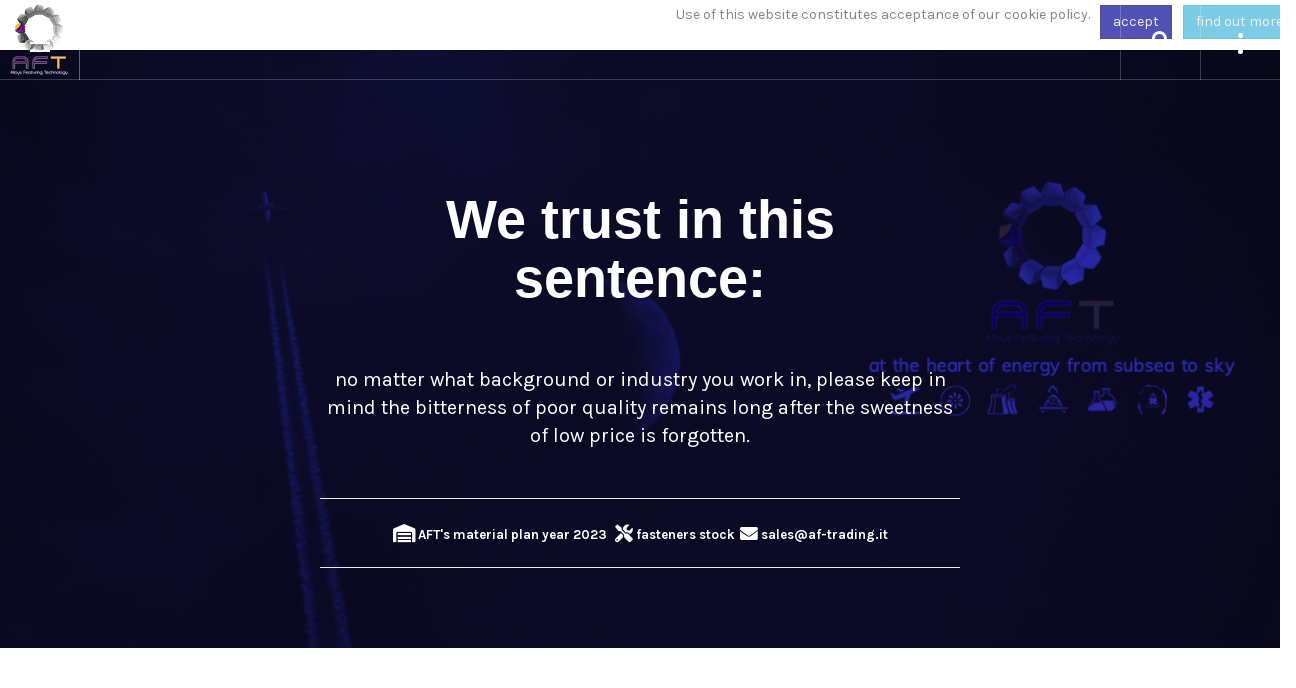

--- FILE ---
content_type: text/html; charset=utf-8
request_url: http://www.af-trading.it/index.php/en/who-we-are
body_size: 11951
content:
<!DOCTYPE html>
<html lang="en-gb" dir="ltr"
	  class='com_content view-article itemid-148 j31 mm-hover'>

<head>
	<base href="http://www.af-trading.it/index.php/en/who-we-are" />
	<meta http-equiv="content-type" content="text/html; charset=utf-8" />
	<meta name="keywords" content="Ti 6Al4V, Ti-6Al-4V, Ti 6Al-4V, Titanio 6Al4V, Titanium 6Al4V, Aluminum, Bronze, CuNi14Al, Cupro, Nickel, Silicon, CuAl11Ni5Fe5, NFL 14706, NFL-14706, NFL 14-706, 2.0978, DIN 17665, UA11N, NFL14706, C63000, C63020, AMS 4640, ASTM B150, C72400, 2.1504, CuNi14Al3, CuNi14Al2, NFL 14-702, NFL 14702, NFL-14702, NFL14702, C64700, CuNi2Si, CuNi3Si,  C65620, AMS 4616, CuSi3Fe2Zn33, bars, round bars, rolled, forged, forgings, rings, drawn, extruded, flat, hollow, flats, copper alloys, UNS, cupronickel, cupro-nickel, aluminum-bronze, tubes, u-tubes, finned tubes, copper, Stainless Steels, Duplex, Super Duplex, Super Austenitic, Martensitic, Austenitic, Ferritic, Steels, Norsok, High, Temperature, Corrosion, High Yield, High Carbon, AISI, Type, TP, 304H, S30409, 1.4948, X5CrNi18-10, Tp 304H, AISI 304H, 316H, 316 C≥0.04%, S31609, 1.4401, X5CrNiMo17-12-2Tp 316H, AISI 316H, 317L, S31703, 1.4438, X2CrNiMo18-15-4, Tp 317L, AISI 317L, 347H, S34709, 1.4550, 1.4961, X8CrNiNb16-1, Tp 347H, AISI 347H, 321H, S32109, 1.4878, X5CrNiTi18-10, Tp 321H, AISI 321H, 410, 1.4006, X12Cr13, 410-Mod, F44, S31254 1.4547, X1CrNiMoCuN20.18.7, 6Mo, 6Moly, 254SMo, F55, S32760, 1.4501, X2CrNiMoCuWn25.7.4, F53, S32750, 1.4410, X2CrNiMoN22.5.3, SAF 2507, F51, S31803, 1.4462, X2CrNiMoN22.5.3, SAF 2205, F61, S32550, round bars, flat bars, hexagonal bars, bars, sheets, plates, tubes, tubing, pipes, piping, fittings, elbows, reductions, flanges, fasteners, screws, bolts, stud bolts, nuts, washers, forgings, forged blocks, rings, rolled rings, blocks, waterjet, forgings, forged, rolled, drawn, extruded, Titanium, Alloys, UNS, Ti, CP, Ti Gr.5, Ti6Al4V, R56400, Ti-6-4, Ti 6-4, Ti Gr.23, Ti6Al4V-ELI, Ti-6-4-ELI, R56401, R56407, Ti 6-4 ELI, Ti Gr.9, Ti3Al2.5V, R56320, Ti-3-2.5, Ti 3-2.5, Ti Gr.2, R50400, Ti Gr.1, R50250, Ti Gr.38, R54620, R54621, Ti Alloy 425, Ti 6-2-4-2, Ti Gr.7, R52400, Ti Gr.11, R52250, Ti Gr.12, R53400, Ti 5Al-2.5Sn, R54520, TiAl6Zr5Mo0.5Si, 3.7154, Ti 685, Ti6Al7Nb, R56700, VT14, BT14, 19807-91, GOST, Grade 5, Grade 2, R50400, Commercially Pure, Grade 9, Grade 23, Gr23, Gr5, Gr12, Gr2, Gr1, Gr7, Gr5-ELI, ELI, -ELI, Gr9, Gr3, Gr4, Gr11, Ti 6-4 ELI, Grade 1, Grade 7, Grade 11, Grade 12, Ti 6-2-4-2, Ti6Al7, ingots, billets, bars, forged, rolled, forgings, rings, blocks, discs, plates, sheets, tubes, pipes, piping, tubing, fittings, fasteners, bolts, screws, studbolts, bolting, nuts, washers, flats, wire, dental, medical, Alloys, Cobalt, Nickel, Super, Temperature, Corrosion, High, Cryogenic, Yeld Alloys, Hastelloy, Inconel, Incoloy, Udimet, Hast, Alloy, 718, N07718, 2.4668, 625, N06625, 2.4856, 725, N07725, 617, N06617, 2.4663, X, HX, H-X, N06002, 2.4665, C263, 263, C-263, N07263, 2.4650, C22, N06022, 2-4602, C276, N10276, 2.4819, 901, N09901, 2.4662, 903, N19903, 907, N19907, 909, N19909, X750, X-750, N07750, 2.2669, 80A, 80, N07080, 2.4952, 2.4631, 90, N07090, 2.4632, 75, N06075, 600, N06600, 713LC, N07713, L605, L-605, 25, R30605, HS 25, HS-25, 2.4964, 783, R30783, 242, H242, H-242, N10242, 188, H188, R30188, H-188, 2.4683, 230, N06230, H230, H-230, 2.4733, B2, B-2, N10665, 2.4616, Waspaloy, N07001, 2.4654, Haynes, Special Metals, Firth Rixson, Wasa, Foroni, Carpenter, Cartech, VDM, ingots, bingots, billets, bars, forged, forgings, rings, rolled, plates, sheets, flat, flats, fasteners, tubes, pipes, mills, forges, forging mill, manufacturers, distributors, stock holders, traders" />
	<meta name="author" content="Joomla" />
	<meta name="description" content="AFT ITALY is your efficient &amp; effective supplier for 
raw, semifinished, machined &amp; processed products in 
Nickel Alloys, Nickel-Cobalt Alloys, Titanium, Duplex &amp; Super Duplex, 
Stainless &amp; Special steels, Copper Alloys, Aluminum Alloys
and relevant customized services from melting to logistic.
Where high corrosion, critical temperature, high pressure resistance along with customized know-how &amp; service are required, we mean business." />
	<meta name="generator" content="Joomla! - Open Source Content Management" />
	<title>AFT ITALIA - WHO WE ARE</title>
	<link href="http://www.af-trading.it/index.php/it/a-f-trading-s-r-l-ita" rel="alternate" hreflang="it-IT" />
	<link href="http://www.af-trading.it/index.php/en/who-we-are" rel="alternate" hreflang="en-GB" />
	<link href="/templates/ja_mono/favicon.ico" rel="shortcut icon" type="image/vnd.microsoft.icon" />
	<link href="http://www.af-trading.it/index.php/en/component/search/?Itemid=148&amp;format=opensearch" rel="search" title="Search AFT ITALIA" type="application/opensearchdescription+xml" />
	<link href="/templates/ja_mono/local/css/bootstrap.css" rel="stylesheet" type="text/css" />
	<link href="/plugins/content/jadisqus_debate_echo/asset/style.css" rel="stylesheet" type="text/css" />
	<link href="/templates/system/css/system.css" rel="stylesheet" type="text/css" />
	<link href="/templates/ja_mono/local/css/legacy-grid.css" rel="stylesheet" type="text/css" />
	<link href="/plugins/system/t3/base-bs3/fonts/font-awesome/css/font-awesome.min.css" rel="stylesheet" type="text/css" />
	<link href="/templates/ja_mono/local/css/template.css" rel="stylesheet" type="text/css" />
	<link href="/templates/ja_mono/local/css/megamenu.css" rel="stylesheet" type="text/css" />
	<link href="/templates/ja_mono/local/css/off-canvas.css" rel="stylesheet" type="text/css" />
	<link href="/templates/ja_mono/fonts/font-awesome/css/font-awesome.min.css" rel="stylesheet" type="text/css" />
	<link href="//fonts.googleapis.com/css?family=Karla:400,700" rel="stylesheet" type="text/css" />
	<link href="//fonts.googleapis.com/css?family=Bitter:400,400italic" rel="stylesheet" type="text/css" />
	<link href="//fonts.googleapis.com/css?family=PT+Serif:400,700" rel="stylesheet" type="text/css" />
	<link href="//fonts.googleapis.com/css?family=Open+Sans:400,700,600" rel="stylesheet" type="text/css" />
	<link href="//fonts.googleapis.com/css?family=PT+Mono" rel="stylesheet" type="text/css" />
	<link href="//fonts.googleapis.com/css?family=Roboto:400,500,700" rel="stylesheet" type="text/css" />
	<link href="/templates/ja_mono/local/acm/clients/css/style.css" rel="stylesheet" type="text/css" />
	<link href="/templates/ja_mono/local/acm/cta/css/style.css" rel="stylesheet" type="text/css" />
	<link href="/templates/ja_mono/local/acm/features-intro/css/style.css" rel="stylesheet" type="text/css" />
	<link href="/templates/ja_mono/local/acm/teams/css/style.css" rel="stylesheet" type="text/css" />
	<link href="/templates/ja_mono/local/css/layouts/docs.css" rel="stylesheet" type="text/css" />
	<link href="/modules/mod_jamasthead/asset/css/style.css" rel="stylesheet" type="text/css" />
	<link href="/media/mod_languages/css/template.css?477b4ce7df48485ae5e46476eb65db9f" rel="stylesheet" type="text/css" />
	<link href="http://www.af-trading.it/plugins/system/fmalertcookies/assets/css/bootstrap.min.css" rel="stylesheet" type="text/css" />
	<link href="http://www.af-trading.it/plugins/system/fmalertcookies/assets/css/custom.css" rel="stylesheet" type="text/css" />
	<script type="application/json" class="joomla-script-options new">{"csrf.token":"bc50dcddd01c50f76212b0320c6823ac","system.paths":{"root":"","base":""}}</script>
	<script src="/media/system/js/mootools-core.js?477b4ce7df48485ae5e46476eb65db9f" type="text/javascript"></script>
	<script src="/media/system/js/core.js?477b4ce7df48485ae5e46476eb65db9f" type="text/javascript"></script>
	<script src="/media/system/js/mootools-more.js?477b4ce7df48485ae5e46476eb65db9f" type="text/javascript"></script>
	<script src="/media/jui/js/jquery.min.js?477b4ce7df48485ae5e46476eb65db9f" type="text/javascript"></script>
	<script src="/media/jui/js/jquery-noconflict.js?477b4ce7df48485ae5e46476eb65db9f" type="text/javascript"></script>
	<script src="/media/jui/js/jquery-migrate.min.js?477b4ce7df48485ae5e46476eb65db9f" type="text/javascript"></script>
	<script src="/media/system/js/caption.js?477b4ce7df48485ae5e46476eb65db9f" type="text/javascript"></script>
	<script src="/plugins/system/t3/base-bs3/bootstrap/js/bootstrap.js?477b4ce7df48485ae5e46476eb65db9f" type="text/javascript"></script>
	<script src="/plugins/system/t3/base-bs3/js/jquery.tap.min.js" type="text/javascript"></script>
	<script src="/plugins/system/t3/base-bs3/js/off-canvas.js" type="text/javascript"></script>
	<script src="/plugins/system/t3/base-bs3/js/script.js" type="text/javascript"></script>
	<script src="/plugins/system/t3/base-bs3/js/menu.js" type="text/javascript"></script>
	<script src="/templates/ja_mono/js/owl-carousel2/owl.carousel.min.js" type="text/javascript"></script>
	<script src="/templates/ja_mono/js/isotope.pkgd.js" type="text/javascript"></script>
	<script src="/templates/ja_mono/js/imagesloaded.pkgd.min.js" type="text/javascript"></script>
	<script src="/templates/ja_mono/js/packery-mode.pkgd.min.js" type="text/javascript"></script>
	<script src="/templates/ja_mono/js/script.js" type="text/javascript"></script>
	<script src="/templates/ja_mono/js/jquery.infinitescroll.js" type="text/javascript"></script>
	<script src="/templates/ja_mono/js/infinitive-paging.js" type="text/javascript"></script>
	<script src="/templates/ja_mono/js/ajax.js" type="text/javascript"></script>
	<script src="/components/com_extrawatch/js/jdownloadurl.js" type="text/javascript"></script>
	<script src="/components/com_extrawatch/js/extrawatch.js" type="text/javascript"></script>
	<script src="/media/system/js/html5fallback.js?477b4ce7df48485ae5e46476eb65db9f" type="text/javascript"></script>
	<script type="text/javascript">
jQuery(window).on('load',  function() {
				new JCaption('img.caption');
			});jQuery(function($){ initTooltips(); $("body").on("subform-row-add", initTooltips); function initTooltips (event, container) { container = container || document;$(container).find(".hasTooltip").tooltip({"html": true,"container": "body"});} });
	</script>
	<link href="http://www.af-trading.it/index.php/en/who-we-are" rel="alternate" hreflang="x-default" />

	
<!-- META FOR IOS & HANDHELD -->
	<meta name="viewport" content="width=device-width, initial-scale=1.0, maximum-scale=1.0, user-scalable=no"/>
	<style type="text/stylesheet">
		@-webkit-viewport   { width: device-width; }
		@-moz-viewport      { width: device-width; }
		@-ms-viewport       { width: device-width; }
		@-o-viewport        { width: device-width; }
		@viewport           { width: device-width; }
	</style>
	<script type="text/javascript">
		//<![CDATA[
		if (navigator.userAgent.match(/IEMobile\/10\.0/)) {
			var msViewportStyle = document.createElement("style");
			msViewportStyle.appendChild(
				document.createTextNode("@-ms-viewport{width:auto!important}")
			);
			document.getElementsByTagName("head")[0].appendChild(msViewportStyle);
		}
		//]]>
	</script>
<meta name="HandheldFriendly" content="true"/>
<meta name="apple-mobile-web-app-capable" content="YES"/>
<!-- //META FOR IOS & HANDHELD -->




<!-- Le HTML5 shim and media query for IE8 support -->

<!--[if lt IE 9]>
<script src="//html5shim.googlecode.com/svn/trunk/html5.js"></script>
<script type="text/javascript" src="/plugins/system/t3/base-bs3/js/respond.min.js"></script>
<![endif]-->

<!-- You can add Google Analytics here or use T3 Injection feature -->
<script src="https://kit.fontawesome.com/6fe1e6cd05.js" crossorigin="anonymous"></script>
</head>

<body><!--googleoff: all--><div class="cadre_alert_cookies" id="cadre_alert_cookies" style="opacity:0.8;text-align:right; margin:0px;"><div class="cadre_inner_alert_cookies" style="display: inline-block;width: 100%;margin:auto;max-width:50%;background-color: #ffffff;border: 0px solid #eeeeee;"><div class="cadre_inner_texte_alert_cookies" style="display: inline-block;padding:5px;color: #666666"><div class="cadre_texte pull-left"><div class="shortened_begin2">Use of this website constitutes acceptance of our<b class="b5"> </b>cookie policy.</div></div><div class="cadre_bouton pull-left"><div class="pull-left  col-sm-6 btn_close" style="margin:0;text-align:center"><button onclick="CloseCadreAlertCookie();" style="color:#eeeeee" class="btn btn-primary btn-mini popup-modal-dismiss">accept</button></div><div class="pull-left  col-sm-6 btn_readmore" style="margin:0;text-align:center"><a style="color:#eeeeee" class="btn btn-info btn-mini read_more" href="/index.php/en/cookie-policy">find out more</a></div></div></div></div></div><!--googleon: all--><script type="text/javascript">/*<![CDATA[*/var name = "fmalertcookies" + "=";var ca = document.cookie.split(";");var acceptCookie = false;for(var i=0; i<ca.length; i++) {var c = ca[i];while (c.charAt(0)==" ") c = c.substring(1);if (c.indexOf(name) == 0){ acceptCookie = true; document.getElementById("cadre_alert_cookies").style.display="none";}}var d = new Date();d.setTime(d.getTime() + (30*(24*60*60*1000)));var expires_cookie = "expires="+d.toUTCString();function CloseCadreAlertCookie(){document.getElementById('cadre_alert_cookies').style.display='none'; document.cookie='fmalertcookies=true; '+expires_cookie+'; path=/';}/*]]>*/</script>

<div class="t3-wrapper"> <!-- Need this wrapper for off-canvas menu. Remove if you don't use of-canvas -->

  
<!-- HEADER -->
<header id="t3-header" class="t3-header ">

		<!-- LOGO -->
		<div class="logo">
			<div class="logo-image">
        <a href="/" title="AFT - Alloys Featuring Technology">
											<img class="logo-img" src="/images/immagini/very-small-AFT-Alloys-Featuring-Technology-logo-scritta-bianca.png" alt="AFT - Alloys Featuring Technology" />
															<span>AFT - Alloys Featuring Technology</span>
        </a>
				<small class="site-slogan">Worldwide at the heart of energy, from subsea to sky.</small>
			</div>
		</div>
		<!-- //LOGO -->

					
<button class="btn btn-menu off-canvas-toggle " type="button" data-pos="left" data-nav="#t3-off-canvas" data-effect="off-canvas-effect-4">
  <span class="patty"></span>
</button>

<!-- OFF-CANVAS SIDEBAR -->
<div id="t3-off-canvas" class="t3-off-canvas ">
  <button type="button" class="close" data-dismiss="modal" aria-hidden="true">
    <span class="patty"></span>
  </button>
  <div class="t3-off-canvas-body">
    <!-- LOGO -->
    <div class="logo">
      <div class="logo-image">
        <a href="/" title="AFT - Alloys Featuring Technology">
                      <img class="logo-img" src="/images/immagini/very-small-AFT-Alloys-Featuring-Technology-logo-scritta-bianca.png" alt="AFT - Alloys Featuring Technology" />
                              <span>AFT - Alloys Featuring Technology</span>
        </a>
        <small class="site-slogan">Worldwide at the heart of energy, from subsea to sky.</small>
      </div>
    </div>
    <!-- //LOGO -->

        
    <div class="table-cell">
      <div class="t3-module module " id="Mod126"><div class="module-inner"><div class="module-ct"><div class="mod-languages">

	<ul class="lang-inline" dir="ltr">
						<li>
			<a href="/index.php/it/a-f-trading-s-r-l-ita">
												<img src="/media/mod_languages/images/it_it.gif" alt="Italiano (Italia)" title="Italiano (Italia)" />										</a>
			</li>
											<li class="lang-active">
			<a href="http://www.af-trading.it/index.php/en/who-we-are">
												<img src="/media/mod_languages/images/en.gif" alt="English (UK)" title="English (UK)" />										</a>
			</li>
				</ul>

</div>
</div></div></div><div class="t3-module module " id="Mod1"><div class="module-inner"><div class="module-ct"><ul class="nav nav-pills nav-stacked menu">
<li class="item-147"><a href="/index.php/en/" class="">HOME</a></li><li class="item-148 current active"><a href="/index.php/en/who-we-are" class="">WHO WE ARE</a></li><li class="item-304"><a href="http://www.af-trading.it/images/AFT_materials_plan_y23.pdf" class="" target="_blank" rel="noopener noreferrer">Materials plan y23 </a></li><li class="item-305"><a href="http://www.af-trading.it/images/immagini/AFT_FASTENERS_STOCK_PLAN.pdf" class="" target="_blank" rel="noopener noreferrer">FASTENERS PLAN </a></li><li class="item-158"><a href="/index.php/en/market-fields" class="">MARKET FIELDS</a></li><li class="item-156"><a href="/index.php/en/materials-overview" class="">Materials Overview y23</a></li><li class="item-153"><a href="/index.php/en/other-products" class="">PRODUCTS LIST</a></li><li class="item-202"><a href="/index.php/en/aft-s-products-sample-pictures" class="">AFT's products sample pictures</a></li><li class="item-194 deeper dropdown parent"><span class="nav-header ">MATERIALS SPOTLIGHTS:</span>
<ul class="dropdown-menu"><li class="item-204"><a href="/index.php/en/material-focus/nickel-alloys-details" class="">Nickel &amp; Cobalt Alloys</a></li><li class="item-248"><a href="/index.php/en/material-focus/titanium-details" class="">Titanium</a></li><li class="item-322"><a href="https://www.af-trading.it/images/Niobium__Nb_Alloys.pdf" class="" target="_blank" rel="noopener noreferrer">Niobium </a></li><li class="item-247"><a href="/index.php/en/material-focus/special-steels" class="">Special Steels</a></li><li class="item-295"><a href="/index.php/en/material-focus/copper-alloys" class="">Copper Alloys</a></li></ul></li><li class="item-195 deeper dropdown parent"><span class="nav-header ">PRODUCTS SPOTLIGHTS:</span>
<ul class="dropdown-menu"><li class="item-146"><a href="/index.php/en/products-in-spotlight/products" class="">Ingots &amp; Billets</a></li><li class="item-149"><a href="/index.php/en/products-in-spotlight/titanium-discs-for-cad-cam-dental-machines" class="">Titanium Discs for Dental CAD-CAM</a></li><li class="item-160"><a href="/index.php/en/products-in-spotlight/fasteners-bolts-studbolts-nuts" class="">Bolts, Studbolts, Nuts, ...</a></li><li class="item-159"><a href="/index.php/en/products-in-spotlight/ground-bars-to-iso-tol-e-g-h-f-g-etc" class="">Ground bars to ISO Tol. (h, f, g,...)</a></li><li class="item-199"><a href="/index.php/en/products-in-spotlight/rolled-rings" class="">Rolled Rings</a></li></ul></li><li class="item-151"><a href="/index.php/en/quality" class="">Quality</a></li><li class="item-152"><a href="/index.php/en/contact-us" class="">Contact us</a></li></ul>
</div></div></div>
    </div>
  </div>
</div>
<!-- //OFF-CANVAS SIDEBAR -->
		
					
<!-- SIDEBAR BTN -->
<div class="head-sidebar ">
  <button class="btn btn-sidebar off-canvas-toggle " type="button" data-pos="left" data-nav="#t3-off-canvas-sidebar" data-effect="off-canvas-effect-4">
    <span class="patty"></span>
  </button>
</div>
<!-- //SIDEBAR BTN -->

<!-- OFF-CANVAS SIDEBAR -->
<div id="t3-off-canvas-sidebar" class="t3-off-canvas ">
  <button type="button" class="close" data-dismiss="modal" aria-hidden="true">
    <span class="patty"></span>
  </button>
  <div class="t3-off-canvas-body">
    <div class="t3-module module " id="Mod118"><div class="module-inner"><h3 class="module-title "><span>Policies</span></h3><div class="module-ct"><ul class="nav nav-pills nav-stacked menu">
<li class="item-154"><a href="/index.php/en/cookie-policy" class="">Cookie policy</a></li><li class="item-155"><a href="/index.php/en/ethical-code-aft" class="">Ethical code AFT</a></li><li class="item-297"><a href="/images/immagini/AFT-Informativa-PRIVACY.pdf" class="" target="_blank" rel="noopener noreferrer">Privacy / GDPR (pdf file) </a></li><li class="item-180 divider deeper dropdown parent"><span class="separator ">UTILITIES</span>
<ul class="dropdown-menu"><li class="item-181"><a href="https://www.lme.com/en-GB/Metals/Non-ferrous/Nickel#tabIndex=2" class="" target="_blank" rel="noopener noreferrer">LME -&gt; NICKEL PRICE </a></li><li class="item-185"><a href="https://www.lme.com/en-GB/Metals/Minor-metals/Cobalt#tabIndex=2" class="" target="_blank" rel="noopener noreferrer">LME -&gt; COBALT PRICE </a></li></ul></li><li class="item-186 deeper dropdown parent"><span class="nav-header ">COMMITMENT FOR SOCIAL GOOD </span>
<ul class="dropdown-menu"><li class="item-189"><a href="http://www.airc.it/english/" class="" target="_blank" rel="noopener noreferrer">AIRC - Italian Ass. Cancer Research </a></li></ul></li></ul>
</div></div></div><div class="t3-module module " id="Mod136"><div class="module-inner"><div class="module-ct"><div class="mod-languages">

	<ul class="lang-inline" dir="ltr">
						<li>
			<a href="/index.php/it/a-f-trading-s-r-l-ita">
												<img src="/media/mod_languages/images/it_it.gif" alt="Italiano (Italia)" title="Italiano (Italia)" />										</a>
			</li>
											<li class="lang-active">
			<a href="http://www.af-trading.it/index.php/en/who-we-are">
												<img src="/media/mod_languages/images/en.gif" alt="English (UK)" title="English (UK)" />										</a>
			</li>
				</ul>

</div>
</div></div></div>
  </div>
</div>
<!-- //OFF-CANVAS SIDEBAR -->

		
					<!-- HEAD SEARCH -->
			<div class="head-search ">
				<button class="btn-search"><i class="fa fa-search"></i></button>
			</div>
			<!-- //HEAD SEARCH -->
		
</header>
<!-- //HEADER -->
  
    
  <div class="two-blocks-wrapper ">
    <div class="block-left col-xs-12 col-lg-6">
      
<div class="block-inner" data-ajax-block="block-left">
	<!-- MASTHEAD -->
	<div class="t3-masthead col-sm-12">
			
<div id="ja-masthead" class="jamasthead blend-bg"  style="background-image: url('/images/backgroud_AFT_web.jpeg')">
	<div id="particles-js" class="hide"></div>
	    
    <div class="jamasthead-detail">
		<h3 class="jamasthead-title">We trust in this sentence:</h3>
        		<div class="jamasthead-description"><p> </p></p>no matter what background or industry you work in, please keep in mind the bitterness of poor quality remains long after the sweetness of low price is forgotten.
<p>&nbsp;</p> <hr /><a href="/images/AFT_materials_plan_y23.pdf" target="_blank" rel="noopener noreferrer"><span style="font-size: 10pt;"><span style="color: #ffffff;"><strong><i class="fas fa-warehouse fa-lg"></i> AFT's material plan year 2023</strong></span></span></a> <a href="/images/immagini/AFT_FASTENERS_STOCK_PLAN.pdf" target="_blank" rel="noopener noreferrer"><span style="font-size: 10pt;"><span style="color: #ffffff;"><strong>   <i class="fas fa-tools fa-lg"></i> fasteners stock</strong></span></span></a> <a href="mailto:sales@af-trading.it"><span style="font-size: 10pt;"><span style="color: #ffffff;"><strong><i class="fas fa-envelope fa-lg"></i> sales@af-trading.it</strong></span></span></a>
<p><hr /></div>
        	</div>
</div>


              <!-- MAST SEARCH -->
        <div class="mast-search ">
         <div class="search">
	<form action="/index.php/en/who-we-are" method="post" class="form-inline form-search no-button">
		<input name="searchword" value="" id="mod-search-searchword103" maxlength="200"  class="form-control search-query" type="search" size="" placeholder="What you are looking for ?" />		<input type="hidden" name="task" value="search" />
		<input type="hidden" name="option" value="com_search" />
		<input type="hidden" name="Itemid" value="148" />
	</form>
</div>

        </div>
        <!-- MAST SEARCH -->
      	</div>
	<!-- //MASTHEAD -->
</div>
    </div>

    <div class="block-right col-xs-12 col-lg-6 col-lg-offset-6">
      
<div class="block-inner" data-ajax-block="block-right">



<div id="t3-mainbody" class="t3-mainbody col-xs-12 col-sm-12">
  <div class="row">
    <!-- MAIN CONTENT -->
    <div id="t3-content" class="t3-content col-xs-11 col-sm-8">
            <!-- Article -->
<article itemscope itemtype="http://schema.org/Article" class="item-page">
		
	
  <meta itemscope itemprop="mainEntityOfPage"  itemType="https://schema.org/WebPage" itemid="https://google.com/article"/>

	<time>
		<meta content="2017-11-23T15:23:25+00:00" itemprop="datePublished">
    <meta content="2023-03-16T08:50:52+00:00" itemprop="dateModified">
	</time>

  <span itemprop="headline" style="display: none;" itemType="https://schema.org/Text" >
  	AFT Alloys Featuring Technology  </span>

    <span itemprop="author" style="display: none;">
		<span itemprop="name">Joomla</span>
	  <span itemtype="https://schema.org/Organization" itemscope="" itemprop="publisher" style="display: none;">
	  	<span itemtype="https://schema.org/ImageObject" itemscope="" itemprop="logo">
		    <img itemprop="url" alt="logo" src="http://www.af-trading.it//templates/ja_mono/images/logo.png">
		    <meta content="auto" itemprop="width">
		    <meta content="auto" itemprop="height">
  		</span>
  		<meta content="Joomla" itemprop="name">
  	</span>
	</span>

	<meta itemprop="inLanguage" content="en-GB" />

	
	
	<!-- 			 -->

				
			
		
		<section class="article-content clearfix" itemprop="articleBody">
			<p style="text-align: justify;"><img src="/images/AFTs_markets.jpg" alt="" width="100%" /></p>
<p style="text-align: justify;"><span style="font-size: 10pt;">We guarantee the highest quality and maximum commitment starting from supply of a single bar section, up to a complete customized package. <br />Our products, our materials, our service and the partners we work with represent quality excellence and maximum reliability in terms of compliance with requirements and professional ethics.<br />For this reason, we have built tailor-made partnerships with our customers, made up of the ability to interpret scenarios, to dialogue and to face challenges, confirming, even today, we and our partners as a point of reference in strategic markets, from submarine applications to space programs, including energy, medical, aeronautics and defense, as well. </span> </p>
<p style="text-align: justify;"><span style="font-size: 10pt;">Where <strong>high corrosion</strong>, <strong>critical temperature</strong>, <strong>high pressure resistance</strong> along with customized know-how &amp; service are required, we mean business.</span></p>
<p><span style="font-size: 10pt;"><strong><span style="font-size: 14pt; color: #3800b0;"><img src="/images/AFTs_products.jpg" alt="" width="100%" /><br />AFT</span> (<em>Alloys Featuring Technology)</em></strong> is a proudly European Company based in northern Italy, serving Customers mostly within European Union, but also with significant Customers in Switzerland, Norway, UK, Iceland, USA, Israel, China, India, South Korea. </span></p>
<p><span style="font-size: 10pt;"><em><img style="display: block; margin-left: auto; margin-right: auto;" src="/images/immagini/aft_plus.jpg" width="50%" /></em></span></p>
<p style="text-align: justify;"><span style="font-size: 10pt;"><em>AFT is a brand of A.F. Trading S.r.l. </em>We are active in metals products business since 2004, with the current legal form (Srl / Ltd) since 2012. </span>   </p>
<p style="text-align: justify;"><span style="font-size: 10pt;"><strong>AFT means:</strong><br /></span></p>
<ul>
<li style="text-align: justify;"><span style="font-size: 10pt;">CUSTOMIZED MATERIALS,</span></li>
<li style="text-align: justify;"><span style="font-size: 10pt;">PRODUCTS &amp; SERVICE FAST REACTIVITY</span></li>
<li style="text-align: justify;"><span style="font-size: 10pt;">SIMPLE &amp; QUICK CONTACT INTERFACE</span></li>
<li style="text-align: justify;"><span style="font-size: 10pt;">PROMPT TROUBLE SHOOTING ATTITUDE</span></li>
<li style="text-align: justify;"><span style="font-size: 10pt;">SPECIFIC KNOW-HOW ABOUT PRODUCTS DEALED</span></li>
<li style="text-align: justify;"><span style="font-size: 10pt;">DEEP EXPERIENCE ABOUT MARKETS SERVED</span></li>
<li style="text-align: justify;"><span style="font-size: 10pt;">VALUE FOR MONEY</span></li>
<li style="text-align: justify;"><span style="font-size: 10pt;">COOPERATIVE ATTITUDE</span></li>
</ul>
<p style="text-align: center;"> <a href="/images/AFT_materials_plan_y23.pdf" target="_blank" rel="noopener noreferrer"><span style="font-size: 12pt;"><strong>☞ find out AFT's material plan year 2023 ☜</strong></span></a> </p>
<p><span style="font-size: 10pt;">Super alloys are a leading factor with strategical impact on today business into high technology market fields. Successfully heading and well handling the business where such advanced materials are involved is actually a key of success. </span></p>
<p><span style="font-size: 10pt;">Advancement made in field of materials contributed in major way in technical development into some of the main industrial market fields: <strong>super alloys</strong> with enhanced performance levels are daily widely used for high performances in jet engines industry, leading the new design of industrial gas turbines and enabling oil &amp; gas exploration, drilling and production under toughest environmental attack and extreme corrosion condition. <br /></span></p>
<p><span style="font-size: 10pt;">At the same, <strong>titanium</strong> has an excellent weight/strength ratio, high hardness value, biocompatibility, high melting point and consequent refractory capability: it is an outstanding material to fit the toughest and technological requirements of a wide range of applications in nowadays market. Jet-engines, aircrafts components and airframes, space, defense, pressure vessels, chemical plants, desalinization systems, gas and steam turbines, off-shore and naval, scientific research devices, medical and dental implants, high-speed, racing,  are just the main market fields where titanium is widely used. </span></p>
<p style="text-align: justify;"><span style="font-size: 10pt;">A partner like us, deeply experienced and focused in supplying <strong>top class quality in the niche of high performance super alloys</strong>, is a firm requirement to fix at the top of your vendor list.</span></p>
<p style="text-align: justify;"><span style="font-size: 10pt;">We are a leading supplier of <strong>Nickel-Alloys, Nickel-Cobalt Alloys and Titanium</strong> for forging industry, </span><span style="font-size: 10pt;">being a key reference partners for leading forgings and rings rolling manufacturers.</span></p>		</section>

		
	  <!-- footer -->
	  	  <!-- //footer -->

		
			
	
	</article>
<!-- //Article -->
    </div>
    <!-- //MAIN CONTENT -->
  </div>
</div> 


</div>

    </div>

    <div class="block-footer col-xs-12 col-lg-6 col-lg-offset-6">
      
<!-- BACK TOP TOP BUTTON -->
<div id="back-to-top" data-spy="affix" data-offset-top="300" class="back-to-top hidden-xs hidden-sm affix-top">
  <button class="btn btn-lg btn-primary" title="Back to top"><i class="fa fa-long-arrow-up"></i></button>
</div>

<script type="text/javascript">
(function($) {
	// Back to top
	$('#back-to-top').on('click', function(){
		$("html, body").animate({scrollTop: 0}, 500);
		return false;
	});
})(jQuery);
</script>
<!-- BACK TO TOP BUTTON -->

<!-- FOOTER -->
<footer id="t3-footer" class="t3-footer col-xs-12">
  <div class="footer-title">
    <span>FIN.</span>
  </div>

			<!-- FOOT NAVIGATION -->
				<!-- SPOTLIGHT -->
	<div class="t3-spotlight t3-footnav  row equal-height">
					<div class="col  col-lg-6 col-md-6 col-sm-6 col-xs-6">
								<div class="t3-module module " id="Mod94"><div class="module-inner"><h3 class="module-title "><span>Contacts</span></h3><div class="module-ct">

<div class="custom"  >
	<p><span style="font-size: 14pt;"><strong><span style="color: #7d00b3;"><img src="/images/immagini/72px-very-small-AFT-Alloys-Featuring-Technology-logo.png" alt="" /></span></strong></span></p>
<p><strong>Commercial &amp; Sales: </strong></p>
<p><strong>Tel: +39.375.6509769</strong></p>
<p><strong>E-mail: <a href="mailto:sales@af-trading.it">sales@af-trading.it</a></strong></p>
<p>General matters &amp; inquiries:</p>
<p> </p>
<p>E-mail: info@af-trading.it</p>
<p>Address:<br />Via Amendola, 27 <br />21100 Varese - Italy</p>
<p><span style="font-size: 8pt;">A.F. Trading S.r.l. - VAT N°: 03303190122</span></p></div>
</div></div></div>
							</div>
					<div class="col   col-lg-3 hidden-lg   col-md-3 hidden-md   col-sm-4 hidden-sm   col-xs-6 hidden-xs ">
								&nbsp;
							</div>
					<div class="col   col-lg-4 hidden-lg   col-md-4 hidden-md   col-sm-4 hidden-sm   col-xs-6 hidden-xs ">
								&nbsp;
							</div>
					<div class="col  col-lg-6 col-md-6 col-sm-6 col-xs-6">
								<div class="t3-module module " id="Mod120"><div class="module-inner"><h3 class="module-title "><span>MARKET FIELDS</span></h3><div class="module-ct">

<div class="custom"  >
	<center>
<table style="border-color: #454545;" border="0">
<tbody>
<tr style="height: 35px;">
<td style="background-color: #ffffff; vertical-align: middle; width: 30px; text-align: center;"><img src="/images/immagini/icone/aero.jpg" width="30" /></td>
<td style="border-color: #5c5c5c; width: 253.078125px; padding-left: 30px; vertical-align: middle;"><span style="font-size: 10pt;">Aerospace</span></td>
</tr>
<tr style="height: 35px;">
<td style="background-color: #ffffff; vertical-align: middle; width: 30px; text-align: center;"><img style="display: block; margin-left: auto; margin-right: auto;" src="/images/immagini/icone/turbines.png" height="30" /></td>
<td style="border-color: #5c5c5c; width: 253.078125px; padding-left: 30px; vertical-align: middle;"><span style="font-size: 10pt;">Jet Engines, Gas &amp; Steam turbines </span></td>
</tr>
<tr style="height: 35px;">
<td style="background-color: #ffffff; vertical-align: middle; width: 30px; text-align: center;"><img src="/images/immagini/icone/energy.jpg" width="30" /></td>
<td style="border-color: #5c5c5c; width: 253.078125px; padding-left: 30px; vertical-align: middle;"><span style="font-size: 10pt;">Energy</span></td>
</tr>
<tr style="height: 35px;">
<td style="background-color: #ffffff; vertical-align: middle; width: 30px; text-align: center;"><img src="/images/immagini/icone/oilgas.jpg" width="30" /></td>
<td style="border-color: #5c5c5c; width: 253.078125px; padding-left: 30px; vertical-align: middle;"><span style="font-size: 10pt;">Oil &amp; Gas</span></td>
</tr>
<tr style="height: 35px;">
<td style="background-color: #ffffff; vertical-align: middle; width: 30px; text-align: center;"><img src="/images/immagini/icone/icon-industry-chemical-1.png" height="30" /></td>
<td style="border-color: #5c5c5c; width: 253.078125px; padding-left: 30px; vertical-align: middle;"><span style="font-size: 10pt;">Chemical &amp; Petrochemical</span></td>
</tr>
<tr style="height: 35px;">
<td style="background-color: #ffffff; vertical-align: middle; width: 30px; text-align: center;"><img src="/images/immagini/icone/medical.jpg" width="30" /></td>
<td style="border-color: #5c5c5c; width: 253.078125px; padding-left: 30px; vertical-align: middle;"><span style="font-size: 10pt;">Medical &amp; Dental</span></td>
</tr>
<tr style="height: 35px;">
<td style="background-color: #ffffff; vertical-align: middle; width: 30px; text-align: center;"><img src="/images/immagini/icone/navy.jpg" width="30" /></td>
<td style="border-color: #5c5c5c; width: 253.078125px; padding-left: 30px; vertical-align: middle;"><span style="font-size: 10pt;">Navy, Marine, High Speed</span></td>
</tr>
</tbody>
</table>
</center></div>
</div></div></div>
							</div>
			</div>
<!-- SPOTLIGHT -->
		<!-- //FOOT NAVIGATION -->
	
	<section class="t3-copyright">
		<div class="row">
			<div class="col-md-12 copyright ">
				<div class="module">
	<small>Copyright &#169; 2026 AFT ITALIA. All Rights Reserved. </small>
</div><a href='http://www.extrawatch.com'><img src='/components/com_extrawatch/img/icons/extrawatch-logo-16x16.gif' alt='Real time web analytics, Heat map tracking' title='Real time web analytics, Heat map tracking' border='0' target='_blank'/></a><script type="text/javascript" id="extraWatchAgent">

		var extraWatchAjaxLink = "%2F%3Foption%3Dcom_ajax%26module%3Dextrawatch_agent%26format%3Draw%26origin%3Dfrontend%26ewToken%3D18534d7458ae62107b8169bd4303c1d26f5b089b%26task%3Dajax%26action%3D";

		var extraWatchLiveSite = "%2F";

		var extraWatchEnv = "ExtraWatchJoomlaEnv";

        (function() {

        var ew = document.createElement('script');
        ew.type = 'text/javascript'; ew.async = true;

        ew.src = "/components/com_extrawatch/js/agent.js?env=ExtraWatchJoomlaEnv&rand="+ Math.random();
        var s = document.getElementsByTagName('script')[0]; s.parentNode.insertBefore(ew, s);

        })();

        </script>
        
			</div>
					</div>
	</section>

</footer>
<!-- //FOOTER -->
    </div>
  </div>
</div>


<div class="block-invisible" data-ajax-block="block-invisible">
	
	<meta name="page-title" content="AFT ITALIA - WHO WE ARE" />
	<meta name="page-class" content='com_content view-article itemid-148 j31 mm-hover' />
</div>



</body>

</html>

--- FILE ---
content_type: text/css
request_url: http://www.af-trading.it/templates/ja_mono/local/css/template.css
body_size: 19518
content:
@media (max-width: 767px) {
  .always-show .mega > .mega-dropdown-menu,
  .always-show .dropdown-menu {
    display: block !important;
    position: static;
  }
  .open .dropdown-menu {
    display: block;
  }
}
.t3-logo,
.t3-logo-small {
  display: block;
  text-decoration: none;
  text-align: left;
  background-repeat: no-repeat;
  background-position: center;
}
.t3-logo {
  width: 182px;
  height: 50px;
}
.t3-logo-small {
  width: 60px;
  height: 30px;
}
.t3-logo,
.t3-logo-color {
  background-image: url("//static.joomlart.com/images/jat3v3-documents/logo-complete/t3logo-big-color.png");
}
.t3-logo-small,
.t3-logo-small.t3-logo-color {
  background-image: url("//static.joomlart.com/images/jat3v3-documents/logo-complete/t3logo-small-color.png");
}
.t3-logo-dark {
  background-image: url("//static.joomlart.com/images/jat3v3-documents/logo-complete/t3logo-big-dark.png");
}
.t3-logo-small.t3-logo-dark {
  background-image: url("//static.joomlart.com/images/jat3v3-documents/logo-complete/t3logo-small-dark.png");
}
.t3-logo-light {
  background-image: url("//static.joomlart.com/images/jat3v3-documents/logo-complete/t3logo-big-light.png");
}
.t3-logo-small.t3-logo-light {
  background-image: url("//static.joomlart.com/images/jat3v3-documents/logo-complete/t3logo-small-light.png");
}
@media (max-width: 767px) {
  .logo-control .logo-img-sm {
    display: block;
  }
  .logo-control .logo-img {
    display: none;
  }
}
@media (min-width: 768px) {
  .logo-control .logo-img-sm {
    display: none;
  }
  .logo-control .logo-img {
    display: block;
  }
}
#community-wrap .collapse {
  position: relative;
  height: 0;
  overflow: hidden;
  display: block;
}
.body-data-holder:before {
  display: none;
  content: "grid-float-breakpoint:768px screen-xs:480px screen-sm:768px screen-md:992px screen-lg:1200px";
}

input,
button,
select,
textarea {
  font-family: inherit;
  font-size: inherit;
  line-height: inherit;
}
a {
  color: #2727a4;
  text-decoration: none;
}
a:hover,
a:focus {
  color: #181866;
  text-decoration: none;
  outline: none;
}
a:focus {
  outline: thin dotted;
  outline: 5px auto -webkit-focus-ring-color;
  outline-offset: -2px;
  outline: none;
}
img {
  vertical-align: middle;
}
th,
td {
  line-height: 1.42857143;
  text-align: left;
  vertical-align: top;
}
th {
  font-weight: bold;
}
td,
tr td {
  border-top: 1px solid #dddddd;
}
.cat-list-row0:hover,
.cat-list-row1:hover {
  background: #f5f5f5;
}
.cat-list-row1,
tr.cat-list-row1 td {
  background: #f9f9f9;
}
table.contentpane,
table.tablelist,
table.category,
table.admintable,
table.blog {
  width: 100%;
}
table.contentpaneopen {
  border: 0;
}
.star {
  color: #ffcc00;
}
.red {
  color: #f9423a;
}
hr {
  margin-top: 20px;
  margin-bottom: 20px;
  border: 0;
  border-top: 1px solid #eeeeee;
}
.wrap {
  width: auto;
  clear: both;
}
.center,
.table td.center,
.table th.center {
  text-align: center;
}
.element-invisible {
  position: absolute;
  padding: 0;
  margin: 0;
  border: 0;
  height: 1px;
  width: 1px;
  overflow: hidden;
}

h1,
h2,
h3,
h4,
h5,
h6,
.h1,
.h2,
.h3,
.h4,
.h5,
.h6 {
  font-family: "Helvetica Neue", Helvetica, Arial, sans-serif;
  font-weight: 500;
  line-height: 1.1;
  color: inherit;
}
h1 small,
h2 small,
h3 small,
h4 small,
h5 small,
h6 small,
.h1 small,
.h2 small,
.h3 small,
.h4 small,
.h5 small,
.h6 small,
h1 .small,
h2 .small,
h3 .small,
h4 .small,
h5 .small,
h6 .small,
.h1 .small,
.h2 .small,
.h3 .small,
.h4 .small,
.h5 .small,
.h6 .small {
  font-weight: normal;
  line-height: 1;
  color: #999999;
}
h1,
.h1,
h2,
.h2,
h3,
.h3 {
  margin-top: 20px;
  margin-bottom: 10px;
}
h1 small,
.h1 small,
h2 small,
.h2 small,
h3 small,
.h3 small,
h1 .small,
.h1 .small,
h2 .small,
.h2 .small,
h3 .small,
.h3 .small {
  font-size: 65%;
}
h4,
.h4,
h5,
.h5,
h6,
.h6 {
  margin-top: 10px;
  margin-bottom: 10px;
}
h4 small,
.h4 small,
h5 small,
.h5 small,
h6 small,
.h6 small,
h4 .small,
.h4 .small,
h5 .small,
.h5 .small,
h6 .small,
.h6 .small {
  font-size: 75%;
}
h1,
.h1 {
  font-size: 36px;
}
h2,
.h2 {
  font-size: 30px;
}
h3,
.h3 {
  font-size: 20px;
}
h4,
.h4 {
  font-size: 18px;
}
h5,
.h5 {
  font-size: 14px;
}
h6,
.h6 {
  font-size: 12px;
}
p {
  margin: 0 0 10px;
}
.lead {
  margin-bottom: 20px;
  font-size: 16px;
  font-weight: 200;
  line-height: 1.4;
}
@media (min-width: 768px) {
  .lead {
    font-size: 21px;
  }
}
small,
.small {
  font-size: 85%;
}
cite {
  font-style: normal;
}
.text-left {
  text-align: left;
}
.text-right {
  text-align: right;
}
.text-center {
  text-align: center;
}
.text-justify {
  text-align: justify;
}
.text-muted {
  color: #999999;
}
.text-primary {
  color: #2727a4;
}
a.text-primary:hover {
  color: #1d1d7b;
}
.text-success {
  color: #468847;
}
a.text-success:hover {
  color: #356635;
}
.text-info {
  color: #3a87ad;
}
a.text-info:hover {
  color: #2d6987;
}
.text-warning {
  color: #c09853;
}
a.text-warning:hover {
  color: #a47e3c;
}
.text-danger {
  color: #b94a48;
}
a.text-danger:hover {
  color: #953b39;
}
.bg-primary {
  color: #fff;
  background-color: #2727a4;
}
a.bg-primary:hover {
  background-color: #1d1d7b;
}
.bg-success {
  background-color: #dff0d8;
}
a.bg-success:hover {
  background-color: #c1e2b3;
}
.bg-info {
  background-color: #d9edf7;
}
a.bg-info:hover {
  background-color: #afd9ee;
}
.bg-warning {
  background-color: #fcf8e3;
}
a.bg-warning:hover {
  background-color: #f7ecb5;
}
.bg-danger {
  background-color: #f2dede;
}
a.bg-danger:hover {
  background-color: #e4b9b9;
}
.highlight {
  background-color: #FFC;
  font-weight: bold;
  padding: 1px 4px;
}
.page-header {
  padding-bottom: 9px;
  margin: 40px 0 20px;
  border-bottom: 1px solid #eeeeee;
}
ul,
ol {
  margin-top: 0;
  margin-bottom: 10px;
}
ul ul,
ol ul,
ul ol,
ol ol {
  margin-bottom: 0;
}
.list-unstyled {
  padding-left: 0;
  list-style: none;
}
.list-inline {
  padding-left: 0;
  list-style: none;
  margin-left: -5px;
}
.list-inline > li {
  display: inline-block;
  padding-left: 5px;
  padding-right: 5px;
}
dl {
  margin-top: 0;
  margin-bottom: 20px;
}
dt,
dd {
  line-height: 1.42857143;
}
dt {
  font-weight: bold;
}
dd {
  margin-left: 0;
}
@media (min-width: 768px) {
  .dl-horizontal dt {
    float: left;
    width: 160px;
    clear: left;
    text-align: right;
    overflow: hidden;
    text-overflow: ellipsis;
    white-space: nowrap;
  }
  .dl-horizontal dd {
    margin-left: 180px;
  }
}
abbr[title],
abbr[data-original-title] {
  cursor: help;
  border-bottom: 1px dotted #999999;
}
.initialism {
  font-size: 90%;
  text-transform: uppercase;
}
blockquote {
  padding: 10px 20px;
  margin: 0 0 20px;
  font-size: 18px;
  border-left: 5px solid #eeeeee;
  font-family: 'Bitter', serif;
}
blockquote p:last-child,
blockquote ul:last-child,
blockquote ol:last-child {
  margin-bottom: 0;
}
blockquote footer,
blockquote small,
blockquote .small {
  display: block;
  font-size: 80%;
  line-height: 1.42857143;
  color: #999999;
}
blockquote footer:before,
blockquote small:before,
blockquote .small:before {
  content: '\2014 \00A0';
}
.blockquote-reverse,
blockquote.pull-right {
  padding-right: 15px;
  padding-left: 0;
  border-right: 5px solid #eeeeee;
  border-left: 0;
  text-align: right;
}
.blockquote-reverse footer:before,
blockquote.pull-right footer:before,
.blockquote-reverse small:before,
blockquote.pull-right small:before,
.blockquote-reverse .small:before,
blockquote.pull-right .small:before {
  content: '';
}
.blockquote-reverse footer:after,
blockquote.pull-right footer:after,
.blockquote-reverse small:after,
blockquote.pull-right small:after,
.blockquote-reverse .small:after,
blockquote.pull-right .small:after {
  content: '\00A0 \2014';
}
blockquote:before,
blockquote:after {
  content: "";
}
address {
  margin-bottom: 20px;
  font-style: normal;
  line-height: 1.42857143;
}
code,
kbd,
pre,
samp {
  font-family: Monaco, Menlo, Consolas, "Courier New", monospace;
}
.btn-actions {
  text-align: center;
}
.features-list {
  margin-top: 60px;
  
}
.features-list .page-header {
  border: 0;
  text-align: center;
}
.features-list .page-header h1 {
  font-size: 46px;
}
.features-list .feature-row {
  overflow: hidden;
  min-height: 200px;
  color: #696f72;
  border-top: 1px solid #e0e2e3;
  padding: 60px 0 0;
  text-align: center;
}
.features-list .feature-row:last-child {
  border-bottom: 1px solid #e0e2e3;
  margin-bottom: 60px;
}
.features-list .feature-row h3 {
  font-size: 28px;
}
.features-list .feature-row div:first-child {
  padding-left: 0;
}
.features-list .feature-row div:last-child {
  padding-right: 0;
}
.features-list .feature-row div:first-child.feature-img img {
  float: left;
}
.features-list .feature-row div:last-child.feature-img img {
  float: right;
}
.jumbotron h2 {
  font-size: 46px;
}
.jumbotron iframe {
  margin-top: 20px;
}
.btn-full {
  width: 100%;
}
.btn-large {
  font-size: 18px;
  margin-top: 20px;
  padding: 8px 40px;
}

.form-control:focus {
  border-color: #eaeaea;
  outline: 0;
  -webkit-box-shadow: inset 0 1px 1px rgba(0,0,0,.075), 0 0 8px rgba(234, 234, 234, 0.6);
  box-shadow: inset 0 1px 1px rgba(0,0,0,.075), 0 0 8px rgba(234, 234, 234, 0.6);
}
.form-control::-moz-placeholder {
  color: #b3b3b3;
  opacity: 1;
}
.form-control:-ms-input-placeholder {
  color: #b3b3b3;
}
.form-control::-webkit-input-placeholder {
  color: #b3b3b3;
}
textarea.form-control {
  height: auto;
}
.form-group {
  margin-bottom: 20px;
}
.radio label,
.checkbox label {
  display: inline;
}
.form-control-static {
  margin-bottom: 0;
}
@media (min-width: 768px) {
  .form-inline .form-group {
    display: inline-block;
  }
  .form-inline .form-control {
    display: inline-block;
  }
  .form-inline .radio input[type="radio"],
  .form-inline .checkbox input[type="checkbox"] {
    float: none;
  }
  .form-inline .btn-group > .btn {
    height: 52px;
  }
}
.form-horizontal .control-label,
.form-horizontal .radio,
.form-horizontal .checkbox,
.form-horizontal .radio-inline,
.form-horizontal .checkbox-inline {
  margin-top: 0;
  margin-bottom: 0;
  padding-top: 7px;
}
.form-horizontal .form-control-static {
  padding-top: 7px;
}
.btn-second {
  color: #ffffff;
  background-color: #428bca;
  border-color: #357ebd;
}
.btn-second:hover,
.btn-second:focus,
.btn-second.focus,
.btn-second:active,
.btn-second.active,
.open > .dropdown-toggle.btn-second {
  color: #ffffff;
  background-color: #3071a9;
  border-color: #285e8e;
}
.btn-second:active,
.btn-second.active,
.open > .dropdown-toggle.btn-second {
  background-image: none;
}
.btn-second.disabled,
.btn-second[disabled],
fieldset[disabled] .btn-second,
.btn-second.disabled:hover,
.btn-second[disabled]:hover,
fieldset[disabled] .btn-second:hover,
.btn-second.disabled:focus,
.btn-second[disabled]:focus,
fieldset[disabled] .btn-second:focus,
.btn-second.disabled.focus,
.btn-second[disabled].focus,
fieldset[disabled] .btn-second.focus,
.btn-second.disabled:active,
.btn-second[disabled]:active,
fieldset[disabled] .btn-second:active,
.btn-second.disabled.active,
.btn-second[disabled].active,
fieldset[disabled] .btn-second.active {
  background-color: #428bca;
  border-color: #357ebd;
}
.btn-second .badge {
  color: #428bca;
  background-color: #ffffff;
}
.btn-inverse {
  color: #ffffff;
  background-color: #333333;
  border-color: #333333;
}
.btn-inverse:hover,
.btn-inverse:focus,
.btn-inverse.focus,
.btn-inverse:active,
.btn-inverse.active,
.open > .dropdown-toggle.btn-inverse {
  color: #ffffff;
  background-color: #1a1a1a;
  border-color: #141414;
}
.btn-inverse:active,
.btn-inverse.active,
.open > .dropdown-toggle.btn-inverse {
  background-image: none;
}
.btn-inverse.disabled,
.btn-inverse[disabled],
fieldset[disabled] .btn-inverse,
.btn-inverse.disabled:hover,
.btn-inverse[disabled]:hover,
fieldset[disabled] .btn-inverse:hover,
.btn-inverse.disabled:focus,
.btn-inverse[disabled]:focus,
fieldset[disabled] .btn-inverse:focus,
.btn-inverse.disabled.focus,
.btn-inverse[disabled].focus,
fieldset[disabled] .btn-inverse.focus,
.btn-inverse.disabled:active,
.btn-inverse[disabled]:active,
fieldset[disabled] .btn-inverse:active,
.btn-inverse.disabled.active,
.btn-inverse[disabled].active,
fieldset[disabled] .btn-inverse.active {
  background-color: #333333;
  border-color: #333333;
}
.btn-inverse .badge {
  color: #333333;
  background-color: #ffffff;
}
.btn-border {
  border: 2px solid #2727a4;
  background: none;
  color: #2727a4;
}
.btn-border:hover,
.btn-border:focus,
.btn-border:active {
  background: #2727a4;
  border-color: #2727a4;
  color: #ffffff;
  -webkit-transition: all 300ms;
  -o-transition: all 300ms;
  transition: all 300ms;
}
.btn-border-light {
  border: 2px solid #ffffff;
  background: none;
  color: #ffffff;
}
.btn-border-light:hover,
.btn-border-light:focus,
.btn-border-light:active {
  background: #ffffff;
  border-color: #ffffff;
  color: #2727a4;
  -webkit-transition: all 300ms;
  -o-transition: all 300ms;
  transition: all 300ms;
}
.btn-flip-wrap {
  color: #a6a6a6;
  cursor: pointer;
  font-size: 12px;
  height: 54px;
  line-height: 54px;
  perspective: 1000px;
  position: relative;
  transform-style: preserve-3d;
  width: 180px;
  display: inline-block;
  text-transform: uppercase;
  font-family: "Helvetica Neue", Helvetica, Arial, sans-serif;
  font-weight: 700;
}
.btn-flip-wrap.btn-flip-md {
  width: 90px;
  height: 36px;
  line-height: 36px;
}
.btn-flip-wrap.btn-flip-md .btn-flip-back,
.btn-flip-wrap.btn-flip-md .btn-flip-front {
  line-height: 36px;
}
.btn-flip-wrap.btn-flip-md .btn-flip-front {
  transform: rotateX(0deg) translateZ(18px);
  -moz-transform: rotateX(0deg) translateZ(18px);
  -webkit-transform: rotateX(0deg) translateZ(18px);
}
.btn-flip-wrap.btn-flip-md .btn-flip-back {
  transform: rotateX(90deg) translateZ(18px);
  -moz-transform: rotateX(90deg) translateZ(18px);
  -webkit-transform: rotateX(90deg) translateZ(18px);
}
.btn-flip-wrap.btn-flip-md:hover .btn-flip-back {
  transform: rotateX(0deg) translateZ(18px);
  -moz-transform: rotateX(0deg) translateZ(18px);
  -webkit-transform: rotateX(0deg) translateZ(18px);
}
.btn-flip-wrap.btn-flip-md:hover .btn-flip-front {
  transform: rotateX(-90deg) translateZ(18px);
  -moz-transform: rotateX(-90deg) translateZ(18px);
  -webkit-transform: rotateX(-90deg) translateZ(18px);
}
.btn-flip-wrap .btn-flip-front {
  transform: rotateX(0deg) translateZ(27px);
  -moz-transform: rotateX(0deg) translateZ(27px);
  -webkit-transform: rotateX(0deg) translateZ(27px);
}
.btn-flip-wrap .btn-flip-back {
  color: #ffffff;
  background-color: #000000;
  border-color: #000000;
  transform: rotateX(90deg) translateZ(27px);
  -moz-transform: rotateX(90deg) translateZ(27px);
  -webkit-transform: rotateX(90deg) translateZ(27px);
}
.btn-flip-wrap .btn-flip-back:hover,
.btn-flip-wrap .btn-flip-back:focus,
.btn-flip-wrap .btn-flip-back.focus,
.btn-flip-wrap .btn-flip-back:active,
.btn-flip-wrap .btn-flip-back.active,
.open > .dropdown-toggle.btn-flip-wrap .btn-flip-back {
  color: #ffffff;
  background-color: #000000;
  border-color: #000000;
}
.btn-flip-wrap .btn-flip-back:active,
.btn-flip-wrap .btn-flip-back.active,
.open > .dropdown-toggle.btn-flip-wrap .btn-flip-back {
  background-image: none;
}
.btn-flip-wrap .btn-flip-back.disabled,
.btn-flip-wrap .btn-flip-back[disabled],
fieldset[disabled] .btn-flip-wrap .btn-flip-back,
.btn-flip-wrap .btn-flip-back.disabled:hover,
.btn-flip-wrap .btn-flip-back[disabled]:hover,
fieldset[disabled] .btn-flip-wrap .btn-flip-back:hover,
.btn-flip-wrap .btn-flip-back.disabled:focus,
.btn-flip-wrap .btn-flip-back[disabled]:focus,
fieldset[disabled] .btn-flip-wrap .btn-flip-back:focus,
.btn-flip-wrap .btn-flip-back.disabled.focus,
.btn-flip-wrap .btn-flip-back[disabled].focus,
fieldset[disabled] .btn-flip-wrap .btn-flip-back.focus,
.btn-flip-wrap .btn-flip-back.disabled:active,
.btn-flip-wrap .btn-flip-back[disabled]:active,
fieldset[disabled] .btn-flip-wrap .btn-flip-back:active,
.btn-flip-wrap .btn-flip-back.disabled.active,
.btn-flip-wrap .btn-flip-back[disabled].active,
fieldset[disabled] .btn-flip-wrap .btn-flip-back.active {
  background-color: #000000;
  border-color: #000000;
}
.btn-flip-wrap .btn-flip-back .badge {
  color: #000000;
  background-color: #ffffff;
}
.btn-flip-wrap .btn-flip-back,
.btn-flip-wrap .btn-flip-front {
  backface-visibility: hidden;
  position: absolute;
  padding-top: 0;
  padding-bottom: 0;
  height: 100%;
  width: 100%;
  left: 0;
  line-height: 50px;
  transform-origin: 50% 50% 0;
  -moz-transform-origin: 50% 50% 0;
  -webkit-transform-origin: 50% 50% 0;
  font-weight: 700;
  -webkit-transition: all 0.3s ease 0s;
  -o-transition: all 0.3s ease 0s;
  transition: all 0.3s ease 0s;
}
.btn-flip-wrap:hover .btn-flip-back {
  transform: rotateX(0deg) translateZ(27px);
  -moz-transform: rotateX(0deg) translateZ(27px);
  -webkit-transform: rotateX(0deg) translateZ(27px);
}
.btn-flip-wrap:hover .btn-flip-back .btn-inverse:hover {
  color: #ffffff;
  background-color: #333333;
  border-color: #333333;
}
.btn-flip-wrap:hover .btn-flip-front {
  transform: rotateX(-90deg) translateZ(27px);
  -moz-transform: rotateX(-90deg) translateZ(27px);
  -webkit-transform: rotateX(-90deg) translateZ(27px);
}
.btn-flip-wrap.twitter {
  padding: 0 !important;
}
.btn-facebook {
  color: #ffffff;
  background-color: #3b5998;
  border-color: #3b5998;
}
.btn-facebook:hover,
.btn-facebook:focus,
.btn-facebook.focus,
.btn-facebook:active,
.btn-facebook.active,
.open > .dropdown-toggle.btn-facebook {
  color: #ffffff;
  background-color: #2d4373;
  border-color: #2a3f6c;
}
.btn-facebook:active,
.btn-facebook.active,
.open > .dropdown-toggle.btn-facebook {
  background-image: none;
}
.btn-facebook.disabled,
.btn-facebook[disabled],
fieldset[disabled] .btn-facebook,
.btn-facebook.disabled:hover,
.btn-facebook[disabled]:hover,
fieldset[disabled] .btn-facebook:hover,
.btn-facebook.disabled:focus,
.btn-facebook[disabled]:focus,
fieldset[disabled] .btn-facebook:focus,
.btn-facebook.disabled.focus,
.btn-facebook[disabled].focus,
fieldset[disabled] .btn-facebook.focus,
.btn-facebook.disabled:active,
.btn-facebook[disabled]:active,
fieldset[disabled] .btn-facebook:active,
.btn-facebook.disabled.active,
.btn-facebook[disabled].active,
fieldset[disabled] .btn-facebook.active {
  background-color: #3b5998;
  border-color: #3b5998;
}
.btn-facebook .badge {
  color: #3b5998;
  background-color: #ffffff;
}
.btn-twitter {
  color: #ffffff;
  background-color: #00aced;
  border-color: #00aced;
}
.btn-twitter:hover,
.btn-twitter:focus,
.btn-twitter.focus,
.btn-twitter:active,
.btn-twitter.active,
.open > .dropdown-toggle.btn-twitter {
  color: #ffffff;
  background-color: #0087ba;
  border-color: #0080b0;
}
.btn-twitter:active,
.btn-twitter.active,
.open > .dropdown-toggle.btn-twitter {
  background-image: none;
}
.btn-twitter.disabled,
.btn-twitter[disabled],
fieldset[disabled] .btn-twitter,
.btn-twitter.disabled:hover,
.btn-twitter[disabled]:hover,
fieldset[disabled] .btn-twitter:hover,
.btn-twitter.disabled:focus,
.btn-twitter[disabled]:focus,
fieldset[disabled] .btn-twitter:focus,
.btn-twitter.disabled.focus,
.btn-twitter[disabled].focus,
fieldset[disabled] .btn-twitter.focus,
.btn-twitter.disabled:active,
.btn-twitter[disabled]:active,
fieldset[disabled] .btn-twitter:active,
.btn-twitter.disabled.active,
.btn-twitter[disabled].active,
fieldset[disabled] .btn-twitter.active {
  background-color: #00aced;
  border-color: #00aced;
}
.btn-twitter .badge {
  color: #00aced;
  background-color: #ffffff;
}
.btn-google-plus {
  color: #ffffff;
  background-color: #d34836;
  border-color: #d34836;
}
.btn-google-plus:hover,
.btn-google-plus:focus,
.btn-google-plus.focus,
.btn-google-plus:active,
.btn-google-plus.active,
.open > .dropdown-toggle.btn-google-plus {
  color: #ffffff;
  background-color: #b03626;
  border-color: #a73425;
}
.btn-google-plus:active,
.btn-google-plus.active,
.open > .dropdown-toggle.btn-google-plus {
  background-image: none;
}
.btn-google-plus.disabled,
.btn-google-plus[disabled],
fieldset[disabled] .btn-google-plus,
.btn-google-plus.disabled:hover,
.btn-google-plus[disabled]:hover,
fieldset[disabled] .btn-google-plus:hover,
.btn-google-plus.disabled:focus,
.btn-google-plus[disabled]:focus,
fieldset[disabled] .btn-google-plus:focus,
.btn-google-plus.disabled.focus,
.btn-google-plus[disabled].focus,
fieldset[disabled] .btn-google-plus.focus,
.btn-google-plus.disabled:active,
.btn-google-plus[disabled]:active,
fieldset[disabled] .btn-google-plus:active,
.btn-google-plus.disabled.active,
.btn-google-plus[disabled].active,
fieldset[disabled] .btn-google-plus.active {
  background-color: #d34836;
  border-color: #d34836;
}
.btn-google-plus .badge {
  color: #d34836;
  background-color: #ffffff;
}
.btn-youtube {
  color: #ffffff;
  background-color: #cc181e;
  border-color: #cc181e;
}
.btn-youtube:hover,
.btn-youtube:focus,
.btn-youtube.focus,
.btn-youtube:active,
.btn-youtube.active,
.open > .dropdown-toggle.btn-youtube {
  color: #ffffff;
  background-color: #9e1317;
  border-color: #951216;
}
.btn-youtube:active,
.btn-youtube.active,
.open > .dropdown-toggle.btn-youtube {
  background-image: none;
}
.btn-youtube.disabled,
.btn-youtube[disabled],
fieldset[disabled] .btn-youtube,
.btn-youtube.disabled:hover,
.btn-youtube[disabled]:hover,
fieldset[disabled] .btn-youtube:hover,
.btn-youtube.disabled:focus,
.btn-youtube[disabled]:focus,
fieldset[disabled] .btn-youtube:focus,
.btn-youtube.disabled.focus,
.btn-youtube[disabled].focus,
fieldset[disabled] .btn-youtube.focus,
.btn-youtube.disabled:active,
.btn-youtube[disabled]:active,
fieldset[disabled] .btn-youtube:active,
.btn-youtube.disabled.active,
.btn-youtube[disabled].active,
fieldset[disabled] .btn-youtube.active {
  background-color: #cc181e;
  border-color: #cc181e;
}
.btn-youtube .badge {
  color: #cc181e;
  background-color: #ffffff;
}
.btn-link {
  color: #2727a4;
  text-transform: uppercase;
  padding: 0;
  display: inline;
}
.btn-link:after {
  content: "\f178";
  display: inline-block;
  font-family: FontAwesome;
  font-style: normal;
  font-weight: normal;
  line-height: 1;
  margin-left: 6.66666667px;
  transition: 0.2s;
}
.btn-link:hover,
.btn-link:focus {
  color: #181866;
  text-decoration: none;
}
.btn-link:hover:after,
.btn-link:focus:after {
  margin-left: 10px;
}
.btn-lg {
  font-size: 14px;
  font-weight: 700;
  letter-spacing: 1px;
  text-transform: uppercase;
}
.btn-block + .btn-block {
  margin-top: 5px;
}
select,
textarea,
input[type="text"],
input[type="password"],
input[type="datetime"],
input[type="datetime-local"],
input[type="date"],
input[type="month"],
input[type="time"],
input[type="week"],
input[type="number"],
input[type="email"],
input[type="url"],
input[type="search"],
input[type="tel"],
input[type="color"],
.inputbox {
  border-width: 2px;
  height: 52px;
  box-shadow: none;
}
select:focus,
textarea:focus,
input[type="text"]:focus,
input[type="password"]:focus,
input[type="datetime"]:focus,
input[type="datetime-local"]:focus,
input[type="date"]:focus,
input[type="month"]:focus,
input[type="time"]:focus,
input[type="week"]:focus,
input[type="number"]:focus,
input[type="email"]:focus,
input[type="url"]:focus,
input[type="search"]:focus,
input[type="tel"]:focus,
input[type="color"]:focus,
.inputbox:focus {
  background: #ffffff;
  box-shadow: none;
}
select::-moz-placeholder,
textarea::-moz-placeholder,
input[type="text"]::-moz-placeholder,
input[type="password"]::-moz-placeholder,
input[type="datetime"]::-moz-placeholder,
input[type="datetime-local"]::-moz-placeholder,
input[type="date"]::-moz-placeholder,
input[type="month"]::-moz-placeholder,
input[type="time"]::-moz-placeholder,
input[type="week"]::-moz-placeholder,
input[type="number"]::-moz-placeholder,
input[type="email"]::-moz-placeholder,
input[type="url"]::-moz-placeholder,
input[type="search"]::-moz-placeholder,
input[type="tel"]::-moz-placeholder,
input[type="color"]::-moz-placeholder,
.inputbox::-moz-placeholder {
  color: #b3b3b3;
  opacity: 1;
}
select:-ms-input-placeholder,
textarea:-ms-input-placeholder,
input[type="text"]:-ms-input-placeholder,
input[type="password"]:-ms-input-placeholder,
input[type="datetime"]:-ms-input-placeholder,
input[type="datetime-local"]:-ms-input-placeholder,
input[type="date"]:-ms-input-placeholder,
input[type="month"]:-ms-input-placeholder,
input[type="time"]:-ms-input-placeholder,
input[type="week"]:-ms-input-placeholder,
input[type="number"]:-ms-input-placeholder,
input[type="email"]:-ms-input-placeholder,
input[type="url"]:-ms-input-placeholder,
input[type="search"]:-ms-input-placeholder,
input[type="tel"]:-ms-input-placeholder,
input[type="color"]:-ms-input-placeholder,
.inputbox:-ms-input-placeholder {
  color: #b3b3b3;
}
select::-webkit-input-placeholder,
textarea::-webkit-input-placeholder,
input[type="text"]::-webkit-input-placeholder,
input[type="password"]::-webkit-input-placeholder,
input[type="datetime"]::-webkit-input-placeholder,
input[type="datetime-local"]::-webkit-input-placeholder,
input[type="date"]::-webkit-input-placeholder,
input[type="month"]::-webkit-input-placeholder,
input[type="time"]::-webkit-input-placeholder,
input[type="week"]::-webkit-input-placeholder,
input[type="number"]::-webkit-input-placeholder,
input[type="email"]::-webkit-input-placeholder,
input[type="url"]::-webkit-input-placeholder,
input[type="search"]::-webkit-input-placeholder,
input[type="tel"]::-webkit-input-placeholder,
input[type="color"]::-webkit-input-placeholder,
.inputbox::-webkit-input-placeholder {
  color: #b3b3b3;
}
textareaselect,
textareatextarea,
textareainput[type="text"],
textareainput[type="password"],
textareainput[type="datetime"],
textareainput[type="datetime-local"],
textareainput[type="date"],
textareainput[type="month"],
textareainput[type="time"],
textareainput[type="week"],
textareainput[type="number"],
textareainput[type="email"],
textareainput[type="url"],
textareainput[type="search"],
textareainput[type="tel"],
textareainput[type="color"],
textarea.inputbox {
  height: auto;
}
@media screen and (min-width: 768px) {
  select,
  textarea,
  input[type="text"],
  input[type="password"],
  input[type="datetime"],
  input[type="datetime-local"],
  input[type="date"],
  input[type="month"],
  input[type="time"],
  input[type="week"],
  input[type="number"],
  input[type="email"],
  input[type="url"],
  input[type="search"],
  input[type="tel"],
  input[type="color"],
  .inputbox {
    width: auto;
  }
}
select,
select.form-control,
select.inputbox,
select.input {
  padding-right: 5px;
}
.input-append .add-on,
.input-prepend .add-on {
  height: 52px;
  border-color: #eaeaea;
  border-width: 2px;
  padding-top: 13px;
}
.input-append .active,
.input-prepend .active {
  background-color: #96dfaa;
  border-color: #34a853;
}
.invalid {
  border-width: 2px;
  border-color: #f9423a;
}
label.invalid {
  color: #f9423a;
}
input.invalid {
  border: 2px solid #f9423a;
}

.dropdown-menu > li > a {
  padding: 5px 20px;
}
.dropdown-menu > .active > a,
.dropdown-menu > .active > a:hover,
.dropdown-menu > .active > a:focus {
  background: #2727a4;
}
.dropdown-header {
  padding: 3px 20px;
  font-size: 14px;
}
.dropdown-header a {
  color: #999999;
}
.dropdown-submenu > a:after {
  border-left-color: #333333;
}
.dropdown-submenu:hover > a:after {
  border-left-color: #262626;
}
.nav > li > .separator {
  position: relative;
  display: block;
  padding: 10px 15px;
  line-height: 20px;
}
@media (min-width: 768px) {
  .nav > li > .separator {
    padding-top: 30px;
    padding-bottom: 30px;
  }
}
@media (max-width: 991px) {
  .nav > li > span {
    padding: 10px 15px;
    display: inline-block;
  }
}
.nav-tabs {
  border: none;
  margin-bottom: 20px;
}
.nav-tabs > li {
  margin-right: 20px;
}
.nav-tabs > li > a {
  color: #222222;
  border: none;
  border-bottom: 2px solid transparent;
  font-weight: 700;
  padding: 0 0 5px 0;
  text-transform: uppercase;
  -webkit-transition: 0.3s;
  -o-transition: 0.3s;
  transition: 0.3s;
}
.nav-tabs > li > a:hover,
.nav-tabs > li > a:focus {
  background: none;
  border-color: #2727a4;
  color: #2727a4;
}
.nav-tabs > li.open > a,
.nav-tabs > li.open > a:hover,
.nav-tabs > li.open > a:focus {
  background: none;
}
.nav-tabs > li.disabled > a,
.nav-tabs > li.disabled > a:hover,
.nav-tabs > li.disabled > a:focus {
  border-color: transparent;
}
.nav-tabs > li.active > a,
.nav-tabs > li.active > a:hover,
.nav-tabs > li.active > a:focus {
  background: none;
  border: none;
  border-bottom: 2px solid #2727a4;
  color: #2727a4;
}
.nav-tabs .dropdown-menu {
  margin-top: 0;
}
.nav-stacked > li {
  font-family: 'Karla', sans-serif;
  font-weight: 700;
}
.nav-stacked > li > a {
  border-radius: 0;
  padding: 15px 0;
  color: #333333;
  text-transform: uppercase;
}
.nav-stacked > li > a:hover,
.nav-stacked > li > a:focus {
  background: none;
  color: #2727a4;
}
.nav-stacked > li + li {
  border-top: 1px solid #eeeeee;
  margin: 0;
}
.nav-stacked > li.open > a,
.nav-stacked > li.open > a:hover,
.nav-stacked > li.open > a:focus {
  background: none;
  color: #2727a4;
}
.nav-stacked > li.disabled > a,
.nav-stacked > li.disabled > a:hover,
.nav-stacked > li.disabled > a:focus {
  color: #999999;
}
.nav-stacked > li.active > a,
.nav-stacked > li.active > a:hover,
.nav-stacked > li.active > a:focus {
  background: none;
  color: #2727a4;
}
.nav .caret {
  border-top-color: #2727a4;
  border-bottom-color: #2727a4;
}
.nav a:hover .caret {
  border-top-color: #181866;
  border-bottom-color: #181866;
}
.t3-navhelper {
  background: #f5f5f5;
  border-top: 1px solid #eeeeee;
  color: #555555;
  padding: 5px 0;
}
.breadcrumb {
  margin-bottom: 0;
  padding-left: 0;
  padding-right: 0;
  border-radius: 0;
}
.breadcrumb > li + li:before {
  content: "/\00a0";
}
.breadcrumb > .active {
  color: #999999;
}
.breadcrumb > .active + li:before {
  content: "";
  padding: 0;
}
.breadcrumb > .active .hasTooltip {
  padding-right: 10px;
}
.breadcrumb .divider {
  display: none;
}
.pagination-wrap:before,
.pagination-wrap:after {
  content: " ";
  display: table;
}
.pagination-wrap:after {
  clear: both;
}
.full-width .pagination-wrap {
  padding: 20px 40px;
}
.pagination-wrap .pagination {
  margin: 0;
}
.pagination {
  border-radius: 0;
  display: block;
  text-transform: uppercase;
}
.pagination:before,
.pagination:after {
  content: " ";
  display: table;
}
.pagination:after {
  clear: both;
}
@media screen and (min-width: 768px) {
  .pagination {
    float: left;
  }
}
.pagination > li {
  display: inline-block;
  padding-left: 0;
  padding-right: 20px;
}
.pagination > li > a {
  background: transition;
  border: 0;
  color: #333333;
  font-weight: 600;
  line-height: 1;
  padding: 0 2px 5px;
  border-bottom: 2px solid transparent;
}
.pagination > li > a:hover,
.pagination > li > span:hover,
.pagination > li > a:focus,
.pagination > li > span:focus {
  background-color: transparent;
  border-color: #181866;
}
.pagination > .active > a,
.pagination > .active > span,
.pagination > .active > a:hover,
.pagination > .active > span:hover,
.pagination > .active > a:focus,
.pagination > .active > span:focus {
  background-color: transparent;
  border-color: #181866;
  color: #181866;
}
.pagination > .active > a:hover,
.pagination > .active > span:hover,
.pagination > .active > a:hover:hover,
.pagination > .active > span:hover:hover,
.pagination > .active > a:focus:hover,
.pagination > .active > span:focus:hover,
.pagination > .active > a:focus,
.pagination > .active > span:focus,
.pagination > .active > a:hover:focus,
.pagination > .active > span:hover:focus,
.pagination > .active > a:focus:focus,
.pagination > .active > span:focus:focus,
.pagination > .active > a:active,
.pagination > .active > span:active,
.pagination > .active > a:hover:active,
.pagination > .active > span:hover:active,
.pagination > .active > a:focus:active,
.pagination > .active > span:focus:active {
  background-color: transparent;
  color: #000000;
}
.pagination > .disabled > span,
.pagination > .disabled > span:hover,
.pagination > .disabled > span:focus,
.pagination > .disabled > a,
.pagination > .disabled > a:hover,
.pagination > .disabled > a:focus {
  border-color: transparent;
}
.counter {
  background-color: transparent;
  color: #999999;
  display: inline-block;
  font-size: 12px;
  letter-spacing: 1px;
  text-transform: uppercase;
}
@media screen and (min-width: 768px) {
  .counter {
    float: right;
  }
}

.navbar-toggle {
  padding: 0;
  height: 35px;
  line-height: 35px;
  width: 35px;
  margin-left: 0;
}
@media (min-width: 768px) {
  .navbar-toggle {
    display: none;
  }
}
.navbar-nav {
  margin: 15px 0;
}
@media (min-width: 768px) {
  .navbar-nav {
    margin: 0;
  }
}
.navbar-default {
  background-color: #f8f8f8;
  border-color: #e7e7e7;
}
.navbar-default .navbar-brand {
  color: #777777;
}
.navbar-default .navbar-brand:hover,
.navbar-default .navbar-brand:focus {
  color: #5e5e5e;
  background-color: transparent;
}
.navbar-default .navbar-text {
  color: #777777;
}
.navbar-default .navbar-nav > li > a {
  color: #777777;
}
.navbar-default .navbar-nav > li > a:hover,
.navbar-default .navbar-nav > li > a:focus {
  color: #333333;
  background-color: transparent;
}
.navbar-default .navbar-nav > li > .nav-header {
  color: #777777;
  display: inline-block;
  padding-top: 15px;
  padding-bottom: 15px;
}
.navbar-default .navbar-nav > .active > a,
.navbar-default .navbar-nav > .active > a:hover,
.navbar-default .navbar-nav > .active > a:focus {
  color: #555555;
  background-color: #e7e7e7;
}
.navbar-default .navbar-nav > .disabled > a,
.navbar-default .navbar-nav > .disabled > a:hover,
.navbar-default .navbar-nav > .disabled > a:focus {
  color: #cccccc;
  background-color: transparent;
}
.navbar-default .navbar-toggle {
  border-color: #dddddd;
}
.navbar-default .navbar-toggle:hover,
.navbar-default .navbar-toggle:focus {
  background-color: #dddddd;
}
.navbar-default .navbar-toggle .icon-bar {
  background-color: #cccccc;
}
.navbar-default .navbar-collapse,
.navbar-default .navbar-form {
  border-color: #e7e7e7;
}
.navbar-default .navbar-nav > .dropdown > a:hover .caret,
.navbar-default .navbar-nav > .dropdown > a:focus .caret {
  border-top-color: #333333;
  border-bottom-color: #333333;
}
.navbar-default .navbar-nav > .open > a,
.navbar-default .navbar-nav > .open > a:hover,
.navbar-default .navbar-nav > .open > a:focus {
  background-color: #e7e7e7;
  color: #555555;
}
.navbar-default .navbar-nav > .open > a .caret,
.navbar-default .navbar-nav > .open > a:hover .caret,
.navbar-default .navbar-nav > .open > a:focus .caret {
  border-top-color: #555555;
  border-bottom-color: #555555;
}
.navbar-default .navbar-nav > .dropdown > a .caret {
  border-top-color: #777777;
  border-bottom-color: #777777;
}
@media (max-width: 767px) {
  .navbar-default .navbar-nav .open .dropdown-menu > li > a {
    color: #777777;
  }
  .navbar-default .navbar-nav .open .dropdown-menu > li > a:hover,
  .navbar-default .navbar-nav .open .dropdown-menu > li > a:focus {
    color: #333333;
    background-color: transparent;
  }
  .navbar-default .navbar-nav .open .dropdown-menu > .active > a,
  .navbar-default .navbar-nav .open .dropdown-menu > .active > a:hover,
  .navbar-default .navbar-nav .open .dropdown-menu > .active > a:focus {
    color: #555555;
    background-color: #e7e7e7;
  }
  .navbar-default .navbar-nav .open .dropdown-menu > .disabled > a,
  .navbar-default .navbar-nav .open .dropdown-menu > .disabled > a:hover,
  .navbar-default .navbar-nav .open .dropdown-menu > .disabled > a:focus {
    color: #cccccc;
    background-color: transparent;
  }
}
.navbar-default .navbar-link {
  color: #777777;
}
.navbar-default .navbar-link:hover {
  color: #333333;
}
.t3-mainnav {
  border-left: 0;
  border-right: 0;
  margin-bottom: 0;
  border-radius: 0;
}
.t3-mainnav .t3-navbar {
  padding-left: 0;
  padding-right: 0;
}
@media (min-width: 768px) {
  .t3-mainnav .t3-navbar-collapse {
    display: none !important;
  }
}
.t3-mainnav .t3-navbar-collapse .navbar-nav {
  margin: 0 0;
}
.t3-mainnav .t3-navbar-collapse .navbar-nav li > a .fa {
  margin-right: 5px;
}
.t3-mainnav .t3-navbar-collapse .navbar-nav > li > a {
  border-top: 1px solid #e7e7e7;
}
.t3-mainnav .t3-navbar-collapse .navbar-nav > li:first-child > a {
  border-top: 0;
}
.t3-mainnav .t3-navbar-collapse .navbar-nav .dropdown > a .caret {
  position: absolute;
  top: 40%;
  right: 12px;
}

.t3-module {
  background: transparent;
  color: inherit;
  margin-bottom: 20px;
}
@media screen and (min-width: 768px) {
  .t3-module {
    margin-bottom: 40px;
  }
}
.t3-module .module-inner {
  padding: 0;
}
.module-title {
  background: transparent;
  color: inherit;
  font-size: 18px;
  margin: 0 0 10px 0;
  padding: 0;
}
@media screen and (min-width: 768px) {
  .module-title {
    margin-bottom: 20px;
  }
}
.module-ct {
  background: transparent;
  color: inherit;
  padding: 0;
}
.module-ct:before,
.module-ct:after {
  content: " ";
  display: table;
}
.module-ct:after {
  clear: both;
}
.module-ct > ul,
.module-ct .custom > ul,
.module-ct > ol,
.module-ct .custom > ol {
  margin-left: 20px;
  padding-left: 0;
}
.module-ct > ul.unstyled,
.module-ct .custom > ul.unstyled,
.module-ct > ol.unstyled,
.module-ct .custom > ol.unstyled {
  padding-left: 0;
}
.module-ct > ul.nav,
.module-ct .custom > ul.nav,
.module-ct > ol.nav,
.module-ct .custom > ol.nav {
  padding-left: 0;
  margin-left: 0;
}
.module_menu .nav > li > a,
.module_menu .nav > li > .separator {
  padding: 6px 5px;
  display: block;
}
#login-form input[type="text"],
#login-form input[type="password"] {
  width: 100%;
}
#login-form ul.unstyled {
  margin-top: 20px;
  padding-left: 20px;
}
#login-form #form-login-remember label {
  font-weight: normal;
}
.banneritem a {
  font-weight: bold;
}
.bannerfooter {
  border-top: 1px solid #eeeeee;
  font-size: 12px;
  padding-top: 10px;
  text-align: right;
}
.categories-module,
ul.categories-module,
.category-module,
ul.category-module,
.latestnews {
  margin: 0;
}
.categories-module li,
ul.categories-module li,
.category-module li,
ul.category-module li,
.latestnews li {
  list-style: none;
  padding: 10px 0;
  border-top: 1px solid #eeeeee;
}
.categories-module li:first-child,
ul.categories-module li:first-child,
.category-module li:first-child,
ul.category-module li:first-child,
.latestnews li:first-child {
  border-top: 0;
}
.categories-module h4,
ul.categories-module h4,
.category-module h4,
ul.category-module h4,
.latestnews h4 {
  font-size: 14px;
  font-weight: normal;
  margin: 0;
}
.feed h4 {
  font-weight: bold;
}
.feed .newsfeed,
.feed ul.newsfeed {
  border-top: 1px solid #eeeeee;
}
.feed .newsfeed .feed-link,
.feed ul.newsfeed .feed-link,
.feed .newsfeed h5.feed-link,
.feed ul.newsfeed h5.feed-link {
  font-size: 14px;
  font-weight: normal;
  margin: 0;
}
.latestusers,
ul.latestusers {
  margin-left: 0;
}
.latestusers li,
ul.latestusers li {
  background: #eeeeee;
  display: inline-block;
  padding: 5px 10px;
  border-radius: 0;
}
.stats-module dt,
.stats-module dd {
  display: inline-block;
  margin: 0;
}
.stats-module dt {
  font-weight: bold;
  width: 35%;
}
.stats-module dd {
  width: 60%;
}
.tagspopular ul {
  display: block;
  margin: 0;
  padding: 0;
  list-style: none;
  overflow: hidden;
}
.tagspopular ul > li {
  color: #555555;
  display: inline-block;
  margin: 0 2px 5px 0;
}
.tagspopular ul > li > a {
  background: none;
  border: 1px solid #eeeeee;
  border-radius: 0;
  color: #555555;
  display: block;
  padding: 5px 10px;
  font-size: 14px;
  font-weight: normal;
}
.tagspopular ul > li > a:hover,
.tagspopular ul > li > a:focus,
.tagspopular ul > li > a:active {
  background: #2727a4 !important;
  border-color: #2727a4 !important;
  color: #ffffff;
  text-decoration: none;
}
.tagssimilar ul {
  margin: 0;
  padding: 0;
  list-style: none;
}
.tagssimilar ul > li {
  border-bottom: 1px solid #eeeeee;
  padding: 8px 0;
}
.tagssimilar ul > li > a {
  color: #555555;
}
.tagssimilar ul > li > a:hover,
.tagssimilar ul > li > a:focus,
.tagssimilar ul > li > a:active {
  color: #181866;
}
.module-ct > ol.breadcrumb {
  padding: 6px 12px;
  margin-left: 0;
}
.articles-list .article-items .actions {
  text-align: right;
  padding: 0 40px;
  border-bottom: 1px solid #eeeeee;
  border-top: 1px solid #eeeeee;
  height: 80px;
  line-height: 80px;
  clear: both;
}
.articles-list .article-items .actions .readmore {
  font-size: 12px;
  font-weight: 700;
  text-transform: uppercase;
  position: relative;
  padding-right: 0;
  -webkit-transition: padding-right 350ms;
  -o-transition: padding-right 350ms;
  transition: padding-right 350ms;
}
.articles-list .article-items .actions .readmore:after {
  content: "\f178";
  font-size: 12px;
  display: inline-block;
  font-family: "FontAwesome";
  margin-left: 5px;
  overflow: hidden;
  position: absolute;
  right: 0;
  width: 0;
  -webkit-transition: width 350ms;
  -o-transition: width 350ms;
  transition: width 350ms;
}
.articles-list .article-items .actions .readmore:hover {
  padding-right: 20px;
}
.articles-list .article-items .actions .readmore:hover:after {
  width: 20px;
}
.articles-list .article-items .article-content {
  font-size: 14px;
}
.articles-list.ja-isotope-wrap {
  
  
  
  
  
}
.articles-list.ja-isotope-wrap .grid-xs-1 .item {
  width: 100%;
}
.articles-list.ja-isotope-wrap .grid-xs-1 .item.height2 {
  height: 640px;
}
.articles-list.ja-isotope-wrap .grid-xs-2 .item {
  width: 50%;
}
.articles-list.ja-isotope-wrap .grid-xs-3 .item {
  width: 33.3%;
}
.articles-list.ja-isotope-wrap .grid-xs-4 .item {
  width: 25%;
}
.articles-list.ja-isotope-wrap .grid-xs-5 .item {
  width: 20%;
}
.articles-list.ja-isotope-wrap .grid-xs-6 .item {
  width: 16.6%;
}
.articles-list.ja-isotope-wrap .grid-xs-7 .item {
  width: 14.28%;
}
.articles-list.ja-isotope-wrap .grid-xs-8 .item {
  width: 12.5%;
}
.articles-list.ja-isotope-wrap .grid-xs-9 .item {
  width: 11.1%;
}
.articles-list.ja-isotope-wrap .grid-xs-10 .item {
  width: 10%;
}
@media (min-width: 600px) {
  .articles-list.ja-isotope-wrap .grid-smx-1 .item {
    width: 100%;
  }
  .articles-list.ja-isotope-wrap .grid-smx-1 .item.height2 {
    height: 640px;
  }
  .articles-list.ja-isotope-wrap .grid-smx-2 .item {
    width: 50%;
  }
  .articles-list.ja-isotope-wrap .grid-smx-2 .item.height2 {
    height: 640px;
  }
  .articles-list.ja-isotope-wrap .grid-smx-3 .item {
    width: 33.3%;
  }
  .articles-list.ja-isotope-wrap .grid-smx-4 .item {
    width: 25%;
  }
  .articles-list.ja-isotope-wrap .grid-smx-5 .item {
    width: 20%;
  }
  .articles-list.ja-isotope-wrap .grid-smx-6 .item {
    width: 16.6%;
  }
  .articles-list.ja-isotope-wrap .grid-smx-7 .item {
    width: 14.28%;
  }
  .articles-list.ja-isotope-wrap .grid-smx-8 .item {
    width: 12.5%;
  }
  .articles-list.ja-isotope-wrap .grid-smx-9 .item {
    width: 11.1%;
  }
  .articles-list.ja-isotope-wrap .grid-smx-10 .item {
    width: 10%;
  }
}
@media (min-width: 768px) {
  .articles-list.ja-isotope-wrap .grid-sm-1 .item {
    width: 100%;
  }
  .articles-list.ja-isotope-wrap .grid-sm-2 .item {
    width: 50%;
  }
  .articles-list.ja-isotope-wrap .grid-sm-2 .item.height2 {
    height: 640px;
  }
  .articles-list.ja-isotope-wrap .grid-sm-3 .item {
    width: 33.3%;
  }
  .articles-list.ja-isotope-wrap .grid-sm-4 .item {
    width: 25%;
  }
  .articles-list.ja-isotope-wrap .grid-sm-5 .item {
    width: 20%;
  }
  .articles-list.ja-isotope-wrap .grid-sm-6 .item {
    width: 16.6%;
  }
  .articles-list.ja-isotope-wrap .grid-sm-7 .item {
    width: 14.28%;
  }
  .articles-list.ja-isotope-wrap .grid-sm-8 .item {
    width: 12.5%;
  }
  .articles-list.ja-isotope-wrap .grid-sm-9 .item {
    width: 11.1%;
  }
  .articles-list.ja-isotope-wrap .grid-sm-10 .item {
    width: 10%;
  }
}
@media (min-width: 992px) {
  .articles-list.ja-isotope-wrap .grid-md-1 .item {
    width: 100%;
  }
  .articles-list.ja-isotope-wrap .grid-md-2 .item {
    width: 50%;
  }
  .articles-list.ja-isotope-wrap .grid-md-2 .item.height2 {
    height: 640px;
  }
  .articles-list.ja-isotope-wrap .grid-md-3 .item {
    width: 33.3%;
  }
  .articles-list.ja-isotope-wrap .grid-md-4 .item {
    width: 25%;
  }
  .articles-list.ja-isotope-wrap .grid-md-5 .item {
    width: 20%;
  }
  .articles-list.ja-isotope-wrap .grid-md-6 .item {
    width: 16.6%;
  }
  .articles-list.ja-isotope-wrap .grid-md-7 .item {
    width: 14.28%;
  }
  .articles-list.ja-isotope-wrap .grid-md-8 .item {
    width: 12.5%;
  }
  .articles-list.ja-isotope-wrap .grid-md-9 .item {
    width: 11.1%;
  }
  .articles-list.ja-isotope-wrap .grid-md-10 .item {
    width: 10%;
  }
}
@media (min-width: 1200px) {
  .articles-list.ja-isotope-wrap .grid-lg-1 .item {
    width: 100%;
  }
  .articles-list.ja-isotope-wrap .grid-lg-2 .item {
    width: 50%;
  }
  .articles-list.ja-isotope-wrap .grid-lg-3 .item {
    width: 33.3%;
  }
  .articles-list.ja-isotope-wrap .grid-lg-4 .item {
    width: 25%;
  }
  .articles-list.ja-isotope-wrap .grid-lg-4 .item.height2 {
    height: 640px;
  }
  .articles-list.ja-isotope-wrap .grid-lg-5 .item {
    width: 20%;
  }
  .articles-list.ja-isotope-wrap .grid-lg-6 .item {
    width: 16.6%;
  }
  .articles-list.ja-isotope-wrap .grid-lg-7 .item {
    width: 14.28%;
  }
  .articles-list.ja-isotope-wrap .grid-lg-8 .item {
    width: 12.5%;
  }
  .articles-list.ja-isotope-wrap .grid-lg-9 .item {
    width: 11.1%;
  }
  .articles-list.ja-isotope-wrap .grid-lg-10 .item {
    width: 10%;
  }
}
.articles-list.ja-isotope-wrap.packery .isotope:before,
.articles-list.ja-isotope-wrap.packery .isotope:after {
  content: " ";
  display: table;
}
.articles-list.ja-isotope-wrap.packery .isotope:after {
  clear: both;
}
.articles-list.ja-isotope-wrap.packery .item {
  float: left;
  height: 320px;
  padding: 0;
  position: relative;
  overflow: hidden;
}
.articles-list.ja-isotope-wrap.packery .item .article-content {
  position: absolute;
  bottom: -20px;
  padding: 40px;
  opacity: 0;
  filter: alpha(opacity=0);
  -webkit-transition: all 350ms;
  -o-transition: all 350ms;
  transition: all 350ms;
}
.articles-list.ja-isotope-wrap.packery .item .article-content .mod-articles-category-category a {
  color: #ffffff;
}
.articles-list.ja-isotope-wrap.packery .item .article-img {
  position: absolute;
  width: 100%;
  height: 100%;
  background-color: transparent;
  background-size: cover;
  background-position: center center;
  -webkit-transition: background 350ms;
  -o-transition: background 350ms;
  transition: background 350ms;
}
@media (max-width: 1399px) {
  .articles-list.ja-isotope-wrap.packery .item .article-img {
    background-size: cover;
    background-position: center;
  }
}
.articles-list.ja-isotope-wrap.packery .item .article-img img {
  max-width: none;
  height: 100%;
}
.articles-list.ja-isotope-wrap.packery .item .article-title {
  margin-bottom: 5px;
  font-size: 20px;
}
.articles-list.ja-isotope-wrap.packery .item .article-title a {
  color: #ffffff;
  border-bottom-color: #ffffff;
}
.articles-list.ja-isotope-wrap.packery .item .article-aside {
  margin-bottom: 0;
}
.articles-list.ja-isotope-wrap.packery .item .article-aside .dropdown-menu {
  bottom: 100%;
  top: auto;
}
.articles-list.ja-isotope-wrap.packery .item .category-name i {
  display: none;
}
.articles-list.ja-isotope-wrap.packery .item .category-name a {
  color: #ffffff;
}
.articles-list.ja-isotope-wrap.packery .item .article-aside + .readmore {
  margin-top: 20px;
}
.articles-list.ja-isotope-wrap.packery .item .article-aside + .readmore a {
  color: #ffffff;
}
.articles-list.ja-isotope-wrap.packery .item:hover .article-content {
  bottom: 0;
  opacity: 1;
  filter: alpha(opacity=100);
}
.articles-list.ja-isotope-wrap.packery .item:hover .article-img {
  background-blend-mode: multiply;
  background-color: #2727a4;
}
.articles-list.normal .article-item {
  padding: 40px 5% 80px;
}
.articles-list.normal .article-item + .article-item {
  border-left: 1px solid #eeeeee;
}
.articles-list.normal .article-item h3.article-title {
  line-height: 1.25;
}
@media (max-width: 1199px) and (min-width: 992px) {
  .articles-list.normal .article-item.col-md-12 {
    border-top: 1px solid #eeeeee;
    min-height: unset !important;
  }
}
.articles-list.normal .article-item:hover h3.article-title a {
  color: #2727a4;
}
.articles-list.normal .article-item:hover .mod-articles-category-readmore {
  opacity: 1;
  filter: alpha(opacity=100);
}
.articles-list.normal .article-footer {
  margin: 0;
  position: absolute;
  bottom: 40px;
  left: 15%;
  right: 15%;
}
.articles-list.normal .article-footer:before,
.articles-list.normal .article-footer:after {
  content: " ";
  display: table;
}
.articles-list.normal .article-footer:after {
  clear: both;
}
.articles-list.normal .mod-articles-category-readmore {
  float: right;
  font-weight: 700;
  text-transform: uppercase;
  opacity: 0;
  filter: alpha(opacity=0);
  -webkit-transition: opacity 350ms;
  -o-transition: opacity 350ms;
  transition: opacity 350ms;
}
.articles-list.normal .mod-articles-category-readmore .mod-articles-category-title:after {
  content: "\f178";
  display: inline-block;
  font-family: "FontAwesome";
}
.acymailing_module .acymailing_form {
  width: 100%;
}
.acymailing_module .acymailing_introtext {
  margin-bottom: 20px !important;
}
.acymailing_module .modal {
  position: static;
  border: none !important;
  color: #ffffff !important;
}
#sbox-content.sbox-content-iframe iframe {
  margin: -10px 0 0 -10px;
}
div.ja-twitter .ja-twitter-tweets div.ja-twitter-item {
  border-bottom: none;
  padding: 0 !important;
  margin-bottom: 20px;
}
div.ja-twitter .ja-twitter-item {
  font-size: 14px;
  line-height: 1.42857143;
}
.ie11 .articles-list.ja-isotope-wrap.packery .item .article-img:before,
.ie10 .articles-list.ja-isotope-wrap.packery .item .article-img:before,
.ie9 .articles-list.ja-isotope-wrap.packery .item .article-img:before,
.ie8 .articles-list.ja-isotope-wrap.packery .item .article-img:before {
  background: #2727a4;
  content: "";
  position: absolute;
  top: 0;
  left: 0;
  height: 100%;
  width: 100%;
  opacity: 0;
  filter: alpha(opacity=0);
  -webkit-transition: all 300ms;
  -o-transition: all 300ms;
  transition: all 300ms;
}
.ie11 .articles-list.ja-isotope-wrap.packery .item:hover .article-img:before,
.ie10 .articles-list.ja-isotope-wrap.packery .item:hover .article-img:before,
.ie9 .articles-list.ja-isotope-wrap.packery .item:hover .article-img:before,
.ie8 .articles-list.ja-isotope-wrap.packery .item:hover .article-img:before {
  opacity: 0.9;
  filter: alpha(opacity=90);
}
.jamasthead {
  background-image: url("../../images/bg-masthead.jpg");
  background-size: cover;
  background-position: center center;
  display: table;
  height: 100vh;
  position: relative;
  padding: 0 0 0 80px;
  width: 100%;
}
@media (min-width: 768px) and (max-width: 1399px) {
  .jamasthead {
    padding: 140px 20px 60px;
    height: auto;
  }
}
@media (max-width: 767px) {
  .jamasthead {
    padding: 120px 0 40px;
    height: auto;
  }
}
.jamasthead.blend-bg {
  background-blend-mode: multiply;
  background-color: #2727a4;
  background-position: center center;
}
.jamasthead .jamasthead-detail {
  color: #ffffff;
  display: table-cell;
  vertical-align: middle;
  position: relative;
  z-index: 2;
  padding: 0 80px;
}
@media (max-width: 767px) {
  .jamasthead .jamasthead-detail {
    padding: 0 20px;
  }
}
.jamasthead .jamasthead-detail h3 {
  display: inline-block;
  font-size: 54px;
  font-weight: 700;
  margin: 0 auto 40px;
  max-width: 640px;
  -webkit-transition: all 500ms;
  -o-transition: all 500ms;
  transition: all 500ms;
}
@media (max-width: 767px) {
  .jamasthead .jamasthead-detail h3 {
    font-size: 36px;
  }
}
@media (max-width: 1399px) {
  .jamasthead .jamasthead-detail h3 {
    margin-bottom: 20px;
  }
}
.jamasthead .jamasthead-detail .jamasthead-description {
  font-size: 20px;
  font-family: 'Karla', sans-serif;
  max-width: 640px;
  margin: 0 auto;
  -webkit-transition: all 500ms;
  -o-transition: all 500ms;
  transition: all 500ms;
}
@media (max-width: 1199px) {
  .jamasthead .jamasthead-detail .jamasthead-description {
    font-size: 14px;
  }
}
.jamasthead #particles-js {
  height: 100%;
  width: 100%;
  position: absolute;
  z-index: 10;
}
@media (max-width: 1399px) {
  .jamasthead #particles-js {
    display: none;
  }
}
.jamasthead #ja-masthead-bg {
  position: relative;
  margin-left: -80px;
}
@media (max-width: 1399px) {
  .jamasthead #ja-masthead-bg {
    margin-left: 0 !important;
    left: 0 !important;
    z-index: 1 !important;
  }
}
.jamasthead #ja-masthead-bg:before {
  background: #2727a4;
  content: "";
  position: absolute;
  top: 0;
  left: 0;
  height: 100%;
  width: 100%;
  opacity: 0.7;
  filter: alpha(opacity=70);
}
.no-responsive #ja-masthead-bg {
  margin-left: 0 !important;
  z-index: 1 !important;
}
.ie11 .blend-bg.jamasthead:before,
.ie10 .blend-bg.jamasthead:before,
.ie9 .blend-bg.jamasthead:before,
.ie8 .blend-bg.jamasthead:before {
  background: #2727a4;
  content: "";
  position: absolute;
  left: 0;
  top: 0;
  width: 100%;
  height: 100%;
  opacity: 0.9;
  filter: alpha(opacity=90);
}
@supports (-ms-accelerator:true) {
  .blend-bg.jamasthead {
    position: relative;
  }
  .blend-bg.jamasthead:before {
    background: #2727a4;
    content: "";
    position: absolute;
    left: 0;
    top: 0;
    width: 100%;
    height: 100%;
    opacity: 0.9;
    filter: alpha(opacity=90);
  }
}
.t3-module .module-ct .social-list {
  list-style: none;
  margin: 0;
  padding: 0;
  text-align: center;
}
.t3-module .module-ct .social-list > li {
  display: block;
  margin: 0;
  float: left;
  width: 25%;
  position: relative;
}
.t3-module .module-ct .social-list > li > a {
  border-right: 1px solid #222222;
  border-top: 1px solid #222222;
  padding: 0 !important;
  line-height: 80px;
  display: block;
  color: #555555;
  font-size: 20px;
  -webkit-transition: all 350ms;
  -o-transition: all 350ms;
  transition: all 350ms;
}
.t3-module .module-ct .social-list > li > a:hover,
.t3-module .module-ct .social-list > li > a:focus {
  color: #eeeeee;
}

html.ie8 .ja-isotope-wrap .item {
  display: inline-block;
  margin-left: -0.5px;
  position: relative !important;
  left: auto !important;
  top: auto !important;
  float: none !important;
  width: 24% !important;
}
html.ie8 .ja-isotope-wrap .item.height2 {
  height: 320px !important;
}

.blog .pagination-wrap {
  padding-top: 20px;
}
@media (max-width: 767px) {
  .blog .pagination-wrap {
    text-align: center;
  }
  .blog .pagination-wrap .counter {
    margin-bottom: 20px;
  }
}
.blog-featured .readmore a {
  border: none;
}
.blog-featured .pagination-wrap {
  padding-top: 20px;
}
@media (max-width: 767px) {
  .blog-featured .pagination-wrap {
    text-align: center;
  }
  .blog-featured .pagination-wrap .counter {
    margin-bottom: 20px;
  }
}
.items-leading .leading {
  padding: 0 0 40px;
  border-bottom: 5px solid #eeeeee;
}
.items-leading .leading:hover {
  color: #777777;
}
.items-leading .leading:hover h2.article-title a {
  color: #2727a4;
}
.items-row .item {
  padding: 40px;
  border-bottom: 2px solid #eeeeee;
}
.items-row .item + .item {
  border-left: 1px solid #eeeeee;
}
.items-row .item:hover h2.article-title a {
  color: #2727a4;
}
.items-row .item:hover .readmore a {
  color: #2727a4;
}
.items-row:last-child .item {
  border-bottom: none;
}
.items-row.cols-1 .item {
  padding-left: 0;
  padding-right: 0;
}
.divider-vertical {
  margin: 0 0 40px;
  border: 0;
  border-top: 1px solid #eeeeee;
}
.article-aside {
  color: #b7b7b7;
  font-size: 13px;
  margin-bottom: 10px;
}
.article-aside .article-info {
  float: left;
}
.article-info {
  margin: 0;
  text-transform: uppercase;
  font-size: 12px;
  font-weight: 700;
  width: auto;
}
.article-info i {
  display: none;
}
.article-info .article-info-term {
  display: none;
}
.article-info dd {
  display: inline-block;
  margin-left: 0;
  margin-right: 10px;
  white-space: nowrap;
}
.article-info dd strong {
  font-weight: bold;
}
.article-intro,
.article-content {
  font-size: 16px;
}
.containerCountComment {
  display: inline-block;
  text-transform: uppercase;
  font-size: 12px;
  font-weight: 700;
}
.article-intro .containerCountComment {
  margin-bottom: 10px;
}
.article-footer {
  color: #b7b7b7;
  font-size: 12px;
  margin-bottom: 20px;
}
.article-intro img,
.article-content img {
  display: block;
  max-width: 100%;
  height: auto;
}
.article-intro img[align=left],
.article-content img[align=left],
.article-intro .img_caption.left,
.article-content .img_caption.left,
.article-intro .pull-left.item-image,
.article-content .pull-left.item-image {
  margin: 0 0 20px;
  max-width: 100%;
}
.article-intro img[align=right],
.article-content img[align=right],
.article-intro .img_caption.right,
.article-content .img_caption.right,
.article-intro .pull-right.item-image,
.article-content .pull-right.item-image {
  margin: 0 0 20px;
  max-width: 100%;
}
.article-content {
  clear: both;
}
@media (max-width: 768px) {
  .article-content iframe {
    width: 100% !important;
    height: auto;
  }
}
.img-intro-none,
.img-intro-left,
.img-intro-right,
.img-fulltext-none,
.img-fulltext-left,
.img-fulltext-right,
.img_caption {
  position: relative;
}
.img-intro-none,
.img-intro-left,
.img-intro-right,
.img-fulltext-none,
.img-fulltext-left,
.img-fulltext-right,
.img_caption {
  margin-bottom: 20px;
  max-width: 100%;
}
.img-fulltext-left {
  float: left;
  margin-right: 20px;
}
.img-fulltext-right {
  float: right;
  margin-left: 20px;
}
.img-intro-none img,
.img-intro-left img,
.img-intro-right img,
.img-fulltext-none img,
.img-fulltext-left img,
.img-fulltext-right img {
  margin: 0;
}
.img_caption img {
  margin-bottom: 1px !important;
}
.img_caption p.img_caption {
  background: #eeeeee;
  color: #555555;
  font-size: 12px;
  width: 100%;
  margin: 0;
  padding: 5px;
  text-align: center;
  clear: both;
}
@media screen and (max-width: 767px) {
  article img[align=left],
  .img_caption.left,
  article img[align=right],
  .img_caption.right,
  .img-fulltext-left,
  .img-fulltext-right {
    float: none !important;
    margin-left: 0;
    margin-right: 0;
    width: 100% !important;
  }
}
article aside .btn-group > .dropdown-toggle,
article aside .btn-group > .dropdown-toggle:hover,
article aside .btn-group > .dropdown-toggle:active,
article aside .btn-group > .dropdown-toggle:focus {
  padding: 0;
  line-height: 1;
}
article aside .btn-group > .dropdown-toggle .caret {
  margin-left: 2px;
}
article aside .btn-group.open .dropdown-toggle {
  box-shadow: none;
}
.readmore a {
  color: #333333;
  font-size: 12px;
  font-weight: 700;
  text-transform: uppercase;
  border-bottom: 1px solid #e7e7e7;
  display: inline-block;
}
.readmore a:after {
  content: "»";
  display: inline-block;
}
.readmore a:hover,
.readmore a:focus,
.readmore a:active {
  color: #181866;
}
.row-even,
.row-odd {
  padding: 5px;
  width: 99%;
  border-bottom: 1px solid #dddddd;
}
.row-odd {
  background-color: transparent;
}
.row-even {
  background-color: #f9f9f9;
}
.blog-row-rule,
.blog-item-rule {
  border: 0;
}
.row-fluid .row-reveal {
  visibility: hidden;
}
.row-fluid:hover .row-reveal {
  visibility: visible;
}
.nav-list > li.offset > a {
  padding-left: 30px;
  font-size: 12px;
}
.list-striped,
.row-striped {
  list-style: none;
  line-height: 20px;
  text-align: left;
  vertical-align: middle;
  border-top: 1px solid #dddddd;
  margin-left: 0;
  padding-left: 0;
}
.list-striped li,
.list-striped dd,
.row-striped .row,
.row-striped .row-fluid {
  border-bottom: 1px solid #dddddd;
  padding: 10px 15px;
}
.list-striped li:nth-child(odd),
.list-striped dd:nth-child(odd),
.row-striped .row:nth-child(odd),
.row-striped .row-fluid:nth-child(odd) {
  background-color: #f9f9f9;
}
.list-striped li:hover,
.list-striped dd:hover,
.row-striped .row:hover,
.row-striped .row-fluid:hover {
  background-color: #f5f5f5;
}
.row-striped .row-fluid {
  width: 97%;
}
.row-striped .row-fluid [class*="span"] {
  min-height: 10px;
}
.row-striped .row-fluid [class*="span"] {
  margin-left: 8px;
}
.row-striped .row-fluid [class*="span"]:first-child {
  margin-left: 0;
}
.list-condensed li {
  padding: 5px 10px;
}
.row-condensed .row,
.row-condensed .row-fluid {
  padding: 5px 10px;
}
.list-bordered,
.row-bordered {
  list-style: none;
  line-height: 18px;
  text-align: left;
  vertical-align: middle;
  margin-left: 0;
  border: 1px solid #dddddd;
}
.login-wrap {
  color: #6f6f6f;
  margin: auto;
  text-align: center;
  width: 420px;
}
@media (max-width: 480px) {
  .login-wrap {
    width: auto;
  }
}
.login-wrap form {
  padding: 0 20px;
}
@media (min-width: 768px) {
  .login-wrap form .control-label {
    background: #fafafa;
    border: 2px solid #eaeaea;
    height: 52px;
    line-height: 52px;
    border-right: 0;
    padding-top: 0;
    text-align: center;
  }
  .login-wrap form .control-label label {
    font-size: 0;
    position: relative;
    display: block;
  }
  .login-wrap form .control-label label:after {
    content: "\f007";
    font-family: FontAwesome;
    font-size: 14px;
    position: absolute;
    display: block;
    width: 100%;
    left: 0;
    top: 0;
  }
  .login-wrap form .control-label label#password-lbl:after {
    content: "\f084";
  }
  .login-wrap form .control-label label#secretkey-lbl:after {
    content: "\f084";
  }
}
.login-wrap form .form-group input[type="text"],
.login-wrap form .form-group input[type="password"] {
  width: 100%;
}
@media (min-width: 768px) {
  .login-wrap form .form-group input[type="text"],
  .login-wrap form .form-group input[type="password"] {
    border-left: 0;
  }
}
.login-wrap .btn {
  border: 2px solid #2727a4;
  background: transparent;
  color: #2727a4;
  display: block;
  line-height: 50px;
  font-weight: bold;
  height: 52px;
  padding: 0;
  text-transform: uppercase;
  letter-spacing: 1px;
  width: 100%;
}
.login-wrap .btn:hover,
.login-wrap .btn:focus,
.login-wrap .btn:active {
  background: #2727a4;
  color: #ffffff;
}
.login-wrap .checkbox {
  text-align: left;
}
.login-wrap .other-links ul {
  padding: 0;
}
.login-wrap .other-links ul li {
  display: block;
  margin-bottom: 5px;
}
.login-wrap .other-links ul li a {
  color: #999999;
}
.login-wrap .other-links ul li a:hover,
.login-wrap .other-links ul li a:focus,
.login-wrap .other-links ul li a:active {
  color: #2727a4;
}
.form-register fieldset {
  padding: 0 0 10px;
}
.form-register p {
  margin: 0 0 5px;
}
.form-register p.form-des {
  margin: 15px 0;
}
.form-register label {
  display: block;
  float: left;
  font-weight: bold;
  text-align: right;
  width: 130px;
}
.form-register .input,
.form-register .inputbox {
  margin-left: 10px;
  width: 200px;
}
.form-register .btn,
.form-register .button {
  margin-left: 140px;
}
.registration .page-header {
  margin-top: 0;
  margin-bottom: 40px;
}
.registration fieldset legend {
  margin-bottom: 10px;
}
.registration fieldset .info-registration:before,
.registration fieldset .info-registration:after {
  content: " ";
  display: table;
}
.registration fieldset .info-registration:after {
  clear: both;
}
@media (min-width: 768px) {
  .registration fieldset .info-registration {
    margin: 0 -15px;
  }
}
@media (min-width: 768px) {
  .registration fieldset .info-registration .form-group {
    padding: 0 15px;
  }
}
.registration fieldset .info-registration .form-group:first-child {
  margin-bottom: 0;
  width: 100%;
}
.registration fieldset .info-registration dt {
  margin-right: 5px;
}
.admintable textarea {
  max-width: 90% !important;
  resize: none;
}
.com_mailto body {
  padding: 10px;
}
.com_mailto .t3-mainbody {
  padding-top: 0;
  padding-bottom: 0;
}
.com_mailto .t3-content {
  width: auto;
}
#mailto-window {
  background: #fff;
  margin: 10px 0 20px;
  padding: 0;
  position: relative;
}
#mailto-window h2 {
  margin-top: 0;
  margin-bottom: 20px;
}
#mailtoForm .formelm {
  padding: 5px 0;
  vertical-align: middle;
  overflow: hidden;
}
#mailtoForm .formelm label {
  display: inline-block;
  float: left;
  font-weight: bold;
  vertical-align: middle;
  width: 100px;
}
#mailtoForm p {
  margin-top: 20px;
}
#mailtoForm .input,
#mailtoForm .inputbox {
  width: 65%;
}
#mailtoForm .btn,
#mailtoForm .button,
#mailtoForm button {
  margin-right: 5px;
}
@media (min-width: 768px) {
  #mailtoForm .control-label {
    padding: 15px 20px 0 0;
  }
}
@media (min-width: 1400px) {
  .com_users.view-registration .t3-content,
  .com_users.view-profile .t3-content {
    width: 87%;
  }
}
@media (min-width: 768px) and (max-width: 991px) {
  .com_users.view-registration .t3-content,
  .com_users.view-profile .t3-content {
    width: 87%;
  }
}
.com_users div.page-header h1 {
  font-size: 55px;
  margin-bottom: 40px;
}
@media (max-width: 767px) {
  .com_users div.page-header h1 {
    font-size: 36px;
  }
}
.com_users .login-description,
.com_users .logout-description {
  font-size: 16px;
  margin-bottom: 20px;
}
.com_users .control-label {
  text-align: left;
}
.com_users .control-label label {
  color: #777777;
  font-weight: normal;
}
.com_users .control-label .star {
  color: #f9423a;
}
.com_users .control-input input {
  width: 100%;
}
.com_users .control-input .chzn-container {
  width: 100% !important;
}
.com_users .control-button {
  text-align: right;
  margin-bottom: 0;
  margin-top: 20px;
}
.com_users .control-button .btn-primary {
  border-width: 2px;
  margin-right: 10px;
}
.com_users #helpsite-refresh {
  background: #2727a4;
  color: #ffffff;
  margin-top: 20px;
  float: right;
}
.user-details {
  padding: 10px 0;
}
.user-details p {
  margin: 0 0 5px;
}
.user-details label {
  display: block;
  float: left;
  font-weight: bold;
  text-align: right;
  width: 130px;
}
.user-details .input,
.user-details .inputbox {
  margin-left: 10px;
  width: 200px;
}
.user-details .btn,
.user-details button {
  margin-left: 140px;
}
.user-details .paramlist .paramlist_key {
  padding: 0 0 5px;
  width: 130px;
}
.user-details .paramlist .paramlist_value {
  padding: 0 0 5px;
}
.user-details .user_name span {
  font-weight: bold;
  padding-left: 10px;
}
.reset .form-validate p,
.remind .form-validate p {
  background: #f7f7f7;
  border: 1px solid #eeeeee;
  margin-bottom: 40px;
  padding: 10px 20px;
  border-radius: 0;
}
.reset .form-validate fieldset dl,
.remind .form-validate fieldset dl {
  margin: 0;
}
.reset .form-validate fieldset dt,
.remind .form-validate fieldset dt {
  margin: 4px 0 0 0;
}
.reset .form-validate .control-label,
.remind .form-validate .control-label {
  padding-top: 15px;
}
.reset .form-validate input,
.remind .form-validate input {
  width: 100%;
}
.profile #users-profile-core {
  margin-bottom: 20px;
}
.profile .dl-horizontal dt,
.profile .dl-horizontal dd {
  margin-bottom: 10px;
}
.profile .dl-horizontal dt {
  color: #555555;
}
.profile .dl-horizontal dd {
  color: #999999;
}
.profile-edit .row {
  margin: 0 -15px;
}
.profile-edit .row > div {
  padding: 0 15px;
}
.profile-edit input {
  position: relative;
  min-height: 1px;
  padding-left: 6px;
  padding-right: 6px;
}
@media (min-width: 768px) {
  .profile-edit input {
    float: left;
    width: 50%;
  }
}
.profile-edit select {
  position: relative;
  min-height: 1px;
  padding-left: 6px;
  padding-right: 6px;
}
@media (min-width: 768px) {
  .profile-edit select {
    float: left;
    width: 50%;
  }
}
.profile-edit select + button {
  margin-left: 5px;
}
.profile-edit fieldset:first-child {
  margin-bottom: 30px;
}
.profile-edit fieldset:first-child .row .form-group:first-child {
  display: none;
}
.logout {
  text-align: center;
}
.logout .btn-flip-wrap {
  border: 0;
  background: transparent;
}
.logout .btn {
  top: 0;
}
.logout .btn-border {
  background: #2727a4;
  color: #ffffff;
}
.logout .form-horizontal .control-group .controls {
  margin-left: 0;
}
@media (min-width: 1400px) {
  .com_search .search.full-page.search-open .search-box-border {
    z-index: 0;
  }
  .com_search .search.full-page.search-open .search-box {
    display: none;
    opacity: 0;
    filter: alpha(opacity=0);
    -webkit-transition: all 350ms;
    -o-transition: all 350ms;
    transition: all 350ms;
  }
}
.search .jamasthead-detail h3 {
  color: #ffffff;
  display: block;
  font-size: 40px;
  margin-bottom: 40px;
  text-align: center;
}
@media (max-width: 767px) {
  .search .jamasthead-detail h3 {
    font-size: 20px;
  }
}
.search .form-search {
  position: relative;
}
.search .form-search:before,
.search .form-search:after {
  content: " ";
  display: table;
}
.search .form-search:after {
  clear: both;
}
.search .form-search input {
  background-color: transparent;
  border: 0;
  border-bottom: 2px solid rgba(255, 255, 255, 0.3);
  color: #ffffff;
  font-size: 36px;
  font-family: sans-serif;
  font-weight: bold;
  padding-left: 0;
  padding-top: 0;
  width: 100%;
}
.search .form-search input:focus {
  border-color: #ffffff;
}
@media (max-width: 767px) {
  .search .form-search input {
    font-size: 18px;
  }
}
.search .form-search.has-button input {
  float: left;
  margin-right: 50px;
  position: relative;
  width: 70%;
}
.search .form-search.no-button input {
  background: url("../../images/ico/ico-search.png") no-repeat right 12px;
}
.search .form-search button {
  background-color: transparent;
  border: 2px solid rgba(255, 255, 255, 0.4);
  position: absolute;
  right: 0;
  bottom: 0;
  -webkit-transition: all 0.35s;
  -o-transition: all 0.35s;
  transition: all 0.35s;
}
.search .form-search button:hover,
.search .form-search button:focus,
.search .form-search button:active {
  border-color: #ffffff;
  color: #ffffff;
}
.search .form-search {
  max-width: 600px;
  margin: auto;
  padding: 0 20px;
}
.search .form-limit .counter {
  float: right;
}
.search .search-button {
  display: block;
  margin-top: 20px;
  position: relative;
  text-align: right;
}
.search .search-button .btn {
  border-width: 2px;
  font-size: 12px;
  font-weight: bold;
  letter-spacing: 1px;
  padding: 10px 20px;
  text-transform: uppercase;
}
@media (max-width: 480px) {
  .search .search-button .btn {
    margin-bottom: 10px;
  }
}
.search .search-button .btn:hover,
.search .search-button .btn:focus,
.search .search-button .btn:active {
  background-color: #333333;
  border-color: #333333;
  color: #ffffff;
}
.search .search-button .btn-primary {
  margin-left: 20px;
  position: relative;
  top: auto;
  right: auto;
}
.search #collapseSearch {
  color: #ffffff;
  font-size: 13px;
  max-width: 640px;
  margin: 20px auto 0;
}
.search #collapseSearch legend {
  color: #ffffff;
}
.search #collapseSearch .phrases {
  margin-top: 0;
}
.search #collapseSearch #ordering_chzn {
  color: #555555;
  margin: auto;
  width: 150px !important;
}
.search #limit_chzn {
  display: inline-block;
}
#searchForm {
  background: #f7f7f7;
  color: #777777;
  font-size: 13px;
  padding: 20px;
  margin-bottom: 20px;
  margin-top: 20px;
}
#searchForm .searchintro {
  padding: 5px 0;
}
#searchForm p {
  margin-bottom: 0;
}
#searchForm .badge-info {
  background: transparent;
  border-bottom: 1px solid;
  border-radius: 0;
  color: #2727a4;
  font-size: 14px;
  padding: 0;
}
#searchForm strong {
  font-weight: normal;
}
#searchForm:before,
#searchForm:after {
  content: " ";
  display: table;
}
#searchForm:after {
  clear: both;
}
#searchForm fieldset {
  margin: 20px 0;
}
#searchForm legend {
  margin-bottom: 10px;
  border-bottom: 0;
}
#searchForm select {
  width: auto;
  display: inline-block;
  margin-left: 5px;
  padding-left: 5px;
}
#searchForm .form-limit {
  margin-top: 20px;
}
#searchForm .form-limit .counter {
  margin-top: 0;
}
#search-form ul#finder-filter-select-list {
  margin-left: 0;
  padding-left: 0;
}
#search-form ul#finder-filter-select-list li {
  list-style: none;
  padding: 10px 0;
}
#search-form ul#finder-filter-select-list li label {
  width: 150px;
}
#search-form .word .form-group {
  display: block;
  margin-bottom: 0;
  text-align: center;
}
#search-form .word .form-group.search-form label {
  display: block;
  font-size: 54px;
  line-height: 1;
  margin-bottom: 40px;
}
@media (max-width: 767px) {
  #search-form .word .form-group.search-form label {
    font-size: 36px;
    margin-bottom: 20px;
  }
}
#search-form .word .form-group.search-form input {
  margin-bottom: 20px;
  width: 100%;
}
#search-form .word .form-group .btn {
  font-size: 12px;
  font-weight: 700;
  letter-spacing: 1px;
  padding: 10px 50px;
  text-transform: uppercase;
}
@media (max-width: 767px) {
  #search-form .word .form-group .btn {
    margin-bottom: 10px;
  }
}
@media screen and (max-width: 768px) {
  #searchForm {
    text-align: left;
  }
  #searchForm .radio-inline,
  #searchForm .checkbox-inline {
    display: block;
    width: 100%;
    margin-left: 0;
  }
}
.search-results {
  margin-top: 20px;
  margin-left: 0;
  padding-left: 0;
}
.search-results .result-item {
  border-bottom: 1px solid #eeeeee;
  margin-bottom: 20px;
  padding-bottom: 20px;
}
.search-results .img-intro {
  float: left;
  margin-right: 20px;
  width: 200px;
}
@media (max-width: 480px) {
  .search-results .img-intro {
    float: none;
    margin-bottom: 10px;
    margin-right: 0;
    width: 100%;
  }
}
.search-results .img-intro img {
  max-width: 100%;
}
.search-results .result-title {
  font-size: 20px;
  font-weight: bold;
  margin-top: 0;
  margin-bottom: 0;
  overflow: hidden;
  text-overflow: ellipsis;
  white-space: nowrap;
}
.search-results .result-title a {
  color: #555555;
}
.search-results .result-title a:hover,
.search-results .result-title a:focus,
.search-results .result-title a:active {
  color: #2727a4;
}
.search-results .result-detail {
  overflow: hidden;
}
.search-results .result-category {
  font-size: 12px;
  color: #999999;
}
.search-results .result-text {
  color: #333333;
  margin-top: 5px;
  margin-bottom: 5px;
}
.search-results .result-url {
  color: #555555;
  margin-top: 20px;
}
.search-results .result-created {
  color: #999999;
  font-size: 12px;
  margin-bottom: 0;
}
div.finder {
  margin-bottom: 20px;
}
#searchForm .phrases-box input[type="radio"] {
  vertical-align: top;
  margin-top: 3px;
}
#search-form #finder-filter-window .control-label {
  float: none;
  text-align: left;
  margin-bottom: 5px;
}
#search-form #finder-filter-window .controls {
  margin-left: 0;
}
#search-form #finder-filter-window select {
  height: 40px;
}
.tag-category h2 {
  margin-top: 0;
  margin-bottom: 15px;
}
.tag-category .tags-box {
  border: 2px solid #2727a4;
  padding: 0;
}
.tag-category .tag-info img {
  max-width: 100%;
  margin-bottom: 10px;
}
@media (min-width: 992px) {
  .tag-category .tag-info img {
    width: 50%;
    float: left;
    margin: 0 20px 0 0;
  }
}
.tag-category ul.category li {
  background-color: transparent;
  padding: 30px 0;
  position: relative;
}
.tag-category ul.category li .tag-img {
  display: block;
  margin: 0 0 20px;
}
.tag-category ul.category li .tag-img img {
  max-width: 100%;
}
@media (min-width: 768px) {
  .tag-category ul.category li .tag-img {
    width: 40%;
    float: left;
    margin: 0 20px 5px 0;
  }
}
.tag-category ul.category li h3 {
  margin-bottom: 10px;
  line-height: 1.42857143;
  margin-top: 0;
}
.tag-category ul.category li h3 a {
  color: #222222;
}
.tag-category ul.category li h3 a:hover,
.tag-category ul.category li h3 a:focus,
.tag-category ul.category li h3 a:active {
  color: #2727a4;
}
.tag-category ul.category li:hover h3 > a {
  color: #2727a4;
}
.tag-category ul.category li:hover .tag-body > p {
  color: #777777;
}
.tag-category ul.category li .tag-body {
  display: block;
}
.tag-category ul.category li .tag-body p {
  font-family: 'Karla', sans-serif;
  display: inline;
  margin-bottom: 0;
}
.tag-category ul.category li .more-icon {
  display: block;
  font-size: 20px;
  height: 80px;
  line-height: 80px;
  margin-top: -40px;
  position: absolute;
  right: 0;
  top: 50%;
  width: 20px;
  color: #2727a4;
}
@media (max-width: 767px) {
  .tag-category ul.category li .more-icon {
    display: none;
  }
}
.tag-category ul.category li:last-child {
  margin-bottom: 0;
  border: none;
}
.tag-category .filters {
  margin: 0 0 30px 0;
}
.tag-category .filters .btn-group {
  margin-left: 0;
}
@media (max-width: 767px) {
  .tag-category .filters .btn-group {
    float: none !important;
    display: block;
  }
  .tag-category .filters .btn-group.pull-right {
    margin-top: 10px;
  }
}
.tag-category .pagination-wrap {
  border-top: 1px solid #dddddd;
  padding-top: 20px;
}
.tags {
  margin-top: 20px;
}
.tags span {
  display: inline-block;
}
.tags span a {
  background: #ffffff;
  border: 1px solid #eeeeee;
  border-radius: 0;
  color: #555555;
  display: block;
  padding: 8px 10px;
  margin: 3px;
  font-size: 14px;
  font-weight: normal;
}
@media screen and (min-width: 768px) {
  .tags span a {
    margin: 0 3px;
  }
}
.tags span a:hover,
.tags span a:focus,
.tags span a:active {
  background: #2727a4 !important;
  border-color: #2727a4 !important;
  color: #ffffff;
  text-decoration: none;
}
@media (min-width: 1400px) {
  .plain-contact .t3-content {
    width: 80%;
  }
}
@media (min-width: 1400px) {
  .plain-contact .contact-information {
    display: table;
    height: 100vh;
    z-index: 9;
  }
  .plain-contact .contact-information > .inner {
    color: #ffffff;
    display: table-cell;
    vertical-align: middle;
    text-align: center;
    padding: 0 60px;
  }
}
@media (min-width: 1400px) and (min-width: 1680px) {
  .plain-contact .contact-information > .inner {
    padding: 0 120px;
  }
}
@media (max-width: 1399px) {
  .plain-contact .contact-information {
    margin-bottom: 40px;
    text-align: center;
    width: 100%;
  }
}
.contact .page-header {
  margin-top: 0;
}
.contact .page-header h2 {
  font-size: 54px;
  font-weight: bold;
  margin: 0;
}
@media (max-width: 767px) {
  .contact .page-header h2 {
    font-size: 20px;
  }
}
.contact h3 {
  color: #222222;
}
.contact input[type="email"],
.contact input[type="text"] {
  width: 100%;
}
.contact textarea {
  box-shadow: none;
}
@media (max-width: 768px) {
  .contact .thumbnail {
    width: 100%;
  }
}
.contact .dl-horizontal > dt {
  display: none;
}
.contact .dl-horizontal > dd {
  margin-left: 0;
  margin-bottom: 5px;
}
.contact .dl-horizontal > dd .fa {
  margin-right: 4px;
  width: 15px;
}
.contact .dl-horizontal > dd a {
  color: #ffffff;
}
.contact .dl-horizontal > dd a:hover,
.contact .dl-horizontal > dd a:focus,
.contact .dl-horizontal > dd a:active {
  border-bottom: 1px dotted rgba(255, 255, 255, 0.5);
}
.contact img {
  max-width: 100%;
}
@media (min-width: 480px) {
  .contact .form-group {
    margin: 0 -15px 30px;
  }
  .contact .form-group > div {
    padding: 0 15px;
  }
}
.contact .form-group.cus-field {
  margin-bottom: 0;
}
.contact label {
  color: #555555;
  font-weight: 400;
}
.contact .contact-links ul li {
  border: 0;
  display: inline-block;
  margin-right: 10px;
}
@media (max-width: 767px) {
  .contact .contact-links ul li {
    margin-bottom: 10px;
  }
}
.contact .contact-links ul li a {
  background-color: rgba(255, 255, 255, 0.1);
  border-radius: 2px;
  color: #ffffff;
  padding: 10px 15px !important;
}
.contact .contact-links ul li a:hover,
.contact .contact-links ul li a:focus,
.contact .contact-links ul li a:active {
  background-color: rgba(255, 255, 255, 0.3);
}
.contact .contact-form h3 {
  font-size: 54px;
  font-weight: bold;
  text-align: center;
  margin-bottom: 40px;
  margin-top: 0;
}
@media (max-width: 767px) {
  .contact .contact-form h3 {
    font-size: 20px;
  }
}
.contact .contact-form .control-label {
  display: none;
}
.contact .contact-form input {
  color: #555555;
  font-size: 16px;
}
@media (max-width: 991px) {
  .contact .contact-form input[type="text"] {
    margin-bottom: 30px;
  }
}
.contact .contact-form input.invalid {
  border-color: #f9423a;
}
.contact .contact-form textarea {
  border: 2px solid #eaeaea;
  background: #fafafa;
  font-size: 16px;
}
.contact .contact-form textarea:focus {
  box-shadow: none;
  background: #ffffff;
}
.contact .checkbox {
  padding-top: 0;
  margin-bottom: 20px;
}
.contact .checkbox input {
  margin-left: 0;
}
.contact .control-btn {
  text-align: center;
}
.contact .control-btn button {
  background: transparent;
  border: 0;
}
.contact .control-btn button .btn {
  top: 0;
}
.contact .control-btn button .btn.btn-border {
  background: #2727a4;
  border-color: #2727a4;
  color: #ffffff;
}
.plain-style .contact-top .contact-image {
  margin-bottom: 40px;
}
.plain-style .box-contact {
  margin-bottom: 40px;
}
.plain-style .box-contact > h3 {
  display: none;
}
.plain-style .box-contact:last-child {
  margin-bottom: 0;
}
@media (min-width: 1400px) {
  .plain-style.search-open .contact-information {
    display: none;
    opacity: 0;
    filter: alpha(opacity=0);
    -webkit-transition: all 350ms;
    -o-transition: all 350ms;
    transition: all 350ms;
  }
}
#slide-contact {
  height: auto !important;
}
#slide-contact .panel {
  box-shadow: none;
  border: 0;
}
#slide-contact .panel + .panel {
  margin-top: 20px;
}
#slide-contact .panel .panel-heading {
  background-color: #2727a4;
  color: #ffffff;
}
#slide-contact .panel .panel-collapse {
  border: 1px solid #f7f7f7;
}
#slide-contact .panel .panel-collapse .panel-body {
  border: 0;
}
#slide-contact .panel .panel-collapse a {
  color: #2727a4;
}
#slide-contact .panel .panel-collapse a:hover,
#slide-contact .panel .panel-collapse a:focus,
#slide-contact .panel .panel-collapse a:active {
  color: #181866;
}
#myTab {
  border: 0;
  margin-bottom: 20px;
  margin-top: 40px;
}
#myTab li {
  margin-right: 20px;
}
@media (max-width: 767px) {
  #myTab li {
    display: block;
    margin-bottom: 20px;
  }
}
#myTab li a {
  background-color: transparent;
  border: 0;
  border-bottom: 1px solid transparent;
  border-radius: 2px;
  padding: 0;
  font-weight: bold;
  text-transform: uppercase;
}
#myTab li.active {
  border-bottom: 1px solid #2727a4;
}
#myTab li.active a {
  background-color: transparent;
  border: 0;
  color: #2727a4;
}
#myTabContent a {
  color: #2727a4;
}
#myTabContent a:hover,
#myTabContent a:focus,
#myTabContent a:active {
  color: #181866;
}
.contact-form #jform_contact_emailmsg {
  width: 100%;
}
.contact-form #jform_contact_message {
  box-shadow: none;
  width: 100%;
  height: auto;
}
@media (max-width: 768px) {
  .contact-form #jform_captcha-lbl {
    display: none;
  }
  .contact-form #recaptcha_image {
    width: 220px;
  }
  .contact-form #recaptcha_image img {
    max-width: 220px;
  }
  .contact-form #recaptcha_response_field {
    max-width: 220px;
  }
}
#jform_captcha {
  margin-bottom: 20px;
}
.contact .accordion-toggle {
  font-weight: bold;
}
.archive .filters {
  margin: 0 0 30px 0;
}
#archive-items > article {
  line-height: normal;
  margin: 0;
  overflow: visible;
  padding: 30px 0;
  border-top: 1px solid #dddddd;
  position: relative;
}
@media (min-width: 767px) {
  #archive-items > article {
    padding-right: 60px;
  }
}
#archive-items > article:hover h2 > a {
  color: #2727a4;
}
#archive-items > article:hover .intro > p {
  color: #777777;
}
#archive-items .intro {
  clear: both;
  overflow: hidden;
}
#archive-items .intro p {
  font-family: 'Karla', sans-serif;
  display: inline;
  margin-bottom: 0;
}
#archive-items .more-icon {
  display: block;
  font-size: 20px;
  height: 80px;
  line-height: 80px;
  margin-top: -40px;
  position: absolute;
  right: 0;
  top: 50%;
  width: 20px;
  color: #2727a4;
}
@media (max-width: 767px) {
  #archive-items .more-icon {
    display: none;
  }
}
.categories-list {
  margin-bottom: 20px;
}
.categories-list.horizontal {
  margin: -80px 0 0;
  padding: 0;
  text-align: center;
  list-style: none;
  line-height: 80px;
  height: 80px;
  background-color: #222222;
}
@media (max-width: 991px) {
  .categories-list.horizontal {
    margin: 0;
  }
}
@media (max-width: 767px) {
  .categories-list.horizontal {
    line-height: 40px;
    height: auto;
  }
}
.categories-list.horizontal li {
  display: inline-block;
  margin-right: 20px;
  position: relative;
}
.categories-list.horizontal li:before {
  content: "";
  height: 0;
  width: 100%;
  position: absolute;
  top: 0;
  background: #ffffff;
  -webkit-transition: height 350ms;
  -o-transition: height 350ms;
  transition: height 350ms;
}
@media (max-width: 767px) {
  .categories-list.horizontal li {
    padding-top: 10px;
    margin-bottom: 10px;
  }
}
.categories-list.horizontal li:hover:before {
  height: 2px;
}
.categories-list.horizontal a {
  color: rgba(255, 255, 255, 0.6);
  font-weight: 700;
  text-transform: uppercase;
}
.categories-list.horizontal a:hover,
.categories-list.horizontal a:focus,
.categories-list.horizontal a:active {
  color: #ffffff;
}
.categories-list.horizontal li.active:before {
  height: 2px;
}
.categories-list.horizontal li.active a {
  color: #ffffff;
}
.category-item:before,
.category-item:after {
  content: " ";
  display: table;
}
.category-item:after {
  clear: both;
}
.category-item .page-header {
  line-height: normal;
  padding: 10px 5px;
  margin: 0;
  font-size: 18px;
  font-weight: normal;
}
.category-item .category-item {
  margin-bottom: 0;
  margin-left: 0;
}
.category-item .category-item .page-header {
  font-size: 14px;
}
.cat-children .page-header {
  line-height: normal;
  padding: 10px 5px;
  margin: 0;
  font-size: 18px;
  font-weight: normal;
}
@media (min-width: 768px) {
  .item-page.col-lg-8 {
    padding-bottom: 80px;
    float: none;
    margin: 0 auto;
    max-width: 640px;
  }
}
@media (max-width: 1399px) {
  .item-page {
    padding-top: 40px;
  }
}
@media (max-width: 767px) {
  .item-page {
    padding-left: 20px;
    padding-right: 20px;
    padding-bottom: 0;
  }
}
.item-page .item-image {
  max-width: 100%;
  margin-bottom: 20px;
}
.item-page .item-image img {
  max-width: 100%;
}
.t3-masthead.search-open .article-aside,
.t3-masthead.search-open .article-header,
.t3-masthead.search-open .pager.pagenav {
  display: none;
}
.t3-masthead .article-header {
  max-width: 640px;
  margin: 0 auto;
}
.t3-masthead h1.article-title {
  display: inline-block;
  font-size: 54px;
  margin-top: 0;
  margin-bottom: 40px;
  font-weight: 700;
  color: #ffffff;
  -webkit-transition: all 500ms;
  -o-transition: all 500ms;
  transition: all 500ms;
}
.t3-masthead h1.article-title a {
  color: #ffffff;
}
@media (max-width: 767px) {
  .t3-masthead h1.article-title {
    font-size: 30px;
  }
}
@media (max-width: 991px) {
  .t3-masthead h1.article-title {
    margin-bottom: 20px;
  }
}
.t3-masthead h1.article-title span {
  font-weight: bold;
}
.t3-masthead h1.article-title a {
  color: #ffffff;
}
.t3-masthead .article-aside {
  text-align: center;
  margin: 0 auto;
  display: inline-block;
}
@media (max-width: 767px) {
  .t3-masthead .article-aside {
    margin-bottom: 20px;
  }
}
.t3-masthead .article-aside .article-info a {
  color: #ffffff;
  padding: 0;
  display: inline-block;
}
.t3-masthead .article-aside .article-info a:hover,
.t3-masthead .article-aside .article-info a:focus,
.t3-masthead .article-aside .article-info a:active {
  background: none;
}
.t3-masthead .article-aside .article-info {
  float: none;
}
.t3-masthead .article-aside .btn-group .dropdown-toggle {
  display: none;
}
.t3-masthead .article-aside .btn-group .dropdown-menu {
  background: none;
  display: block;
  padding: 0;
  margin: 20px 0;
  box-shadow: none;
  border: 0;
  position: static;
  float: none;
}
.t3-masthead .article-aside .btn-group .dropdown-menu > li {
  float: none;
  display: inline-block;
  padding-left: 5px;
  padding-right: 5px;
}
.t3-masthead .article-aside .btn-group .dropdown-menu > li a {
  color: #ffffff;
  display: inline-block;
  padding: 0;
}
.t3-masthead .article-aside .btn-group .dropdown-menu > li a:hover,
.t3-masthead .article-aside .btn-group .dropdown-menu > li a:focus,
.t3-masthead .article-aside .btn-group .dropdown-menu > li a:active {
  background: none;
  color: #ffffff;
}
.t3-masthead .article-aside .btn-group .dropdown-menu > li + li:before {
  content: "/";
  display: inline-block;
  padding-right: 5px;
}
.t3-masthead .containerCountComment a {
  color: #ffffff;
}
.t3-masthead .addthis_toolbox {
  clear: both;
  margin: 20px auto;
}
.t3-masthead .addthis_toolbox a {
  margin: 0 5px;
}
.t3-masthead .pager.pagenav {
  position: absolute;
  bottom: 0;
  left: 0;
  right: 0;
  border-top: 1px solid rgba(255, 255, 255, 0.2);
}
@media (min-width: 768px) and (max-width: 1399px) {
  .t3-masthead .pager.pagenav {
    left: -20px;
    right: -20px;
    bottom: -60px;
  }
}
@media (max-width: 767px) {
  .t3-masthead .pager.pagenav {
    bottom: -40px;
  }
}
.t3-masthead .pager.pagenav li {
  width: 50%;
  margin: 0;
}
.t3-masthead .pager.pagenav li > a,
.t3-masthead .pager.pagenav li > span {
  background: none;
  border: 0;
  display: block;
  color: #ffffff;
  width: 100%;
  text-align: left;
  text-transform: uppercase;
  padding: 0 20px;
  height: 80px;
  line-height: 80px;
}
.t3-masthead .pager.pagenav li > a:hover,
.t3-masthead .pager.pagenav li > span:hover,
.t3-masthead .pager.pagenav li > a:focus,
.t3-masthead .pager.pagenav li > span:focus,
.t3-masthead .pager.pagenav li > a:active,
.t3-masthead .pager.pagenav li > span:active {
  background-color: rgba(0, 0, 0, 0.5);
}
@media (max-width: 1399px) {
  .t3-masthead .pager.pagenav li > a,
  .t3-masthead .pager.pagenav li > span {
    height: 40px;
    line-height: 40px;
  }
}
.t3-masthead .pager.pagenav .next {
  border-left: 1px solid rgba(255, 255, 255, 0.2);
  float: right;
}
.t3-masthead .pager.pagenav .next > a,
.t3-masthead .pager.pagenav .next > span {
  text-align: right;
}
.newsfeed-category > h2,
.newsfeed > h2 {
  border-bottom: 1px solid #eeeeee;
  padding-bottom: 20px;
  margin-bottom: 20px;
  margin-top: 0;
}
.newsfeed-category .category-desc,
.newsfeed .category-desc {
  margin-bottom: 20px;
}
.newsfeed-category .category li:before,
.newsfeed .category li:before,
.newsfeed-category .category li:after,
.newsfeed .category li:after {
  content: " ";
  display: table;
}
.newsfeed-category .category li:after,
.newsfeed .category li:after {
  clear: both;
}
.newsfeed > h2 {
  border-bottom: 1px solid #eeeeee;
  padding-bottom: 20px;
  margin-bottom: 20px;
  margin-top: 0;
}
.newsfeed .feed-description {
  margin-bottom: 20px;
  font-size: 16px;
}
.newsfeed .feed-item-description .feed-description {
  font-size: 14px;
}
.newsfeed ol li > a {
  font-weight: bold;
  font-size: 16px;
}
.article-content .pagination ul {
  display: block;
  list-style: none;
  padding: 0;
  overflow: hidden;
}
.article-content .pagination ul li {
  border: 1px solid #eeeeee;
  float: left;
  line-height: normal;
  margin-right: 10px;
  padding: 10px 20px;
}
.article-content .pagination ul li a {
  border: 0;
  text-decoration: none;
  background-color: transparent;
  line-height: normal;
  padding: 0;
}
.pagenavcounter {
  margin: 0 0 20px;
  font-weight: bold;
}
#article-index,
.article-index {
  border: 1px solid #eeeeee;
  border-radius: 0;
  float: none !important;
  padding: 10px;
  margin: 0 0 20px;
}
#article-index ul,
.article-index ul {
  list-style: none;
  margin: 0;
  padding: 0;
  border: 0;
}
#article-index ul > li,
.article-index ul > li {
  border: 0;
  margin-top: 2px;
}
#article-index ul > li > a,
.article-index ul > li > a {
  border: 0;
  padding: 5px;
  border-radius: 0;
}
#article-index ul > .active > a,
.article-index ul > .active > a {
  border: 0;
  background: #2727a4;
  color: #ffffff;
}
#article-index ul > .active > a:hover,
.article-index ul > .active > a:hover,
#article-index ul > .active > a:active,
.article-index ul > .active > a:active,
#article-index ul > .active > a:focus,
.article-index ul > .active > a:focus {
  border: 0;
  background: #2727a4;
  color: #ffffff;
}
.pagenav {
  margin: 0;
  padding: 0;
  list-style: none;
}
.pagenav > li {
  margin: 0;
  padding: 0;
  float: left;
}
.pagenav > li.pagenav-prev,
.pagenav > li.previous {
  margin-right: 10px;
}
.pagenav li > a {
  padding: 10px 20px;
  line-height: normal;
  border: 1px solid #dddddd;
  border-radius: 0;
}
.pagenav li > a:hover,
.pagenav li > a:active,
.pagenav li > a:focus {
  background-color: #eeeeee;
}
.items-more h3 {
  margin: 0 0 20px;
}
.items-more .nav > li {
  border-top: 1px solid #eeeeee;
}
.items-more .nav > li > a {
  padding: 6px 5px;
}
.back_button a {
  display: block;
  margin: 10px 0;
}
.filters {
  margin: 10px 0;
}
.display-limit {
  margin: 10px 0 5px;
}
.filters .display-limit {
  float: right;
  text-align: right;
}
#system-message dt {
  font-weight: bold;
}
#system-message dd {
  font-weight: bold;
}
#system-message dd.message ul,
#system-message dd.error ul,
#system-message dd.notice ul {
  margin: 0;
  padding: 0;
}
#system-message dd.message ul li,
#system-message dd.error ul li,
#system-message dd.notice ul li {
  background: none;
  margin: 0;
  padding: 5px;
}
.alert-message {
  background-color: #dff0d8;
  border-color: #d6e9c6;
  color: #468847;
}
.alert-message hr {
  border-top-color: #c9e2b3;
}
.alert-message .alert-link {
  color: #356635;
}
.alert-notice {
  background-color: #d9edf7;
  border-color: #bce8f1;
  color: #3a87ad;
}
.alert-notice hr {
  border-top-color: #a6e1ec;
}
.alert-notice .alert-link {
  color: #2d6987;
}
.alert-error {
  background-color: #f2dede;
  border-color: #ebccd1;
  color: #b94a48;
}
.alert-error hr {
  border-top-color: #e4b9c0;
}
.alert-error .alert-link {
  color: #953b39;
}
.tip-wrap {
  background: #fff6df;
  border: 1px solid #fb3;
  border-radius: 5px;
  -webkit-box-shadow: none;
  box-shadow: none;
  max-width: 300px;
  z-index: 999;
}
.tip-title {
  border-bottom: 1px solid #fb3;
  font-weight: bold;
  padding: 5px 10px;
}
.tip-text {
  font-size: 14px;
  margin: 0;
  padding: 5px 10px;
}
.hasTip img {
  border: none;
  margin: 0 5px 0 0;
}
.com_content.view-category.full-width .t3-content {
  position: relative;
  float: left;
  width: 100%;
  min-height: 1px;
  padding-left: 0;
  padding-right: 0;
  padding-bottom: 0;
  max-width: none;
}
@media (max-width: 991px) {
  .com_content.view-category.full-width .t3-content {
    padding-top: 0;
  }
}
.com_content.view-category.full-width .article-items > p,
.com_content.view-category.full-width .cat-children {
  padding: 40px;
}
.infinity-wrap {
  padding: 0 40px 0;
  border-top: 1px solid #eeeeee;
  height: 80px;
  line-height: 80px;
}
.infinity-wrap:before,
.infinity-wrap:after {
  content: " ";
  display: table;
}
.infinity-wrap:after {
  clear: both;
}
.infinity-wrap #infinity-next {
  height: 80px;
  line-height: 80px;
}
.infinity-wrap .readmore {
  font-size: 12px;
  font-weight: 700;
  text-transform: uppercase;
  position: relative;
  padding-right: 0;
  float: right;
  cursor: pointer;
  color: #2727a4;
  -webkit-transition: padding-right 350ms;
  -o-transition: padding-right 350ms;
  transition: padding-right 350ms;
}
.infinity-wrap .readmore:after {
  content: "\f178";
  font-size: 12px;
  display: inline-block;
  font-family: "FontAwesome";
  margin-left: 5px;
  overflow: hidden;
  position: absolute;
  right: 0;
  width: 0;
  -webkit-transition: width 350ms;
  -o-transition: width 350ms;
  transition: width 350ms;
}
.infinity-wrap .readmore:hover {
  padding-right: 30px;
}
.infinity-wrap .readmore:hover:after {
  width: 20px;
}
.infinity-wrap .readmore.disabled {
  opacity: 0.65;
  filter: alpha(opacity=65);
  cursor: auto;
}
.infinity-wrap .readmore.disabled:after {
  display: none;
}
div.languageswitcherload {
  margin: 20px 0;
}
div.languageswitcherload .mod-languages .lang-inline li {
  margin: 0 10px 0 0;
  display: inline-block;
  direction: ltr !important;
}
@media (min-width: 768px) {
  div.languageswitcherload {
    float: right;
    width: 100%;
    margin-top: -53px;
  }
  div.languageswitcherload .mod-languages {
    text-align: right;
  }
}
.t3-off-canvas-body div.languageswitcherload.hidden {
  display: block !important;
}
div.calendar {
  width: 187px;
}
.edit.item-page fieldset .btn-toolbar {
  margin-top: 10px;
}
.edit .input-append .btn {
  height: 52px;
  border: 2px solid #eaeaea;
  margin-left: -2px;
  padding-top: 13px;
}
.chzn-container-multi .chzn-choices li.search-field input[type="text"] {
  height: 40px;
}
.window.view-modules .js-stools input,
.window.view-articles .js-stools input,
.window.view-contacts .js-stools input {
  height: auto;
}
.window.view-fields .js-stools-container-bar {
  margin-bottom: 20px;
}
.window.view-fields .js-stools-search-string {
  height: auto;
  float: left;
}
.iframe-bordered {
  border: 1px solid #dddddd;
}
.chzn-container {
  display: block;
}
.chzn-container-single .chzn-single,
.chzn-container-multi .chzn-choices .search-field input,
.chzn-container-single .chzn-search input {
  height: 26px;
}
.chzn-container-single .chzn-drop,
.chzn-container .chzn-drop {
  -webkit-box-sizing: content-box !important;
  -moz-box-sizing: content-box !important;
  box-sizing: content-box !important;
}
.input-prepend .chzn-container-single .chzn-single {
  border-color: #eaeaea;
  height: 26px;
  border-radius: 0 3px 3px 0;
  -webkit-box-shadow: none;
  box-shadow: none;
}
.input-prepend .chzn-container-active .chzn-single-with-drop {
  border-radius: 0 3px 0 0;
}
.input-prepend .chzn-container-single .chzn-drop {
  border-color: #eaeaea;
}
.btn-group .chzn-results {
  white-space: normal;
}

.page-header {
  border: 0;
  padding: 0;
  position: static;
  margin-bottom: 20px;
  width: auto;
}
.page-title,
.page-header h1 {
  color: #333333;
  line-height: 1;
  margin: 0;
  font-family: 'Karla', sans-serif;
  font-size: 36px;
  font-weight: 700;
}
.page-subheader {
  border-bottom: 1px solid #eeeeee;
  margin: 0 0 20px;
}
.page-subheader:before,
.page-subheader:after {
  content: " ";
  display: table;
}
.page-subheader:after {
  clear: both;
}
.page-subtitle,
.page-subheader h2 {
  line-height: 1;
  margin: 0;
}
.page-header + .page-subheader {
  margin-top: -20px;
}
.article-title,
.article-header h1 {
  margin: 0 0 20px 0;
}
.article-title a,
.article-header h1 a {
  color: #111111;
}
h2.article-title,
.article-header h2 {
  line-height: 1.2;
}
h2.article-title a,
.article-header h2 a {
  color: #111111;
}
.item-title {
  font-weight: bold;
}
.jumbotron h1,
.jumbotron h2,
.jumbotron h3 {
  margin-top: 0;
}
.jumbotron p:last-child {
  margin-bottom: 0;
}
.container .jumbotron {
  border-radius: 0;
}
.masthead {
  padding: 40px 0;
  text-align: center;
}
.masthead p:last-child {
  margin-bottom: 0;
}
@media screen and (min-width: 768px) {
  .masthead {
    padding: 80px 0;
  }
  .masthead h1 {
    font-size: 98px;
  }
  .masthead p {
    font-size: 28px;
  }
  .masthead .btn-lg {
    margin-top: 20px;
    padding: 18px 42px;
    font-size: 21px;
  }
}
.jumbotron-primary {
  background-color: #2727a4;
  color: #d5d5f5;
}
.jumbotron-primary h1,
.jumbotron-primary h2,
.jumbotron-primary h3 {
  color: #ffffff;
}
.jumbotron-primary p {
  color: #ffffff;
}
.jumbotron-primary .btn-primary {
  border-color: #fff;
}
.label:empty {
  display: none;
}
.badge:empty {
  display: none;
}
.btn .badge {
  position: relative;
  top: -1px;
}
.page-header .label,
.page-header .badge {
  vertical-align: middle;
}
.alert h4 {
  color: inherit;
}
.media:first-child {
  margin-top: 0;
}
.media-object {
  display: block;
}
.media-heading {
  margin: 0 0 5px;
}
.media > .pull-left {
  margin-right: 10px;
}
.media > .pull-right {
  margin-left: 10px;
}
.list-group-item > .badge {
  float: right;
}
.list-group-item > .badge + .badge {
  margin-right: 5px;
}
a.list-group-item.active .list-group-item-heading,
a.list-group-item.active:hover .list-group-item-heading,
a.list-group-item.active:focus .list-group-item-heading {
  color: inherit;
}
a.list-group-item.active .list-group-item-text,
a.list-group-item.active:hover .list-group-item-text,
a.list-group-item.active:focus .list-group-item-text {
  color: #acaceb;
}
.panel-heading > .dropdown .dropdown-toggle {
  color: inherit;
}
.panel-title > a {
  color: inherit;
}
.modal-backdrop.fade {
  opacity: 0;
  filter: alpha(opacity=0);
}
.modal-backdrop.in {
  opacity: 0.5;
  filter: alpha(opacity=50);
}
@media screen and (min-width: 768px) {
  .modal-dialog {
    width: 600px;
    margin: 30px auto;
  }
  .modal-content {
    -webkit-box-shadow: 0 5px 15px rgba(0, 0, 0, 0.5);
    box-shadow: 0 5px 15px rgba(0, 0, 0, 0.5);
  }
}
.atm .atm-f {
  height: auto;
}

.two-blocks-wrapper .block-left {
  text-align: center;
  background-color: #2727a4;
  -webkit-transition: opacity 900ms;
  -o-transition: opacity 900ms;
  transition: opacity 900ms;
}
@media (max-width: 1024px) {
  .two-blocks-wrapper .block-left {
    margin-top: -80px;
  }
}
.two-blocks-wrapper .block-right {
  background: #ffffff;
}
@media (min-width: 1400px) {
  .two-blocks-wrapper {
    height: 100vh;
  }
  .two-blocks-wrapper .block-left {
    height: 100vh;
    padding: 0;
    position: fixed;
    top: 0;
    left: 0;
    bottom: 0;
    z-index: 1;
  }
}
.t3-wrapper.affix {
  position: relative;
}
@media (max-width: 1399px) {
  .block-right,
  .block-left,
  .block-footer {
    width: 100%;
  }
  .block-right:before,
  .block-left:before,
  .block-footer:before,
  .block-right:after,
  .block-left:after,
  .block-footer:after {
    content: " ";
    display: table;
  }
  .block-right:after,
  .block-left:after,
  .block-footer:after {
    clear: both;
  }
  .block-right.col-lg-offset-6,
  .block-left.col-lg-offset-6,
  .block-footer.col-lg-offset-6 {
    margin: 0;
  }
}
.full-page .t3-mainbody {
  display: table;
  height: 100vh;
}
@media (max-width: 1399px) {
  .full-page .t3-mainbody {
    display: block;
    height: auto !important;
    width: 100%;
  }
}
.full-page .t3-mainbody > div {
  display: table-cell;
  vertical-align: middle;
}
@media (max-width: 1399px) {
  .full-page .t3-mainbody > div {
    display: block;
  }
}
.t3-header {
  background: transparent;
  border-bottom: 1px solid rgba(255, 255, 255, 0.2);
  height: 80px;
  position: fixed;
  top: 0;
  left: 0;
  width: 100%;
  z-index: 9999;
  -webkit-transition: transform 500ms;
  -o-transition: transform 500ms;
  transition: transform 500ms;
}
@media (min-width: 1400px) {
  .t3-header {
    width: 80px;
    height: 100vh;
    border-right: 1px solid rgba(255, 255, 255, 0.2);
    border-bottom: 0;
    bottom: 0;
  }
}
@media (min-width: 992px) and (max-width: 1399px) {
  .t3-header.affix {
    animation: effect-header 1.3s;
    background: #111111;
  }
}
@media (max-width: 1024px) {
  .t3-header {
    position: relative;
  }
}
@keyframes effect-header {
  0% {
    transform: translateY(0%);
  }
  30% {
    transform: translateY(-100%);
  }
  100% {
    transform: translateY(0%);
  }
}
@-webkit-keyframes effect-header {
  0% {
    -webkit-transform: translateY(0%);
  }
  30% {
    -webkit-transform: translateY(-100%);
  }
  100% {
    -webkit-transform: translateY(0%);
  }
}
.logo {
  height: 80px;
  line-height: 80px;
  text-align: center;
  border-bottom: 1px solid rgba(255, 255, 255, 0.2);
}
@media (max-width: 1399px) {
  .logo {
    border-bottom: 0;
    border-right: 1px solid rgba(255, 255, 255, 0.2);
    float: left;
    position: absolute;
    margin-left: 0;
    width: 80px;
  }
}
.logo a {
  display: inline-block;
  line-height: 1;
  margin: 0;
}
@media (max-width: 1399px) {
  #t3-off-canvas + div .logo {
    margin-left: 80px;
  }
  #t3-off-canvas + div + div .logo {
    margin-left: 80px;
  }
}
.logo-image span,
.logo-image small {
  display: none;
}
.logo-text a {
  color: #ffffff;
  text-decoration: none;
  font-size: 14px;
  font-weight: bold;
  text-transform: uppercase;
}
.logo-text a span {
  overflow: hidden;
  text-overflow: ellipsis;
  white-space: nowrap;
}
.logo-text:hover a,
.logo-text a:hover,
.logo-text a:active,
.logo-text a:focus {
  text-decoration: none;
}
.logo-text .site-slogan {
  display: block;
  font-size: 14px;
  margin-top: 5px;
}
.head-search .btn-search {
  height: 80px;
  width: 80px;
  line-height: 80px;
  text-align: center;
  background: none;
  color: #ffffff;
  font-size: 18px;
  border: 0;
  border-bottom: 1px solid rgba(255, 255, 255, 0.2);
}
.head-search .btn-search:hover,
.head-search .btn-search:focus,
.head-search .btn-search:active {
  background-color: rgba(0, 0, 0, 0.2);
}
@media (max-width: 1399px) {
  .head-search .btn-search {
    border-bottom: 0;
    border-left: 1px solid rgba(255, 255, 255, 0.2);
    float: right;
  }
}
.head-search .btn-search.btn-open {
  background-color: rgba(0, 0, 0, 0.2);
}
.head-search .btn-search.btn-open .fa-search {
  position: relative;
}
.head-search .btn-search.btn-open .fa-search:before,
.head-search .btn-search.btn-open .fa-search:after {
  background: #ffffff;
  content: "";
  display: inline-block;
  height: 2px;
  width: 20px;
  position: absolute;
  left: -12px;
  top: 50%;
  margin-top: -6px;
  transform: rotate(45deg);
  -webkit-transform: rotate(45deg);
}
.head-search .btn-search.btn-open .fa-search:after {
  transform: rotate(-45deg);
  -webkit-transform: rotate(-45deg);
}
.mast-search {
  top: -3000px;
  left: 0;
  z-index: 999;
  position: absolute;
  width: 100%;
  height: 100vh;
  display: table;
  opacity: 0;
  filter: alpha(opacity=0);
  -webkit-transition: all 750ms ease-out;
  -o-transition: all 750ms ease-out;
  transition: all 750ms ease-out;
}
.mast-search .search {
  display: table-cell;
  vertical-align: middle;
}
@media (min-width: 1400px) {
  .home .mast-search .search {
    padding-right: 80px;
  }
}
.mast-search input {
  border: 0;
  box-shadow: none;
}
.mast-search label {
  display: block;
  margin-bottom: 20px;
  color: #ffffff;
  font-size: 36px;
}
@media (max-width: 767px) {
  .mast-search label {
    font-size: 20px;
  }
}
.mast-search .btn .fa {
  margin-right: 10px;
}
.jamasthead-detail,
.acm-cta .cta-content {
  opacity: 1;
  filter: alpha(opacity=100);
  -webkit-transition: all 450ms ease-out 0.25s;
  -o-transition: all 450ms ease-out 0.25s;
  transition: all 450ms ease-out 0.25s;
}
.search-open .mast-search {
  top: 0;
  opacity: 1;
  filter: alpha(opacity=100);
}
@media (max-width: 1399px) {
  .search-open .mast-search {
    height: 100%;
    left: 50%;
    margin-top: 40px;
    top: 50%;
    transform: translate(-50%, -50%);
    -webkit-transform: translate(-50%, -50%);
  }
  .search-open .mast-search .search {
    padding-left: 0;
  }
}
@media (max-width: 767px) {
  .search-open .mast-search .search {
    width: 90%;
  }
}
.com_search .search-open .jamasthead-detail {
  opacity: 0;
  filter: alpha(opacity=0);
}
.search-open .jamasthead-detail,
.search-open .acm-cta .cta-content {
  opacity: 0;
  filter: alpha(opacity=0);
}
.head-sidebar .btn-sidebar {
  height: 80px;
  width: 80px;
  line-height: 80px;
  text-align: center;
  background: none;
  color: #ffffff;
  font-size: 18px;
  border: 0;
  border-bottom: 1px solid rgba(255, 255, 255, 0.2);
}
.head-sidebar .btn-sidebar:hover,
.head-sidebar .btn-sidebar:focus,
.head-sidebar .btn-sidebar:active {
  background-color: rgba(0, 0, 0, 0.2);
}
@media (max-width: 1399px) {
  .head-sidebar .btn-sidebar {
    border-bottom: 0;
    border-left: 1px solid rgba(255, 255, 255, 0.2);
    float: right;
  }
}
.head-sidebar .btn-sidebar.btn-open {
  background-color: rgba(0, 0, 0, 0.2);
}
.head-sidebar .btn-sidebar.btn-open .fa-sidebar:before,
.head-sidebar .btn-sidebar.btn-open .fa-sidebar:after {
  background: #ffffff;
  content: "";
  display: inline-block;
  height: 2px;
  width: 20px;
  position: absolute;
  left: -12px;
  top: -6px;
  transform: rotate(45deg);
  -webkit-transform: rotate(45deg);
}
.head-sidebar .btn-sidebar.btn-open .fa-sidebar:after {
  transform: rotate(-45deg);
  -webkit-transform: rotate(-45deg);
}
.t3-sl {
  padding-bottom: 40px;
  padding-top: 40px;
}
@media screen and (min-width: 768px) {
  .t3-sl {
    padding-bottom: 60px;
    padding-top: 60px;
  }
}
.content-mass .t3-module {
  margin-bottom: 0;
}
.content-mass .module-inner {
  position: relative;
}
.content-mass .module-title {
  border-bottom: 1px solid rgba(255, 255, 255, 0.2);
  border-left: 1px solid rgba(255, 255, 255, 0.2);
  margin: 0;
  padding: 40px 33px;
  height: 100%;
  width: 80px;
  position: absolute;
  z-index: 2;
  left: -80px;
}
@media (max-width: 1399px) {
  .content-mass .module-title {
    background: #ffffff;
    border-color: #eeeeee;
    position: static;
    width: auto;
  }
}
@media (max-width: 991px) {
  .content-mass .module-title {
    padding-top: 20px;
    padding-bottom: 20px;
  }
}
.content-mass .module-title span {
  color: #ffffff;
  font-size: 14px;
  font-weight: 600;
  line-height: 1;
  letter-spacing: 1.5px;
  text-transform: uppercase;
  margin: 0;
  display: block;
  position: absolute;
  left: 0;
  right: 0;
  top: 80px;
  writing-mode: lr-tb;
  -webkit-transform: rotate(90deg);
  -ms-transform: rotate(90deg);
  -o-transform: rotate(90deg);
  transform: rotate(90deg);
}
@media (max-width: 1399px) {
  .content-mass .module-title span {
    color: #333333;
    position: static;
    -webkit-transform: rotate(0);
    -ms-transform: rotate(0);
    -o-transform: rotate(0);
    transform: rotate(0);
  }
}
.content-mass .custom .btn-block.btn-lg {
  padding-top: 0;
  padding-bottom: 0;
  height: 160px;
  line-height: 160px;
  border: 0;
}
.content-mass .custom .btn-block.btn-lg:hover,
.content-mass .custom .btn-block.btn-lg:focus,
.content-mass .custom .btn-block.btn-lg:active {
  outline: none;
}
.two-blocks-wrapper .t3-mainbody {
  position: relative;
}
.t3-content {
  float: none;
  margin: 0 auto;
  padding: 40px 0;
  max-width: 640px;
}
@media (min-width: 992px) {
  .t3-content {
    padding-top: 80px;
    padding-bottom: 80px;
  }
}
.t3-sidebar {
  padding-top: 20px;
  padding-bottom: 20px;
}
.t3-footer {
  background: #111111;
  color: #ffffff;
  text-align: center;
}
.t3-footer:before,
.t3-footer:after {
  content: " ";
  display: table;
}
.t3-footer:after {
  clear: both;
}
.t3-footer small {
  display: block;
  font-size: 100%;
}
.t3-footer a {
  color: #ffffff;
}
.t3-footer .footer-title {
  font-family: "Helvetica Neue", Helvetica, Arial, sans-serif;
  border-left: 1px solid rgba(255, 255, 255, 0.2);
  display: none;
  margin: 0;
  padding: 40px 33px;
  height: 100%;
  width: 80px;
  position: absolute;
  z-index: 2;
  left: -80px;
}
@media (max-width: 1399px) {
  .t3-footer .footer-title {
    border-bottom: 1px solid #222222;
    border-left: 0;
    position: static;
    width: auto;
    text-align: left;
  }
}
@media (max-width: 991px) {
  .t3-footer .footer-title {
    padding-top: 20px;
    padding-bottom: 20px;
  }
}
.t3-footer .footer-title span {
  font-size: 14px;
  font-weight: 600;
  text-transform: uppercase;
  line-height: 1;
  letter-spacing: 1.5px;
  color: #ffffff;
  margin: 0;
  display: block;
  -webkit-transform: rotate(90deg);
  -ms-transform: rotate(90deg);
  -o-transform: rotate(90deg);
  transform: rotate(90deg);
}
@media (max-width: 1399px) {
  .t3-footer .footer-title span {
    color: #ffffff;
    position: static;
    -webkit-transform: rotate(0);
    -ms-transform: rotate(0);
    -o-transform: rotate(0);
    transform: rotate(0);
  }
}
.layout-ja_monoblank .t3-footer .footer-title {
  display: block;
}
.t3-footnav {
  padding: 0;
  border-bottom: 1px solid #222222;
}
.t3-footnav:before,
.t3-footnav:after {
  content: " ";
  display: table;
}
.t3-footnav:after {
  clear: both;
}
.t3-footnav > div {
  min-height: 355px;
}
@media (max-width: 767px) {
  .t3-footnav > div {
    min-height: auto;
  }
}
.t3-footnav > div + div {
  border-top: 1px solid #222222;
}
@media (min-width: 768px) {
  .t3-footnav > div + div {
    border-top: 0;
    border-left: 1px solid #222222;
  }
}
.t3-footnav .t3-module {
  background: #111111;
  color: #999999;
  padding: 80px 40px;
  margin: 0;
}
@media (max-width: 767px) {
  .t3-footnav .t3-module {
    padding-top: 40px;
    padding-bottom: 40px;
  }
}
.t3-footnav .t3-module .module-title {
  color: #e7e7e7;
  font-size: 14px;
  font-weight: 700;
  text-transform: uppercase;
  margin-bottom: 20px;
}
.t3-footnav .t3-module ul {
  list-style: none;
  margin-left: 0;
  margin-bottom: 0;
  padding-left: 0;
}
.t3-footnav .t3-module ul > li {
  line-height: 24px;
}
.t3-footnav .t3-module ul > li > a {
  color: #999999;
}
.t3-footnav .t3-module ul > li > a:hover,
.t3-footnav .t3-module ul > li > a:active,
.t3-footnav .t3-module ul > li > a:focus {
  color: #999999;
}
.t3-footnav .t3-module select,
.t3-footnav .t3-module textarea,
.t3-footnav .t3-module input[type="text"],
.t3-footnav .t3-module input[type="password"],
.t3-footnav .t3-module input[type="datetime"],
.t3-footnav .t3-module input[type="datetime-local"],
.t3-footnav .t3-module input[type="date"],
.t3-footnav .t3-module input[type="month"],
.t3-footnav .t3-module input[type="time"],
.t3-footnav .t3-module input[type="week"],
.t3-footnav .t3-module input[type="number"],
.t3-footnav .t3-module input[type="email"],
.t3-footnav .t3-module input[type="url"],
.t3-footnav .t3-module input[type="search"],
.t3-footnav .t3-module input[type="tel"],
.t3-footnav .t3-module input[type="color"],
.t3-footnav .t3-module .inputbox {
  border: 2px solid #222222;
  background: #111111;
}
.t3-footnav .t3-module select:focus,
.t3-footnav .t3-module textarea:focus,
.t3-footnav .t3-module input[type="text"]:focus,
.t3-footnav .t3-module input[type="password"]:focus,
.t3-footnav .t3-module input[type="datetime"]:focus,
.t3-footnav .t3-module input[type="datetime-local"]:focus,
.t3-footnav .t3-module input[type="date"]:focus,
.t3-footnav .t3-module input[type="month"]:focus,
.t3-footnav .t3-module input[type="time"]:focus,
.t3-footnav .t3-module input[type="week"]:focus,
.t3-footnav .t3-module input[type="number"]:focus,
.t3-footnav .t3-module input[type="email"]:focus,
.t3-footnav .t3-module input[type="url"]:focus,
.t3-footnav .t3-module input[type="search"]:focus,
.t3-footnav .t3-module input[type="tel"]:focus,
.t3-footnav .t3-module input[type="color"]:focus,
.t3-footnav .t3-module .inputbox:focus {
  border-color: rgba(255, 255, 255, 0.4);
}
.t3-footnav .t3-module a {
  color: #999999;
  border-bottom: 1px solid rgba(255, 255, 255, 0.2);
}
.t3-footnav .t3-module a:hover,
.t3-footnav .t3-module a:active,
.t3-footnav .t3-module a:focus {
  color: #ffffff;
}
#idc-container-parent {
  border-top: 1px solid #dddddd;
  margin-top: 30px;
  padding-top: 10px;
}
#idc-container-parent .idc-toolbar {
  margin-bottom: 20px !important;
}
#idc-container-parent .idc-comments .idc-c {
  margin-bottom: 20px;
}
#idc-container-parent .idc-comments .idc-c-b {
  padding: 5px 10px;
}
#idc-container-parent .idc-comments > .idc-thread {
  margin: 0 10px;
  border-bottom: 1px solid #eeeeee;
}
#idc-container-parent .idc-comments .idc-right {
  margin-top: 20px;
}
#idc-container-parent #idc-container .idc-text,
#idc-container-parent #idc-container .idc-text_noresize {
  background: #fafafa;
  border: 2px solid #eaeaea;
  height: 52px;
  box-shadow: none;
  border-radius: 0;
  color: #555555;
  padding: 6px 12px;
}
#idc-container-parent #idc-container .idc-text:hover,
#idc-container-parent #idc-container .idc-text_noresize:hover,
#idc-container-parent #idc-container .idc-text:focus,
#idc-container-parent #idc-container .idc-text_noresize:focus {
  border: 2px solid #eaeaea;
}
#idc-container-parent #idc-container .idc-text.idc-focus,
#idc-container-parent #idc-container .idc-text_noresize.idc-focus {
  border: 2px solid #eaeaea !important;
}
#idc-container-parent #idc-container .idc-postnav {
  margin: 20px 0;
}
#idc-container-parent #idc-container .idc-postnav:after {
  content: "";
  display: block;
  clear: both;
}
#idc-container-parent #idc-container .idc-c-m {
  margin-bottom: 20px;
}
#idc-container-parent #idc-container .idc-c-m label {
  padding-bottom: 5px;
}
#idc-container-parent #idc-container .idc-c-m:after {
  content: "";
  display: block;
  clear: both;
}
#idc-container-parent #idc-container .idc-new_subscribe select {
  margin-top: 5px;
}
#idc-container-parent #idc-container .idc-c-b #IDNewThreadSubmitLI {
  margin-top: 20px;
}
#idc-container-parent #idc-container .idc-btn_s,
#idc-container-parent #idc-container .idc-btn_l-secondary {
  color: #333333;
  background-color: #ffffff;
  border-color: #cccccc;
  border: 1px solid #ccc !important;
}
#idc-container-parent #idc-container .idc-btn_s:hover,
#idc-container-parent #idc-container .idc-btn_l-secondary:hover,
#idc-container-parent #idc-container .idc-btn_s:focus,
#idc-container-parent #idc-container .idc-btn_l-secondary:focus,
#idc-container-parent #idc-container .idc-btn_s.focus,
#idc-container-parent #idc-container .idc-btn_l-secondary.focus,
#idc-container-parent #idc-container .idc-btn_s:active,
#idc-container-parent #idc-container .idc-btn_l-secondary:active,
#idc-container-parent #idc-container .idc-btn_s.active,
#idc-container-parent #idc-container .idc-btn_l-secondary.active,
.open > .dropdown-toggle#idc-container-parent #idc-container .idc-btn_s,
.open > .dropdown-toggle#idc-container-parent #idc-container .idc-btn_l-secondary {
  color: #333333;
  background-color: #e6e6e6;
  border-color: #adadad;
}
#idc-container-parent #idc-container .idc-btn_s:active,
#idc-container-parent #idc-container .idc-btn_l-secondary:active,
#idc-container-parent #idc-container .idc-btn_s.active,
#idc-container-parent #idc-container .idc-btn_l-secondary.active,
.open > .dropdown-toggle#idc-container-parent #idc-container .idc-btn_s,
.open > .dropdown-toggle#idc-container-parent #idc-container .idc-btn_l-secondary {
  background-image: none;
}
#idc-container-parent #idc-container .idc-btn_s.disabled,
#idc-container-parent #idc-container .idc-btn_l-secondary.disabled,
#idc-container-parent #idc-container .idc-btn_s[disabled],
#idc-container-parent #idc-container .idc-btn_l-secondary[disabled],
fieldset[disabled] #idc-container-parent #idc-container .idc-btn_s,
fieldset[disabled] #idc-container-parent #idc-container .idc-btn_l-secondary,
#idc-container-parent #idc-container .idc-btn_s.disabled:hover,
#idc-container-parent #idc-container .idc-btn_l-secondary.disabled:hover,
#idc-container-parent #idc-container .idc-btn_s[disabled]:hover,
#idc-container-parent #idc-container .idc-btn_l-secondary[disabled]:hover,
fieldset[disabled] #idc-container-parent #idc-container .idc-btn_s:hover,
fieldset[disabled] #idc-container-parent #idc-container .idc-btn_l-secondary:hover,
#idc-container-parent #idc-container .idc-btn_s.disabled:focus,
#idc-container-parent #idc-container .idc-btn_l-secondary.disabled:focus,
#idc-container-parent #idc-container .idc-btn_s[disabled]:focus,
#idc-container-parent #idc-container .idc-btn_l-secondary[disabled]:focus,
fieldset[disabled] #idc-container-parent #idc-container .idc-btn_s:focus,
fieldset[disabled] #idc-container-parent #idc-container .idc-btn_l-secondary:focus,
#idc-container-parent #idc-container .idc-btn_s.disabled.focus,
#idc-container-parent #idc-container .idc-btn_l-secondary.disabled.focus,
#idc-container-parent #idc-container .idc-btn_s[disabled].focus,
#idc-container-parent #idc-container .idc-btn_l-secondary[disabled].focus,
fieldset[disabled] #idc-container-parent #idc-container .idc-btn_s.focus,
fieldset[disabled] #idc-container-parent #idc-container .idc-btn_l-secondary.focus,
#idc-container-parent #idc-container .idc-btn_s.disabled:active,
#idc-container-parent #idc-container .idc-btn_l-secondary.disabled:active,
#idc-container-parent #idc-container .idc-btn_s[disabled]:active,
#idc-container-parent #idc-container .idc-btn_l-secondary[disabled]:active,
fieldset[disabled] #idc-container-parent #idc-container .idc-btn_s:active,
fieldset[disabled] #idc-container-parent #idc-container .idc-btn_l-secondary:active,
#idc-container-parent #idc-container .idc-btn_s.disabled.active,
#idc-container-parent #idc-container .idc-btn_l-secondary.disabled.active,
#idc-container-parent #idc-container .idc-btn_s[disabled].active,
#idc-container-parent #idc-container .idc-btn_l-secondary[disabled].active,
fieldset[disabled] #idc-container-parent #idc-container .idc-btn_s.active,
fieldset[disabled] #idc-container-parent #idc-container .idc-btn_l-secondary.active {
  background-color: #ffffff;
  border-color: #cccccc;
}
#idc-container-parent #idc-container .idc-btn_s .badge,
#idc-container-parent #idc-container .idc-btn_l-secondary .badge {
  color: #ffffff;
  background-color: #333333;
}
#idc-container-parent #idc-container .idc-btn_s span,
#idc-container-parent #idc-container .idc-btn_l-secondary span {
  background: none;
  width: auto;
  height: auto;
}
#idc-container-parent #idc-container .idc-btn_s .idc-r,
#idc-container-parent #idc-container .idc-btn_l-secondary .idc-r {
  color: #333333;
  padding: 6px 12px;
}
#idc-container-parent #idc-container .idc-btn_l-secondary {
  line-height: 45px !important;
}
#idc-container-parent #idc-container .idc-btn_l-secondary .idc-r {
  text-transform: uppercase;
  padding: 10px 16px;
}
#idc-container-parent #idc-container .idc-btn_l {
  color: #ffffff;
  background-color: #2727a4;
  border-color: #22228f;
}
#idc-container-parent #idc-container .idc-btn_l:hover,
#idc-container-parent #idc-container .idc-btn_l:focus,
#idc-container-parent #idc-container .idc-btn_l.focus,
#idc-container-parent #idc-container .idc-btn_l:active,
#idc-container-parent #idc-container .idc-btn_l.active,
.open > .dropdown-toggle#idc-container-parent #idc-container .idc-btn_l {
  color: #ffffff;
  background-color: #1d1d7b;
  border-color: #16165e;
}
#idc-container-parent #idc-container .idc-btn_l:active,
#idc-container-parent #idc-container .idc-btn_l.active,
.open > .dropdown-toggle#idc-container-parent #idc-container .idc-btn_l {
  background-image: none;
}
#idc-container-parent #idc-container .idc-btn_l.disabled,
#idc-container-parent #idc-container .idc-btn_l[disabled],
fieldset[disabled] #idc-container-parent #idc-container .idc-btn_l,
#idc-container-parent #idc-container .idc-btn_l.disabled:hover,
#idc-container-parent #idc-container .idc-btn_l[disabled]:hover,
fieldset[disabled] #idc-container-parent #idc-container .idc-btn_l:hover,
#idc-container-parent #idc-container .idc-btn_l.disabled:focus,
#idc-container-parent #idc-container .idc-btn_l[disabled]:focus,
fieldset[disabled] #idc-container-parent #idc-container .idc-btn_l:focus,
#idc-container-parent #idc-container .idc-btn_l.disabled.focus,
#idc-container-parent #idc-container .idc-btn_l[disabled].focus,
fieldset[disabled] #idc-container-parent #idc-container .idc-btn_l.focus,
#idc-container-parent #idc-container .idc-btn_l.disabled:active,
#idc-container-parent #idc-container .idc-btn_l[disabled]:active,
fieldset[disabled] #idc-container-parent #idc-container .idc-btn_l:active,
#idc-container-parent #idc-container .idc-btn_l.disabled.active,
#idc-container-parent #idc-container .idc-btn_l[disabled].active,
fieldset[disabled] #idc-container-parent #idc-container .idc-btn_l.active {
  background-color: #2727a4;
  border-color: #22228f;
}
#idc-container-parent #idc-container .idc-btn_l .badge {
  color: #2727a4;
  background-color: #ffffff;
}
#idc-container-parent #idc-container .idc-btn_l span {
  background: none;
  width: auto;
  height: auto;
}
#idc-container-parent #idc-container .idc-btn_l .idc-r {
  color: #ffffff;
  text-transform: uppercase;
  padding: 10px 16px;
}
.t3-copyright {
  padding: 40px 0 60px;
  color: #999999;
}
.t3-copyright:before,
.t3-copyright:after {
  content: " ";
  display: table;
}
.t3-copyright:after {
  clear: both;
}
.t3-copyright small {
  margin-bottom: 5px;
}
.copyright {
  margin-bottom: 20px;
  opacity: 0.8;
  filter: alpha(opacity=80);
}
.copyright a {
  color: #999999;
  border-bottom: 1px solid rgba(255, 255, 255, 0.2);
}
.copyright a:hover,
.copyright a:active,
.copyright a:focus {
  color: #ffffff;
}
.poweredby {
  text-align: center;
  position: absolute;
  bottom: 20px;
  right: 20px;
  width: auto;
}
.poweredby:before,
.poweredby:after {
  content: " ";
  display: table;
}
.poweredby:after {
  clear: both;
}
.poweredby .t3-logo,
.poweredby .t3-logo-small {
  display: inline-block;
  opacity: 0.8;
  filter: alpha(opacity=80);
}
#back-to-top {
  position: absolute;
  top: auto;
  bottom: 20px;
  left: 50%;
  margin-left: -22px;
  z-index: 300;
}
#back-to-top .btn {
  border: 2px solid rgba(255, 255, 255, 0.2);
  background: none;
  color: #d5d5d5;
}
#back-to-top .btn:hover,
#back-to-top .btn:focus,
#back-to-top .btn:active {
  border-color: #eeeeee;
  color: #eeeeee;
}
#back-to-top .fa {
  animation: backtotop 2s infinite;
  position: relative;
}
#back-to-top a {
  outline: none;
}
@keyframes backtotop {
  0%,
  20%,
  50%,
  80%,
  100% {
    transform: translateY(0);
  }
  40% {
    transform: translateY(-6px);
  }
  60% {
    transform: translateY(-3px);
  }
}
@-webkit-keyframes backtotop {
  0%,
  20%,
  50%,
  80%,
  100% {
    -webkit-transform: translateY(0);
  }
  40% {
    -webkit-transform: translateY(-6px);
  }
  60% {
    -webkit-transform: translateY(-3px);
  }
}
.no-responsive.container.two-blocks-wrapper {
  height: auto;
  border-left: 1px solid #eeeeee;
  border-right: 1px solid #eeeeee;
}
.no-responsive.container.two-blocks-wrapper .block-right,
.no-responsive.container.two-blocks-wrapper .block-left,
.no-responsive.container.two-blocks-wrapper .block-footer {
  width: 100%;
}
.no-responsive.container.two-blocks-wrapper .block-right:before,
.no-responsive.container.two-blocks-wrapper .block-left:before,
.no-responsive.container.two-blocks-wrapper .block-footer:before,
.no-responsive.container.two-blocks-wrapper .block-right:after,
.no-responsive.container.two-blocks-wrapper .block-left:after,
.no-responsive.container.two-blocks-wrapper .block-footer:after {
  content: " ";
  display: table;
}
.no-responsive.container.two-blocks-wrapper .block-right:after,
.no-responsive.container.two-blocks-wrapper .block-left:after,
.no-responsive.container.two-blocks-wrapper .block-footer:after {
  clear: both;
}
.no-responsive.container.two-blocks-wrapper .block-right.col-xs-offset-6,
.no-responsive.container.two-blocks-wrapper .block-left.col-xs-offset-6,
.no-responsive.container.two-blocks-wrapper .block-footer.col-xs-offset-6 {
  margin: 0;
}
.no-responsive.container.two-blocks-wrapper .block-left {
  position: static;
  height: auto;
}
.no-responsive.container.two-blocks-wrapper .block-left .acm-cta,
.no-responsive.container.two-blocks-wrapper .block-left .jamasthead {
  height: auto;
  padding: 80px 0;
}
.no-responsive.container.t3-header {
  border-bottom: 1px solid rgba(255, 255, 255, 0.2);
  height: 80px;
  position: relative;
  z-index: 9999;
  background: #111111;
}
@media (max-width: 991px) {
  .no-responsive.container.t3-header {
    position: relative;
  }
}
.no-responsive.container.t3-header .logo {
  border-bottom: 0;
  border-right: 1px solid rgba(255, 255, 255, 0.2);
  float: left;
  position: absolute;
  margin-left: 0;
  width: 80px;
}
.no-responsive.container.t3-header .off-canvas-toggle {
  border-right: 1px solid rgba(255, 255, 255, 0.2);
  border-bottom: 0;
  float: left;
}
.no-responsive.container.t3-header .head-sidebar .btn-sidebar {
  border-bottom: 0;
  border-left: 1px solid rgba(255, 255, 255, 0.2);
}
.no-responsive.container.t3-header .head-search .btn-search {
  border-bottom: 0;
  border-left: 1px solid rgba(255, 255, 255, 0.2);
  float: right;
}
.search-open .no-responsive.container .mast-search {
  height: 100%;
  top: 160px;
}
#t3-off-canvas + div .t3-header.no-responsive.container .logo {
  margin-left: 160px;
}
#t3-off-canvas + div + div .t3-header.no-responsive.container .logo {
  margin-left: 160px;
}
.addthis_button_tweet {
  background-color: rgba(0, 0, 0, 0.2);
  border-radius: 2px;
  display: inline-block;
  height: 20px;
  line-height: 20px !important;
}
.addthis_button_tweet .twitter-share-button {
  color: #ffffff;
}
.ie8 .t3-header {
  height: 100% !important;
  border-right: 1px solid #eeeeee;
}
.ie8 .t3-wrapper {
  height: 100% !important;
}
.ie8 .logo,
.ie8 .off-canvas-toggle,
.ie8 .head-search .btn-search {
  border-bottom: 1px solid #eeeeee;
}
.ie8 .off-canvas-toggle:hover,
.ie8 .off-canvas-toggle:active {
  background-color: #131352;
}
.ie8 .head-search .btn-search:hover,
.ie8 .head-search .btn-search:focus,
.ie8 .head-search .btn-search:active {
  background-color: #131352;
}
.ie8 .head-sidebar .btn-sidebar {
  border-bottom: 1px solid #eeeeee;
}
.ie8 .head-sidebar .btn-sidebar:hover,
.ie8 .head-sidebar .btn-sidebar:focus,
.ie8 .head-sidebar .btn-sidebar:active {
  background-color: #131352;
}
.ie8 .head-sidebar .btn-sidebar.btn-open {
  background-color: #131352;
}
.ie8 .content-mass .module-title {
  border-bottom: 1px solid #eeeeee;
  border-left: 1px solid #eeeeee;
}
.ie8 .t3-footer .footer-title {
  border-left: 1px solid #eeeeee;
}
.ie8 .content-mass .module-title,
.ie8 .t3-footer .footer-title {
  padding: 40px 0;
}
.ie8 .content-mass .module-title span,
.ie8 .t3-footer .footer-title span {
  filter: progid:DXImageTransform.Microsoft.BasicImage(rotation=1);
  position: absolute;
  left: 33px;
}
.ie8 .two-blocks-wrapper {
  height: 100% !important;
}
.ie8 .two-blocks-wrapper .block-left {
  height: 100% !important;
}
.ie8 .two-blocks-wrapper .block-left .block-inner,
.ie8 .two-blocks-wrapper .block-left .t3-masthead,
.ie8 .two-blocks-wrapper .block-left .show-intro,
.ie8 .two-blocks-wrapper .block-left #ja-masthead {
  height: 100% !important;
}

.ajax-show-content .block-left,
.ajax-show-content .block-right {
  overflow: hidden;
}
.block-new-content {
  position: absolute;
  top: 0;
  left: 0;
  -webkit-transform: translate(100%, 0);
  -ms-transform: translate(100%, 0);
  -o-transform: translate(100%, 0);
  transform: translate(100%, 0);
}
.ajax-prev .block-new-content {
  -webkit-transform: translate(-100%, 0);
  -ms-transform: translate(-100%, 0);
  -o-transform: translate(-100%, 0);
  transform: translate(-100%, 0);
}
.ajax-show-content .block-new-content,
.ajax-show-content .block-old-content {
  width: 100%;
}
.ajax-showing-content .block-new-content,
.ajax-showing-content .block-old-content {
  width: 100%;
  -webkit-transition: transform 500ms ease 50ms;
  -o-transition: transform 500ms ease 50ms;
  transition: transform 500ms ease 50ms;
}
.ajax-showing-content .block-old-content {
  -webkit-transform: translate(-100%, 0);
  -ms-transform: translate(-100%, 0);
  -o-transform: translate(-100%, 0);
  transform: translate(-100%, 0);
}
.ajax-showing-content .block-new-content {
  -webkit-transform: translate(0, 0);
  -ms-transform: translate(0, 0);
  -o-transform: translate(0, 0);
  transform: translate(0, 0);
}
.ajax-prev.ajax-showing-content .block-old-content {
  -webkit-transform: translate(100%, 0);
  -ms-transform: translate(100%, 0);
  -o-transform: translate(100%, 0);
  transform: translate(100%, 0);
}
.block-right {
  min-height: 100%;
}
.load-indicator {
  background: #ffffff;
  visibility: hidden;
  height: 4px;
  left: 0;
  position: fixed;
  right: 0;
  top: -100px;
  z-index: 20;
}
.load-indicator-progress {
  background: #2727a4;
  height: 4px;
  left: 0;
  position: absolute;
  top: 0;
  width: 0;
  -webkit-transition: width 100ms linear 0ms;
  -o-transition: width 100ms linear 0ms;
  transition: width 100ms linear 0ms;
}
.ajax-loading .load-indicator,
.ajax-show-content .load-indicator {
  visibility: visible;
  top: 0;
}
.ajax-loading .load-indicator-progress {
  -webkit-transition: width 2000ms linear 0ms;
  -o-transition: width 2000ms linear 0ms;
  transition: width 2000ms linear 0ms;
  width: 90%;
}
.ajax-show-content .load-indicator-progress {
  -webkit-transition: width 500ms linear 0ms;
  -o-transition: width 500ms linear 0ms;
  transition: width 500ms linear 0ms;
  width: 100%;
}

--- FILE ---
content_type: text/css
request_url: http://www.af-trading.it/templates/ja_mono/local/css/off-canvas.css
body_size: 3775
content:
.off-canvas-toggle {
  z-index: 100;
}
html,
body {
  height: 100%;
}
.noscroll {
  position: fixed;
  overflow-y: scroll;
  width: 100%;
}
.t3-wrapper {
  background: #ffffff;
  position: relative;
  left: 0;
  z-index: 99;
  -webkit-transition: -webkit-transform 0.5s;
  transition: transform 0.5s;
  overflow: visible;
}
.t3-wrapper::after {
  position: absolute;
  top: 0;
  right: 0;
  width: 0;
  height: 0;
  background: rgba(0, 0, 0, 0.2);
  content: '';
  opacity: 0;
  -webkit-transition: opacity 0.5s, width 0.1s 0.5s, height 0.1s 0.5s;
  transition: opacity 0.5s, width 0.1s 0.5s, height 0.1s 0.5s;
  z-index: 100;
}
.t3-mainnav-android {
  -webkit-transition: -webkit-transform 0.5s;
  transition: transform 0.5s;
}
.t3-mainnav-android::after {
  -webkit-transition: opacity 0.5s, width 0.1s 0.5s, height 0.1s 0.5s;
  transition: opacity 0.5s, width 0.1s 0.5s, height 0.1s 0.5s;
}
.off-canvas-open .t3-wrapper::after {
  width: 100%;
  height: 10000px;
  opacity: 1;
  -webkit-transition: opacity 0.5s;
  transition: opacity 0.5s;
}
.off-canvas-open .t3-mainnav-android::after {
  -webkit-transition: opacity 0.5s;
  transition: opacity 0.5s;
}
.t3-off-canvas {
  position: absolute;
  top: 0;
  left: 0;
  z-index: 100;
  visibility: hidden;
  width: 320px;
  height: 100%;
  overflow: hidden;
  -webkit-transition: all 0.5s;
  transition: all 0.5s;
}
.t3-off-canvas::after {
  position: absolute;
  top: 0;
  right: 0;
  width: 100%;
  height: 100%;
  background: rgba(0, 0, 0, 0.2);
  content: '';
  opacity: 1;
  -webkit-transition: opacity 0.5s;
  transition: opacity 0.5s;
}
.off-canvas-right.t3-off-canvas {
  display: none;
}
.off-canvas-right .off-canvas-right.t3-off-canvas {
  display: block;
}
html[dir="ltr"] .off-canvas-right.t3-off-canvas {
  left: auto;
  right: 0;
}
.off-canvas-open .t3-off-canvas::after {
  width: 0;
  height: 0;
  opacity: 0;
  -webkit-transition: opacity 0.5s, width 0.1s 0.5s, height 0.1s 0.5s;
  transition: opacity 0.5s, width 0.1s 0.5s, height 0.1s 0.5s;
}
.off-canvas-open .off-canvas-current {
  visibility: visible;
}
.off-canvas-open .t3-off-canvas {
  overflow-y: auto;
}
.t3-off-canvas {
  background: #000000;
  color: #eeeeee;
}
.t3-off-canvas .t3-off-canvas-header {
  background: #eeeeee;
  color: #333333;
  padding: 6px 12px;
}
.t3-off-canvas .t3-off-canvas-header h2 {
  margin: 0;
}
.t3-off-canvas .t3-off-canvas-body {
  padding: 6px 12px;
}
.t3-off-canvas .t3-off-canvas-body a {
  color: #eeeeee;
}
.t3-off-canvas .t3-off-canvas-body a:hover,
.t3-off-canvas .t3-off-canvas-body a:focus {
  color: #ffffff;
}
.t3-off-canvas .t3-off-canvas-body a:focus {
  outline: thin dotted;
  outline: 5px auto -webkit-focus-ring-color;
  outline-offset: -2px;
}
.t3-off-canvas .t3-off-canvas-body .dropdown-menu {
  position: static;
  float: none;
  display: block;
  width: 100%;
  padding: 0;
  border: 0;
  -webkit-box-shadow: none;
  box-shadow: none;
}
.off-canvas-effect-1.t3-off-canvas {
  -webkit-transform: translate3d(-100%, 0, 0);
  transform: translate3d(-100%, 0, 0);
}
.off-canvas-effect-1.off-canvas-open .off-canvas-effect-1.t3-off-canvas {
  -webkit-transform: translate3d(0, 0, 0);
  transform: translate3d(0, 0, 0);
}
.off-canvas-effect-1.t3-off-canvas::after {
  display: none;
}
.off-canvas-right.off-canvas-effect-1.t3-off-canvas {
  -webkit-transform: translate3d(100%, 0, 0);
  transform: translate3d(100%, 0, 0);
}
.off-canvas-effect-2.off-canvas-open .t3-wrapper {
  -webkit-transform: translate3d(320px, 0, 0);
  transform: translate3d(320px, 0, 0);
}
.off-canvas-effect-2.t3-off-canvas {
  z-index: 1;
}
.off-canvas-effect-2.off-canvas-open .off-canvas-effect-2.t3-off-canvas {
  -webkit-transition: -webkit-transform 0.5s;
  transition: transform 0.5s;
}
.off-canvas-effect-2.t3-off-canvas::after {
  display: none;
}
.off-canvas-right.off-canvas-effect-2.off-canvas-open .t3-wrapper {
  -webkit-transform: translate3d(-320px, 0, 0);
  transform: translate3d(-320px, 0, 0);
}
.off-canvas-effect-3.off-canvas-open .t3-wrapper {
  -webkit-transform: translate3d(320px, 0, 0);
  transform: translate3d(320px, 0, 0);
}
.off-canvas-effect-3.t3-off-canvas {
  -webkit-transform: translate3d(-100%, 0, 0);
  transform: translate3d(-100%, 0, 0);
}
.off-canvas-effect-3.off-canvas-open .off-canvas-effect-3.t3-off-canvas {
  -webkit-transition: -webkit-transform 0.5s;
  transition: transform 0.5s;
}
.off-canvas-effect-3.t3-off-canvas::after {
  display: none;
}
.off-canvas-right.off-canvas-effect-3.off-canvas-open .t3-wrapper {
  -webkit-transform: translate3d(-320px, 0, 0);
  transform: translate3d(-320px, 0, 0);
}
.off-canvas-right.off-canvas-effect-3.t3-off-canvas {
  -webkit-transform: translate3d(100%, 0, 0);
  transform: translate3d(100%, 0, 0);
}
.off-canvas-effect-4.off-canvas-open .t3-wrapper,
.off-canvas-effect-4.off-canvas-open .t3-mainnav-android {
  -webkit-transform: translate3d(320px, 0, 0);
  transform: translate3d(320px, 0, 0);
}
.off-canvas-effect-4.t3-off-canvas {
  z-index: 1;
  -webkit-transform: translate3d(-50%, 0, 0);
  transform: translate3d(-50%, 0, 0);
}
.off-canvas-effect-4.off-canvas-open .off-canvas-effect-4.t3-off-canvas {
  -webkit-transition: -webkit-transform 0.5s;
  transition: transform 0.5s;
  -webkit-transform: translate3d(0, 0, 0);
  transform: translate3d(0, 0, 0);
}
.off-canvas-effect-4.t3-off-canvas::after {
  display: none;
}
.off-canvas-right.off-canvas-effect-4.off-canvas-open .t3-wrapper,
.off-canvas-right.off-canvas-effect-4.off-canvas-open .t3-mainnav-android {
  -webkit-transform: translate3d(-320px, 0, 0);
  transform: translate3d(-320px, 0, 0);
}
.off-canvas-right.off-canvas-effect-4.t3-off-canvas {
  -webkit-transform: translate3d(50%, 0, 0);
  transform: translate3d(50%, 0, 0);
}
.off-canvas-effect-5.off-canvas-open .t3-wrapper {
  -webkit-transform: translate3d(320px, 0, 0);
  transform: translate3d(320px, 0, 0);
}
.off-canvas-effect-5.t3-off-canvas {
  z-index: 1;
  -webkit-transform: translate3d(50%, 0, 0);
  transform: translate3d(50%, 0, 0);
}
.off-canvas-effect-5.off-canvas-open .off-canvas-effect-5.t3-off-canvas {
  -webkit-transition: -webkit-transform 0.5s;
  transition: transform 0.5s;
  -webkit-transform: translate3d(0, 0, 0);
  transform: translate3d(0, 0, 0);
}
.off-canvas-right.off-canvas-effect-5.off-canvas-open .t3-wrapper {
  -webkit-transform: translate3d(-320px, 0, 0);
  transform: translate3d(-320px, 0, 0);
}
.off-canvas-right.off-canvas-effect-5.t3-off-canvas {
  z-index: 1;
  -webkit-transform: translate3d(-50%, 0, 0);
  transform: translate3d(-50%, 0, 0);
}
body.off-canvas-effect-6 {
  -webkit-perspective: 1500px;
  perspective: 1500px;
}
.off-canvas-effect-6 .t3-wrapper {
  -webkit-transform-origin: 0% 50%;
  transform-origin: 0% 50%;
  -webkit-transform-style: preserve-3d;
  transform-style: preserve-3d;
  height: auto;
  overflow: hidden;
}
.off-canvas-effect-6.off-canvas-open .t3-wrapper {
  -webkit-transform: translate3d(320px, 0, 0) rotateY(-15deg);
  transform: translate3d(320px, 0, 0) rotateY(-15deg);
}
.off-canvas-effect-6.t3-off-canvas {
  -webkit-transform: translate3d(-100%, 0, 0);
  transform: translate3d(-100%, 0, 0);
}
.off-canvas-effect-6.off-canvas-open .off-canvas-effect-6.t3-off-canvas {
  -webkit-transform: translate3d(0, 0, 0);
  transform: translate3d(0, 0, 0);
}
.off-canvas-effect-6.t3-off-canvas::after {
  display: none;
}
.off-canvas-right.off-canvas-effect-6 .t3-wrapper {
  -webkit-transform-origin: 100% 50%;
  transform-origin: 100% 50%;
}
.off-canvas-right.off-canvas-effect-6.off-canvas-open .t3-wrapper {
  -webkit-transform: translate3d(-320px, 0, 0) rotateY(15deg);
  transform: translate3d(-320px, 0, 0) rotateY(15deg);
}
.off-canvas-right.off-canvas-effect-6.t3-off-canvas {
  -webkit-transform: translate3d(100%, 0, 0);
  transform: translate3d(100%, 0, 0);
}
body.off-canvas-effect-7 {
  -webkit-perspective: 1500px;
  perspective: 1500px;
  -webkit-perspective-origin: 0% 50%;
  perspective-origin: 0% 50%;
}
.off-canvas-effect-7 .t3-wrapper {
  -webkit-transform-style: preserve-3d;
  transform-style: preserve-3d;
}
.off-canvas-effect-7.off-canvas-open .t3-wrapper {
  -webkit-transform: translate3d(320px, 0, 0);
  transform: translate3d(320px, 0, 0);
}
.off-canvas-effect-7.t3-off-canvas {
  -webkit-transform: translate3d(-100%, 0, 0) rotateY(-90deg);
  transform: translate3d(-100%, 0, 0) rotateY(-90deg);
  -webkit-transform-origin: 100% 50%;
  transform-origin: 100% 50%;
  -webkit-transform-style: preserve-3d;
  transform-style: preserve-3d;
}
.off-canvas-effect-7.off-canvas-open .off-canvas-effect-7.t3-off-canvas {
  -webkit-transition: -webkit-transform 0.5s;
  transition: transform 0.5s;
  -webkit-transform: translate3d(-100%, 0, 0) rotateY(0deg);
  transform: translate3d(-100%, 0, 0) rotateY(0deg);
}
body.off-canvas-effect-7.off-canvas-right {
  -webkit-perspective-origin: 100% 50%;
  perspective-origin: 100% 50%;
}
.off-canvas-right.off-canvas-effect-7.off-canvas-open .t3-wrapper {
  -webkit-transform: translate3d(-320px, 0, 0);
  transform: translate3d(-320px, 0, 0);
}
.off-canvas-right.off-canvas-effect-7.t3-off-canvas {
  -webkit-transform: translate3d(100%, 0, 0) rotateY(90deg);
  transform: translate3d(100%, 0, 0) rotateY(90deg);
  -webkit-transform-origin: 0 50%;
  transform-origin: 0 50%;
}
.off-canvas-right.off-canvas-effect-7.off-canvas-open .off-canvas-right.off-canvas-effect-7.t3-off-canvas {
  -webkit-transform: translate3d(100%, 0, 0) rotateY(0deg);
  transform: translate3d(100%, 0, 0) rotateY(0deg);
}
body.off-canvas-effect-8 {
  -webkit-perspective: 1500px;
  perspective: 1500px;
  -webkit-perspective-origin: 0% 50%;
  perspective-origin: 0% 50%;
}
.off-canvas-effect-8 .t3-wrapper {
  -webkit-transform-style: preserve-3d;
  transform-style: preserve-3d;
}
.off-canvas-effect-8.off-canvas-open .t3-wrapper {
  -webkit-transform: translate3d(320px, 0, 0);
  transform: translate3d(320px, 0, 0);
}
.off-canvas-effect-8.t3-off-canvas {
  -webkit-transform: translate3d(-100%, 0, 0) rotateY(90deg);
  transform: translate3d(-100%, 0, 0) rotateY(90deg);
  -webkit-transform-origin: 100% 50%;
  transform-origin: 100% 50%;
  -webkit-transform-style: preserve-3d;
  transform-style: preserve-3d;
}
.off-canvas-effect-8.off-canvas-open .off-canvas-effect-8.t3-off-canvas {
  -webkit-transition: -webkit-transform 0.5s;
  transition: transform 0.5s;
  -webkit-transform: translate3d(-100%, 0, 0) rotateY(0deg);
  transform: translate3d(-100%, 0, 0) rotateY(0deg);
}
.off-canvas-effect-8.t3-off-canvas::after {
  display: none;
}
body.off-canvas-effect-8.off-canvas-right {
  -webkit-perspective-origin: 100% 50%;
  perspective-origin: 100% 50%;
}
.off-canvas-right.off-canvas-effect-8.off-canvas-open .t3-wrapper {
  -webkit-transform: translate3d(-320px, 0, 0);
  transform: translate3d(-320px, 0, 0);
}
.off-canvas-right.off-canvas-effect-8.t3-off-canvas {
  -webkit-transform: translate3d(100%, 0, 0) rotateY(-90deg);
  transform: translate3d(100%, 0, 0) rotateY(-90deg);
  -webkit-transform-origin: 0 50%;
  transform-origin: 0 50%;
}
.off-canvas-right.off-canvas-effect-8.off-canvas-open .off-canvas-right.off-canvas-effect-8.t3-off-canvas {
  -webkit-transform: translate3d(100%, 0, 0) rotateY(0deg);
  transform: translate3d(100%, 0, 0) rotateY(0deg);
}
body.off-canvas-effect-9 {
  -webkit-perspective: 1500px;
  perspective: 1500px;
}
.off-canvas-effect-9 .t3-wrapper {
  -webkit-transform-style: preserve-3d;
  transform-style: preserve-3d;
}
.off-canvas-effect-9.off-canvas-open .t3-wrapper {
  -webkit-transform: translate3d(0, 0, -320px);
  transform: translate3d(0, 0, -320px);
}
.off-canvas-effect-9.t3-off-canvas {
  opacity: 1;
  -webkit-transform: translate3d(-100%, 0, 0);
  transform: translate3d(-100%, 0, 0);
}
.off-canvas-effect-9.off-canvas-open .off-canvas-effect-9.t3-off-canvas {
  -webkit-transition: -webkit-transform 0.5s;
  transition: transform 0.5s;
  -webkit-transform: translate3d(0, 0, 0);
  transform: translate3d(0, 0, 0);
}
.off-canvas-effect-9.t3-off-canvas::after {
  display: none;
}
.off-canvas-right.off-canvas-effect-9.t3-off-canvas {
  -webkit-transform: translate3d(100%, 0, 0);
  transform: translate3d(100%, 0, 0);
}
body.off-canvas-effect-10 {
  -webkit-perspective: 1500px;
  perspective: 1500px;
  -webkit-perspective-origin: 0% 50%;
  perspective-origin: 0% 50%;
}
.off-canvas-effect-10.off-canvas-open .t3-wrapper {
  -webkit-transform: translate3d(320px, 0, 0);
  transform: translate3d(320px, 0, 0);
}
.off-canvas-effect-10.t3-off-canvas {
  z-index: 1;
  opacity: 1;
  -webkit-transform: translate3d(0, 0, -320px);
  transform: translate3d(0, 0, -320px);
}
.off-canvas-effect-10.off-canvas-open .off-canvas-effect-10.t3-off-canvas {
  -webkit-transition: -webkit-transform 0.5s;
  transition: transform 0.5s;
  -webkit-transform: translate3d(0, 0, 0);
  transform: translate3d(0, 0, 0);
}
body.off-canvas-effect-10.off-canvas-right {
  -webkit-perspective-origin: 100% 50%;
  perspective-origin: 100% 50%;
}
.off-canvas-right.off-canvas-effect-10.off-canvas-open .t3-wrapper {
  -webkit-transform: translate3d(-320px, 0, 0);
  transform: translate3d(-320px, 0, 0);
}
body.off-canvas-effect-11 {
  -webkit-perspective: 1500px;
  perspective: 1500px;
}
.off-canvas-effect-11 .t3-wrapper {
  height: auto;
  overflow: hidden;
  -webkit-transform-style: preserve-3d;
  transform-style: preserve-3d;
}
.off-canvas-effect-11.off-canvas-open .t3-wrapper {
  -webkit-transform: translate3d(100px, 0, -600px) rotateY(-20deg);
  transform: translate3d(100px, 0, -600px) rotateY(-20deg);
}
.off-canvas-effect-11.t3-off-canvas {
  opacity: 1;
  -webkit-transform: translate3d(-100%, 0, 0);
  transform: translate3d(-100%, 0, 0);
}
.off-canvas-effect-11.off-canvas-open .off-canvas-effect-11.t3-off-canvas {
  -webkit-transition: -webkit-transform 0.5s;
  transition: transform 0.5s;
  -webkit-transform: translate3d(0, 0, 0);
  transform: translate3d(0, 0, 0);
}
.off-canvas-effect-11.t3-off-canvas::after {
  display: none;
}
.off-canvas-right.off-canvas-effect-11.off-canvas-open .t3-wrapper {
  -webkit-transform: translate3d(-100px, 0, -600px) rotateY(20deg);
  transform: translate3d(-100px, 0, -600px) rotateY(20deg);
}
.off-canvas-right.off-canvas-effect-11.t3-off-canvas {
  -webkit-transform: translate3d(100%, 0, 0);
  transform: translate3d(100%, 0, 0);
}
body.off-canvas-effect-12 {
  -webkit-perspective: 1500px;
  perspective: 1500px;
}
.off-canvas-effect-12 .t3-wrapper {
  height: auto;
  overflow: hidden;
  -webkit-transform-origin: 100% 50%;
  transform-origin: 100% 50%;
  -webkit-transform-style: preserve-3d;
  transform-style: preserve-3d;
}
.off-canvas-effect-12.off-canvas-open .t3-wrapper {
  -webkit-transform: rotateY(-10deg);
  transform: rotateY(-10deg);
}
.off-canvas-effect-12.t3-off-canvas {
  opacity: 1;
  -webkit-transform: translate3d(-100%, 0, 0);
  transform: translate3d(-100%, 0, 0);
}
.off-canvas-effect-12.off-canvas-open .off-canvas-effect-12.t3-off-canvas {
  -webkit-transition: -webkit-transform 0.5s;
  transition: transform 0.5s;
  -webkit-transform: translate3d(0, 0, 0);
  transform: translate3d(0, 0, 0);
}
.off-canvas-effect-12.t3-off-canvas::after {
  display: none;
}
.off-canvas-right.off-canvas-effect-12 .t3-wrapper {
  -webkit-transform-origin: 0 50%;
  transform-origin: 0 50%;
}
.off-canvas-right.off-canvas-effect-12.off-canvas-open .t3-wrapper {
  -webkit-transform: rotateY(10deg);
  transform: rotateY(10deg);
}
.off-canvas-right.off-canvas-effect-12.t3-off-canvas {
  -webkit-transform: translate3d(100%, 0, 0);
  transform: translate3d(100%, 0, 0);
}
body.off-canvas-effect-13 {
  -webkit-perspective: 1500px;
  perspective: 1500px;
  -webkit-perspective-origin: 0% 50%;
  perspective-origin: 0% 50%;
}
.off-canvas-effect-13.off-canvas-open .t3-wrapper {
  -webkit-transform: translate3d(320px, 0, 0);
  transform: translate3d(320px, 0, 0);
}
.off-canvas-effect-13.t3-off-canvas {
  z-index: 1;
  opacity: 1;
  -webkit-transform: translate3d(0, -100%, 0);
  transform: translate3d(0, -100%, 0);
}
.off-canvas-effect-13.off-canvas-open .off-canvas-effect-13.t3-off-canvas {
  -webkit-transition-timing-function: ease-in-out;
  transition-timing-function: ease-in-out;
  -webkit-transition-property: -webkit-transform;
  transition-property: transform;
  -webkit-transform: translate3d(0, 0, 0);
  transform: translate3d(0, 0, 0);
  -webkit-transition-speed: 0.2s;
  transition-speed: 0.2s;
}
body.off-canvas-effect-13.off-canvas-right {
  -webkit-perspective-origin: 100% 50%;
  perspective-origin: 100% 50%;
}
.off-canvas-right.off-canvas-effect-13.off-canvas-open .t3-wrapper {
  -webkit-transform: translate3d(-320px, 0, 0);
  transform: translate3d(-320px, 0, 0);
}
body.off-canvas-effect-14 {
  -webkit-perspective: 1500px;
  perspective: 1500px;
  -webkit-perspective-origin: 0% 50%;
  perspective-origin: 0% 50%;
}
.off-canvas-effect-14 .t3-wrapper {
  -webkit-transform-style: preserve-3d;
  transform-style: preserve-3d;
}
.off-canvas-effect-14.off-canvas-open .t3-wrapper {
  -webkit-transform: translate3d(320px, 0, 0);
  transform: translate3d(320px, 0, 0);
}
.off-canvas-effect-14.t3-off-canvas {
  -webkit-transform: translate3d(-100%, 0, 0) rotateY(90deg);
  transform: translate3d(-100%, 0, 0) rotateY(90deg);
  -webkit-transform-origin: 0% 50%;
  transform-origin: 0% 50%;
  -webkit-transform-style: preserve-3d;
  transform-style: preserve-3d;
}
.off-canvas-effect-14.off-canvas-open .off-canvas-effect-14.t3-off-canvas {
  -webkit-transition-delay: 0.1s;
  transition-delay: 0.1s;
  -webkit-transition-timing-function: ease-in-out;
  transition-timing-function: ease-in-out;
  -webkit-transition-property: -webkit-transform;
  transition-property: transform;
  -webkit-transform: translate3d(-100%, 0, 0) rotateY(0deg);
  transform: translate3d(-100%, 0, 0) rotateY(0deg);
}
body.off-canvas-effect-14.off-canvas-right {
  -webkit-perspective-origin: 100% 50%;
  perspective-origin: 100% 50%;
}
.off-canvas-right.off-canvas-effect-14.off-canvas-open .t3-wrapper {
  -webkit-transform: translate3d(-320px, 0, 0);
  transform: translate3d(-320px, 0, 0);
}
.off-canvas-right.off-canvas-effect-14.t3-off-canvas {
  -webkit-transform: translate3d(100%, 0, 0) rotateY(-90deg);
  transform: translate3d(100%, 0, 0) rotateY(-90deg);
  -webkit-transform-origin: 100% 50%;
  transform-origin: 100% 50%;
}
.off-canvas-right.off-canvas-effect-14.off-canvas-open .off-canvas-right.off-canvas-effect-14.t3-off-canvas {
  -webkit-transform: translate3d(100%, 0, 0) rotateY(0deg);
  transform: translate3d(100%, 0, 0) rotateY(0deg);
}
.old-ie .t3-off-canvas {
  z-index: 100 !important;
  left: -320px;
}
html[dir="ltr"] .off-canvas-right.old-ie .t3-off-canvas {
  right: -320px;
  left: auto;
}
.modal-open .t3-wrapper {
  position: static;
}
.off-canvas-toggle {
  border-radius: 0;
  border: 0;
  padding: 0;
  width: 80px;
  height: 80px;
  line-height: 80px;
  background: none;
  border-bottom: 1px solid rgba(255, 255, 255, 0.2);
}
@media (max-width: 1399px) {
  .off-canvas-toggle {
    border-right: 1px solid rgba(255, 255, 255, 0.2);
    border-bottom: 0;
    float: left;
  }
}
.off-canvas-toggle .patty {
  background-color: #ffffff;
  height: 2px;
  width: 20px;
  display: inline-block;
  position: relative;
  -webkit-transition: all 0.3s ease 0s;
  -o-transition: all 0.3s ease 0s;
  transition: all 0.3s ease 0s;
}
@media (max-width: 768px) {
  .off-canvas-toggle .patty {
    width: 13px;
  }
}
.off-canvas-toggle .patty:before,
.off-canvas-toggle .patty:after {
  background: #ffffff;
  content: "";
  display: block;
  height: 2px;
  width: 20px;
  position: absolute;
  -webkit-transition: all 0.3s ease 0s;
  -o-transition: all 0.3s ease 0s;
  transition: all 0.3s ease 0s;
}
@media (max-width: 768px) {
  .off-canvas-toggle .patty:before,
  .off-canvas-toggle .patty:after {
    width: 13px;
  }
}
.off-canvas-toggle .patty:after {
  top: 8px;
}
@media (max-width: 768px) {
  .off-canvas-toggle .patty:after {
    top: 4px;
  }
}
.off-canvas-toggle .patty:before {
  top: -8px;
}
@media (max-width: 768px) {
  .off-canvas-toggle .patty:before {
    top: -4px;
  }
}
.off-canvas-toggle .patty:hover {
  background: #2727a4;
}
.off-canvas-toggle .patty:hover:after {
  top: 7px;
  background: #2727a4;
}
.off-canvas-toggle .patty:hover:before {
  top: -7px;
  background: #2727a4;
}
.off-canvas-toggle.btn-sidebar .patty {
  background-color: #ffffff;
  display: inline-block;
  position: relative;
  border-radius: 50%;
  height: 5px;
  width: 5px;
  -webkit-transition: all 0.3s ease 0s;
  -o-transition: all 0.3s ease 0s;
  transition: all 0.3s ease 0s;
}
.off-canvas-toggle.btn-sidebar .patty:before,
.off-canvas-toggle.btn-sidebar .patty:after {
  background: #ffffff;
  content: "";
  display: block;
  position: absolute;
  border-radius: 50%;
  height: 5px;
  width: 5px;
  -webkit-transition: all 0.3s ease 0s;
  -o-transition: all 0.3s ease 0s;
  transition: all 0.3s ease 0s;
}
.off-canvas-toggle.btn-sidebar .patty:after {
  top: 8px;
}
@media (max-width: 768px) {
  .off-canvas-toggle.btn-sidebar .patty:after {
    top: 4px;
  }
}
.off-canvas-toggle.btn-sidebar .patty:before {
  top: -8px;
}
@media (max-width: 768px) {
  .off-canvas-toggle.btn-sidebar .patty:before {
    top: -4px;
  }
}
.off-canvas-toggle.btn-sidebar .patty:hover {
  background: #2727a4;
}
.off-canvas-toggle.btn-sidebar .patty:hover:after {
  top: 7px;
  background: #2727a4;
}
.off-canvas-toggle.btn-sidebar .patty:hover:before {
  top: -7px;
  background: #2727a4;
}
.off-canvas-toggle:hover,
.off-canvas-toggle:active {
  background-color: rgba(0, 0, 0, 0.2);
  border-color: rgba(255, 255, 255, 0.2);
}
.off-canvas-toggle:focus {
  outline: none;
}
.off-canvas-toggle.btn-primary:focus {
  background: none;
  border-color: transparent;
}
.off-canvas-open .t3-wrapper:hover {
  cursor: w-resize;
}
.off-canvas-open .t3-wrapper:after {
  z-index: 1040;
  background: rgba(225, 225, 225, 0.8);
}
.off-canvas-open .t3-header * {
  cursor: w-resize;
}
.off-canvas-open .t3-header .head-sidebar,
.off-canvas-open .t3-header .off-canvas-toggle,
.off-canvas-open .t3-header .head-search .btn-search,
.off-canvas-open .t3-header .head-sidebar:hover,
.off-canvas-open .t3-header .off-canvas-toggle:hover,
.off-canvas-open .t3-header .head-search .btn-search:hover,
.off-canvas-open .t3-header .head-sidebar:focus,
.off-canvas-open .t3-header .off-canvas-toggle:focus,
.off-canvas-open .t3-header .head-search .btn-search:focus,
.off-canvas-open .t3-header .head-sidebar:active,
.off-canvas-open .t3-header .off-canvas-toggle:active,
.off-canvas-open .t3-header .head-search .btn-search:active {
  background: transparent;
}
.off-canvas-open .off-canvas-toggle.btn-primary {
  background: #000000;
}
.off-canvas-open #t3-off-canvas.off-canvas-current + div .off-canvas-toggle[data-nav="#t3-off-canvas"] {
  background: #000000;
  cursor: pointer;
}
@media (min-width: 768px) {
  .off-canvas-open #t3-off-canvas.off-canvas-current + div .off-canvas-toggle[data-nav="#t3-off-canvas"] {
    background: #000000;
  }
}
.off-canvas-open #t3-off-canvas.off-canvas-current + div .off-canvas-toggle[data-nav="#t3-off-canvas"] .patty {
  background-color: transparent;
}
.off-canvas-open #t3-off-canvas.off-canvas-current + div .off-canvas-toggle[data-nav="#t3-off-canvas"] .patty:before,
.off-canvas-open #t3-off-canvas.off-canvas-current + div .off-canvas-toggle[data-nav="#t3-off-canvas"] .patty:after {
  background: #ffffff;
}
.off-canvas-open #t3-off-canvas.off-canvas-current + div .off-canvas-toggle[data-nav="#t3-off-canvas"] .patty:after {
  top: 0;
  transform: rotate(45deg);
  -webkit-transform: rotate(45deg);
}
.off-canvas-open #t3-off-canvas.off-canvas-current + div .off-canvas-toggle[data-nav="#t3-off-canvas"] .patty:before {
  top: 0;
  transform: rotate(-45deg);
  -webkit-transform: rotate(-45deg);
}
.off-canvas-open #t3-off-canvas.off-canvas-current + div .off-canvas-toggle[data-nav="#t3-off-canvas"] .patty:hover:after {
  top: 0;
}
.off-canvas-open #t3-off-canvas.off-canvas-current + div .off-canvas-toggle[data-nav="#t3-off-canvas"] .patty:hover:before {
  top: 0;
}
.off-canvas-open #t3-off-canvas.off-canvas-current + div .off-canvas-toggle[data-nav="#t3-off-canvas"].btn-sidebar .patty {
  height: 2px;
  width: 20px;
}
.off-canvas-open #t3-off-canvas.off-canvas-current + div .off-canvas-toggle[data-nav="#t3-off-canvas"].btn-sidebar .patty:before,
.off-canvas-open #t3-off-canvas.off-canvas-current + div .off-canvas-toggle[data-nav="#t3-off-canvas"].btn-sidebar .patty:after {
  height: 2px;
  width: 20px;
}
.off-canvas-open #t3-off-canvas.off-canvas-current + div + div .off-canvas-toggle[data-nav="#t3-off-canvas"] {
  cursor: pointer;
}
@media (min-width: 768px) {
  .off-canvas-open #t3-off-canvas.off-canvas-current + div + div .off-canvas-toggle[data-nav="#t3-off-canvas"] {
    background: #000000;
  }
}
.off-canvas-open #t3-off-canvas.off-canvas-current + div + div .off-canvas-toggle[data-nav="#t3-off-canvas"] .patty {
  background-color: transparent;
}
.off-canvas-open #t3-off-canvas.off-canvas-current + div + div .off-canvas-toggle[data-nav="#t3-off-canvas"] .patty:before,
.off-canvas-open #t3-off-canvas.off-canvas-current + div + div .off-canvas-toggle[data-nav="#t3-off-canvas"] .patty:after {
  background: #ffffff;
}
.off-canvas-open #t3-off-canvas.off-canvas-current + div + div .off-canvas-toggle[data-nav="#t3-off-canvas"] .patty:after {
  top: 0;
  transform: rotate(45deg);
  -webkit-transform: rotate(45deg);
}
.off-canvas-open #t3-off-canvas.off-canvas-current + div + div .off-canvas-toggle[data-nav="#t3-off-canvas"] .patty:before {
  top: 0;
  transform: rotate(-45deg);
  -webkit-transform: rotate(-45deg);
}
.off-canvas-open #t3-off-canvas.off-canvas-current + div + div .off-canvas-toggle[data-nav="#t3-off-canvas"] .patty:hover:after {
  top: 0;
}
.off-canvas-open #t3-off-canvas.off-canvas-current + div + div .off-canvas-toggle[data-nav="#t3-off-canvas"] .patty:hover:before {
  top: 0;
}
.off-canvas-open #t3-off-canvas.off-canvas-current + div + div .off-canvas-toggle[data-nav="#t3-off-canvas"].btn-sidebar .patty {
  height: 2px;
  width: 20px;
}
.off-canvas-open #t3-off-canvas.off-canvas-current + div + div .off-canvas-toggle[data-nav="#t3-off-canvas"].btn-sidebar .patty:before,
.off-canvas-open #t3-off-canvas.off-canvas-current + div + div .off-canvas-toggle[data-nav="#t3-off-canvas"].btn-sidebar .patty:after {
  height: 2px;
  width: 20px;
}
.off-canvas-open #t3-off-canvas-sidebar.off-canvas-current + div .off-canvas-toggle[data-nav="#t3-off-canvas-sidebar"] {
  cursor: pointer;
}
@media (min-width: 768px) {
  .off-canvas-open #t3-off-canvas-sidebar.off-canvas-current + div .off-canvas-toggle[data-nav="#t3-off-canvas-sidebar"] {
    background: #000000;
  }
}
.off-canvas-open #t3-off-canvas-sidebar.off-canvas-current + div .off-canvas-toggle[data-nav="#t3-off-canvas-sidebar"] .patty {
  background-color: transparent;
}
.off-canvas-open #t3-off-canvas-sidebar.off-canvas-current + div .off-canvas-toggle[data-nav="#t3-off-canvas-sidebar"] .patty:before,
.off-canvas-open #t3-off-canvas-sidebar.off-canvas-current + div .off-canvas-toggle[data-nav="#t3-off-canvas-sidebar"] .patty:after {
  background: #ffffff;
}
.off-canvas-open #t3-off-canvas-sidebar.off-canvas-current + div .off-canvas-toggle[data-nav="#t3-off-canvas-sidebar"] .patty:after {
  top: 0;
  transform: rotate(45deg);
  -webkit-transform: rotate(45deg);
}
.off-canvas-open #t3-off-canvas-sidebar.off-canvas-current + div .off-canvas-toggle[data-nav="#t3-off-canvas-sidebar"] .patty:before {
  top: 0;
  transform: rotate(-45deg);
  -webkit-transform: rotate(-45deg);
}
.off-canvas-open #t3-off-canvas-sidebar.off-canvas-current + div .off-canvas-toggle[data-nav="#t3-off-canvas-sidebar"] .patty:hover:after {
  top: 0;
}
.off-canvas-open #t3-off-canvas-sidebar.off-canvas-current + div .off-canvas-toggle[data-nav="#t3-off-canvas-sidebar"] .patty:hover:before {
  top: 0;
}
.off-canvas-open #t3-off-canvas-sidebar.off-canvas-current + div .off-canvas-toggle[data-nav="#t3-off-canvas-sidebar"].btn-sidebar .patty {
  height: 2px;
  width: 20px;
}
.off-canvas-open #t3-off-canvas-sidebar.off-canvas-current + div .off-canvas-toggle[data-nav="#t3-off-canvas-sidebar"].btn-sidebar .patty:before,
.off-canvas-open #t3-off-canvas-sidebar.off-canvas-current + div .off-canvas-toggle[data-nav="#t3-off-canvas-sidebar"].btn-sidebar .patty:after {
  height: 2px;
  width: 20px;
}
.off-canvas-open #t3-off-canvas-sidebar.off-canvas-current + div + div .off-canvas-toggle[data-nav="#t3-off-canvas-sidebar"] {
  background: #000000;
  cursor: pointer;
}
.off-canvas-open #t3-off-canvas-sidebar.off-canvas-current + div + div .off-canvas-toggle[data-nav="#t3-off-canvas-sidebar"] .patty {
  background-color: transparent;
}
.off-canvas-open #t3-off-canvas-sidebar.off-canvas-current + div + div .off-canvas-toggle[data-nav="#t3-off-canvas-sidebar"] .patty:before,
.off-canvas-open #t3-off-canvas-sidebar.off-canvas-current + div + div .off-canvas-toggle[data-nav="#t3-off-canvas-sidebar"] .patty:after {
  background: #ffffff;
}
.off-canvas-open #t3-off-canvas-sidebar.off-canvas-current + div + div .off-canvas-toggle[data-nav="#t3-off-canvas-sidebar"] .patty:after {
  top: 0;
  transform: rotate(45deg);
  -webkit-transform: rotate(45deg);
}
.off-canvas-open #t3-off-canvas-sidebar.off-canvas-current + div + div .off-canvas-toggle[data-nav="#t3-off-canvas-sidebar"] .patty:before {
  top: 0;
  transform: rotate(-45deg);
  -webkit-transform: rotate(-45deg);
}
.off-canvas-open #t3-off-canvas-sidebar.off-canvas-current + div + div .off-canvas-toggle[data-nav="#t3-off-canvas-sidebar"] .patty:hover:after {
  top: 0;
}
.off-canvas-open #t3-off-canvas-sidebar.off-canvas-current + div + div .off-canvas-toggle[data-nav="#t3-off-canvas-sidebar"] .patty:hover:before {
  top: 0;
}
.off-canvas-open #t3-off-canvas-sidebar.off-canvas-current + div + div .off-canvas-toggle[data-nav="#t3-off-canvas-sidebar"].btn-sidebar .patty {
  height: 2px;
  width: 20px;
}
.off-canvas-open #t3-off-canvas-sidebar.off-canvas-current + div + div .off-canvas-toggle[data-nav="#t3-off-canvas-sidebar"].btn-sidebar .patty:before,
.off-canvas-open #t3-off-canvas-sidebar.off-canvas-current + div + div .off-canvas-toggle[data-nav="#t3-off-canvas-sidebar"].btn-sidebar .patty:after {
  height: 2px;
  width: 20px;
}
.off-canvas-open .t3-off-canvas .close .patty:before,
.off-canvas-open .t3-off-canvas .close .patty:after {
  background: #ffffff;
}
.off-canvas-open .t3-off-canvas .close .patty:after {
  top: 0;
  transform: rotate(45deg);
  -webkit-transform: rotate(45deg);
}
.off-canvas-open .t3-off-canvas .close .patty:before {
  top: 0;
  transform: rotate(-45deg);
  -webkit-transform: rotate(-45deg);
}
@media (max-width: 1399px) {
  .t3-off-canvas#t3-off-canvas-sidebar {
    display: none;
    left: auto;
    right: 0;
    transform: translate3d(50%, 0px, 0px);
    -webkit-transform: translate3d(50%, 0px, 0px);
    -webkit-transition: all 2s;
    -o-transition: all 2s;
    transition: all 2s;
  }
  .off-canvas-left .t3-off-canvas#t3-off-canvas-sidebar {
    display: block;
  }
  .off-canvas-open .t3-off-canvas#t3-off-canvas-sidebar {
    -webkit-transition: all 0.5s;
    -o-transition: all 0.5s;
    transition: all 0.5s;
  }
  .off-canvas-open .t3-off-canvas#t3-off-canvas-sidebar.off-canvas-current {
    transform: translate3d(0px, 0px, 0px);
    -webkit-transform: translate3d(0px, 0px, 0px);
  }
  .off-canvas-open .t3-off-canvas#t3-off-canvas-sidebar.off-canvas-current + .t3-wrapper {
    transform: translate3d(-320px, 0px, 0px);
    -webkit-transform: translate3d(-320px, 0px, 0px);
  }
}
.t3-off-canvas {
  background: #000000;
  color: #eeeeee;
}
.t3-off-canvas .t3-off-canvas-header {
  background: #eeeeee;
  color: #333333;
  padding: 0 0 0 12px;
  height: 35px;
}
.t3-off-canvas .t3-off-canvas-header h2 {
  margin: 0;
  line-height: 35px;
  font-size: 14px;
  font-weight: bold;
  text-transform: uppercase;
}
.t3-off-canvas .close {
  position: absolute;
  top: 0;
  right: 0;
  width: 80px;
  height: 80px;
  text-shadow: none;
  line-height: 80px;
  font-size: 14px;
  font-weight: 400;
  display: none;
  opacity: 1;
  filter: alpha(opacity=100);
  z-index: 99;
}
@media (max-width: 767px) {
  .t3-off-canvas .close {
    display: block;
  }
}
.t3-off-canvas .close .patty {
  background-color: #000000;
  height: 2px;
  width: 20px;
  display: inline-block;
  position: relative;
  -webkit-transition: all 0.3s ease 0s;
  -o-transition: all 0.3s ease 0s;
  transition: all 0.3s ease 0s;
}
@media (max-width: 768px) {
  .t3-off-canvas .close .patty {
    width: 13px;
  }
}
.t3-off-canvas .close .patty:before,
.t3-off-canvas .close .patty:after {
  background: #000000;
  content: "";
  display: block;
  height: 2px;
  position: absolute;
  width: 20px;
  -webkit-transition: all 0.3s ease 0s;
  -o-transition: all 0.3s ease 0s;
  transition: all 0.3s ease 0s;
}
@media (max-width: 768px) {
  .t3-off-canvas .close .patty:before,
  .t3-off-canvas .close .patty:after {
    width: 13px;
  }
}
.t3-off-canvas .close .patty:after {
  top: 8px;
}
@media (max-width: 768px) {
  .t3-off-canvas .close .patty:after {
    top: 4px;
  }
}
.t3-off-canvas .close .patty:before {
  top: -8px;
}
@media (max-width: 768px) {
  .t3-off-canvas .close .patty:before {
    top: -4px;
  }
}
.t3-off-canvas .close .patty:hover {
  background: #2727a4;
}
.t3-off-canvas .close .patty:hover:after {
  top: 7px;
  background: #2727a4;
}
.t3-off-canvas .close .patty:hover:before {
  top: -7px;
  background: #2727a4;
}
.t3-off-canvas .t3-off-canvas-body {
  display: table;
  width: 100%;
  height: 100%;
  padding: 0 20px 100px;
  font-family: 'Karla', sans-serif;
  font-weight: 700;
  position: relative;
}
@media (min-width: 992px) {
  .t3-off-canvas .t3-off-canvas-body {
    font-size: 15px;
  }
}
.t3-off-canvas .t3-off-canvas-body .logo {
  margin: 0 -20px;
  padding-left: 20px;
  padding-right: 20px;
  text-align: left;
  border-bottom: 1px solid rgba(255, 255, 255, 0.2);
  border-right: 0;
  width: auto;
  position: static;
  float: none;
}
.t3-off-canvas .t3-off-canvas-body a {
  color: #eeeeee;
  text-decoration: none;
  display: inline-block;
}
.t3-off-canvas .t3-off-canvas-body a:hover,
.t3-off-canvas .t3-off-canvas-body a:focus {
  color: #ffffff;
  text-decoration: none;
}
.t3-off-canvas .t3-off-canvas-body a:focus {
  outline: thin dotted;
  outline: 5px auto -webkit-focus-ring-color;
  outline-offset: -2px;
  outline: none;
}
.t3-off-canvas .t3-off-canvas-body .dropdown-menu .active a {
  background: transparent;
}
.t3-off-canvas .t3-off-canvas-body .nav {
  text-align: left;
}
.t3-off-canvas .t3-off-canvas-body .nav.menu > li {
  border: none;
}
.t3-off-canvas .t3-off-canvas-body .nav.menu > li > span {
  display: inline-block;
  padding: 10px 0;
  color: #eeeeee;
  text-transform: uppercase;
}
.t3-off-canvas .t3-off-canvas-body .nav.menu > li > a {
  color: #eeeeee;
  display: inline-block;
  padding: 10px 0;
  text-transform: uppercase;
  -webkit-transition: all 350ms;
  -o-transition: all 350ms;
  transition: all 350ms;
}
.t3-off-canvas .t3-off-canvas-body .nav.menu > li > a:after {
  content: "";
  position: absolute;
  left: -20px;
  bottom: 10px;
  top: 10px;
  background: #ffffff;
  height: 20px;
  width: 0;
  -webkit-transition: width 350ms;
  -o-transition: width 350ms;
  transition: width 350ms;
}
.t3-off-canvas .t3-off-canvas-body .nav.menu > li > a:hover,
.t3-off-canvas .t3-off-canvas-body .nav.menu > li > a:focus {
  background: none;
  color: #ffffff;
}
.t3-off-canvas .t3-off-canvas-body .nav.menu > li > a:hover:after,
.t3-off-canvas .t3-off-canvas-body .nav.menu > li > a:focus:after {
  width: 2px;
}
.t3-off-canvas .t3-off-canvas-body .nav.menu > li .caret {
  display: none;
}
.t3-off-canvas .t3-off-canvas-body .nav.menu > li.active > a,
.t3-off-canvas .t3-off-canvas-body .nav.menu > li.active > span {
  background: none;
  color: #ffffff;
}
.t3-off-canvas .t3-off-canvas-body .nav.menu > li.active > a:after,
.t3-off-canvas .t3-off-canvas-body .nav.menu > li.active > span:after {
  width: 2px;
}
.t3-off-canvas .t3-off-canvas-body .nav.menu > li.active > a:hover,
.t3-off-canvas .t3-off-canvas-body .nav.menu > li.active > a:focus {
  background: none;
}
.t3-off-canvas .t3-off-canvas-body .dropdown-menu {
  text-align: left;
  background: #000000;
  margin-top: 0;
}
@media (min-width: 992px) {
  .t3-off-canvas .t3-off-canvas-body .dropdown-menu {
    font-size: 15px;
  }
  .t3-off-canvas .t3-off-canvas-body .dropdown-menu .dropdown-menu {
    font-size: 14px;
  }
  .t3-off-canvas .t3-off-canvas-body .dropdown-menu .dropdown-menu > li > a {
    padding-left: 10px;
    padding-right: 10px;
  }
}
.t3-off-canvas .t3-off-canvas-body .dropdown-menu > li > a {
  color: #999999;
  font-weight: 400;
  padding: 5px 10px;
  -webkit-transition: all 350ms;
  -o-transition: all 350ms;
  transition: all 350ms;
}
.t3-off-canvas .t3-off-canvas-body .dropdown-menu > li > a:hover,
.t3-off-canvas .t3-off-canvas-body .dropdown-menu > li > a:focus {
  background: none;
  color: #ffffff;
}
.t3-off-canvas .t3-off-canvas-body .dropdown-menu > li .caret {
  display: none;
}
.t3-off-canvas .t3-off-canvas-body .dropdown-menu > li.active > a {
  background: none;
  color: #ffffff;
}
.t3-off-canvas .t3-off-canvas-body .dropdown-menu a:after {
  display: none;
}
.t3-off-canvas .t3-off-canvas-body #login-form .input-group-addon {
  background: none;
  border: 2px solid #222222;
  border-right: none;
}
.t3-off-canvas .t3-off-canvas-body #login-form .logout-button {
  margin-top: 10px;
}
@media (min-width: 768px) {
  .t3-off-canvas .t3-off-canvas-body .table-cell {
    padding-top: 20px;
  }
}
.t3-off-canvas .t3-off-canvas-body .t3-module {
  margin-bottom: 0;
}
.t3-off-canvas .t3-off-canvas-body .module-title {
  margin-bottom: 10px;
}
.t3-off-canvas .t3-off-canvas-body .tagspopular ul > li > a {
  border: 1px solid #333333;
}
.t3-off-canvas .t3-off-canvas-body .t3-module.social-module {
  position: absolute;
  bottom: 0;
  left: 0;
  top: auto;
  width: 100%;
}
.t3-off-canvas .t3-off-canvas-body .categories-module li,
.t3-off-canvas .t3-off-canvas-body .category-module li,
.t3-off-canvas .t3-off-canvas-body .latestnews li {
  border-color: #333333;
  font-size: 15px;
}
.t3-off-canvas .t3-off-canvas-body .mod-articles-category-introtext {
  font-size: 13px;
  color: #666666;
  line-height: 1.33;
  margin-top: 5px;
}
#t3-off-canvas-sidebar .t3-off-canvas-body .t3-module {
  background: #000000;
  color: #666666;
  padding: 40px 0;
  margin: 0;
  font-size: 14px;
}
#t3-off-canvas-sidebar .t3-off-canvas-body .t3-module .module-title {
  color: #ffffff;
  font-size: 14px;
  font-weight: 700;
  text-transform: uppercase;
  margin-bottom: 20px;
}
#t3-off-canvas-sidebar .t3-off-canvas-body .t3-module ul {
  list-style: none;
  margin-left: 0;
  margin-bottom: 0;
  padding-left: 0;
}
#t3-off-canvas-sidebar .t3-off-canvas-body .t3-module ul > li {
  line-height: 24px;
}
#t3-off-canvas-sidebar .t3-off-canvas-body .t3-module ul > li > a {
  color: #999999;
}
#t3-off-canvas-sidebar .t3-off-canvas-body .t3-module ul > li > a:hover,
#t3-off-canvas-sidebar .t3-off-canvas-body .t3-module ul > li > a:active,
#t3-off-canvas-sidebar .t3-off-canvas-body .t3-module ul > li > a:focus {
  color: #ffffff;
}
#t3-off-canvas-sidebar .t3-off-canvas-body .t3-module ul.unstyled > li > a {
  border-bottom: 1px solid #333333;
}
#t3-off-canvas-sidebar .t3-off-canvas-body .t3-module select,
#t3-off-canvas-sidebar .t3-off-canvas-body .t3-module textarea,
#t3-off-canvas-sidebar .t3-off-canvas-body .t3-module input[type="text"],
#t3-off-canvas-sidebar .t3-off-canvas-body .t3-module input[type="password"],
#t3-off-canvas-sidebar .t3-off-canvas-body .t3-module input[type="datetime"],
#t3-off-canvas-sidebar .t3-off-canvas-body .t3-module input[type="datetime-local"],
#t3-off-canvas-sidebar .t3-off-canvas-body .t3-module input[type="date"],
#t3-off-canvas-sidebar .t3-off-canvas-body .t3-module input[type="month"],
#t3-off-canvas-sidebar .t3-off-canvas-body .t3-module input[type="time"],
#t3-off-canvas-sidebar .t3-off-canvas-body .t3-module input[type="week"],
#t3-off-canvas-sidebar .t3-off-canvas-body .t3-module input[type="number"],
#t3-off-canvas-sidebar .t3-off-canvas-body .t3-module input[type="email"],
#t3-off-canvas-sidebar .t3-off-canvas-body .t3-module input[type="url"],
#t3-off-canvas-sidebar .t3-off-canvas-body .t3-module input[type="search"],
#t3-off-canvas-sidebar .t3-off-canvas-body .t3-module input[type="tel"],
#t3-off-canvas-sidebar .t3-off-canvas-body .t3-module input[type="color"],
#t3-off-canvas-sidebar .t3-off-canvas-body .t3-module .inputbox {
  border: 2px solid #222222;
  background: #000000;
}
#t3-off-canvas-sidebar .t3-off-canvas-body .t3-module select:focus,
#t3-off-canvas-sidebar .t3-off-canvas-body .t3-module textarea:focus,
#t3-off-canvas-sidebar .t3-off-canvas-body .t3-module input[type="text"]:focus,
#t3-off-canvas-sidebar .t3-off-canvas-body .t3-module input[type="password"]:focus,
#t3-off-canvas-sidebar .t3-off-canvas-body .t3-module input[type="datetime"]:focus,
#t3-off-canvas-sidebar .t3-off-canvas-body .t3-module input[type="datetime-local"]:focus,
#t3-off-canvas-sidebar .t3-off-canvas-body .t3-module input[type="date"]:focus,
#t3-off-canvas-sidebar .t3-off-canvas-body .t3-module input[type="month"]:focus,
#t3-off-canvas-sidebar .t3-off-canvas-body .t3-module input[type="time"]:focus,
#t3-off-canvas-sidebar .t3-off-canvas-body .t3-module input[type="week"]:focus,
#t3-off-canvas-sidebar .t3-off-canvas-body .t3-module input[type="number"]:focus,
#t3-off-canvas-sidebar .t3-off-canvas-body .t3-module input[type="email"]:focus,
#t3-off-canvas-sidebar .t3-off-canvas-body .t3-module input[type="url"]:focus,
#t3-off-canvas-sidebar .t3-off-canvas-body .t3-module input[type="search"]:focus,
#t3-off-canvas-sidebar .t3-off-canvas-body .t3-module input[type="tel"]:focus,
#t3-off-canvas-sidebar .t3-off-canvas-body .t3-module input[type="color"]:focus,
#t3-off-canvas-sidebar .t3-off-canvas-body .t3-module .inputbox:focus {
  border-color: #333333;
}
#t3-off-canvas-sidebar .t3-off-canvas-body .t3-module a {
  color: #999999;
}
#t3-off-canvas-sidebar .t3-off-canvas-body .t3-module a:hover,
#t3-off-canvas-sidebar .t3-off-canvas-body .t3-module a:active,
#t3-off-canvas-sidebar .t3-off-canvas-body .t3-module a:focus {
  color: #ffffff;
}

--- FILE ---
content_type: text/css
request_url: http://www.af-trading.it/templates/ja_mono/local/acm/cta/css/style.css
body_size: 535
content:
.acm-cta {
  display: table;
  height: 100vh;
  width: 100%;
  background-color: #2727a4;
  background-blend-mode: multiply;
  background-size: cover;
  background-position: center center;
}
@media (max-width: 1399px) {
  .acm-cta {
    background-size: cover;
    background-position: center center;
    padding: 160px 20px 80px;
    height: auto;
  }
}
.acm-cta .cta-content {
  display: table-cell;
  vertical-align: middle;
  padding: 0 160px;
}
@media (max-width: 1399px) {
  .acm-cta .cta-content {
    padding: 0;
  }
}
.acm-cta .cta-heading {
  font-size: 54px;
  color: #ffffff;
  font-weight: 700;
  line-height: 1.1;
  margin: 0 auto 60px;
  font-family: "Helvetica Neue", Helvetica, Arial, sans-serif;
  max-width: 640px;
  position: relative;
  z-index: 10;
}
@media (max-width: 767px) {
  .acm-cta .cta-heading {
    font-size: 36px;
  }
}
.ie11 .acm-cta,
.ie10 .acm-cta,
.ie9 .acm-cta,
.ie8 .acm-cta {
  position: relative;
}
.ie11 .acm-cta:before,
.ie10 .acm-cta:before,
.ie9 .acm-cta:before,
.ie8 .acm-cta:before {
  background: #2727a4;
  content: "";
  position: absolute;
  left: 0;
  top: 0;
  width: 100%;
  height: 100%;
  opacity: 0.9;
  filter: alpha(opacity=90);
}
@supports (-ms-accelerator:true) {
  .acm-cta {
    position: relative;
  }
  .acm-cta:before {
    background: #2727a4;
    content: "";
    position: absolute;
    left: 0;
    top: 0;
    width: 100%;
    height: 100%;
    opacity: 0.9;
    filter: alpha(opacity=90);
  }
}

--- FILE ---
content_type: text/css
request_url: http://www.af-trading.it/templates/ja_mono/local/acm/features-intro/css/style.css
body_size: 769
content:
.acm-features .features-item {
  display: table;
}
.acm-features .features-item:before,
.acm-features .features-item:after {
  content: " ";
  display: table;
}
.acm-features .features-item:after {
  clear: both;
}
.acm-features .features-item > div {
  display: table-cell;
  float: none !important;
  vertical-align: middle;
}
.acm-features .features-img img {
  max-width: 100%;
}
.acm-features .features-content {
  background: #ffffff;
  padding: 20px;
}
.acm-features .features-content h3 {
  margin-top: 0;
}
.acm-features.content-left .features-content {
  text-align: right;
}
.acm-features.content-right .features-img {
  text-align: right;
}
.acm-features.content-top {
  display: block;
}
.acm-features.content-top > div {
  display: block;
}
.acm-features.content-top .features-img {
  float: none;
  margin: 0 auto;
}
.acm-features.content-top .features-content {
  float: none;
  margin: 0 auto;
}
.acm-features.style-dark p {
  color: rgba(255, 255, 255, 0.8);
}
.acm-features.style-dark h3 a {
  color: #ffffff;
}
.acm-features.style-dark h3 a:hover,
.acm-features.style-dark h3 a:focus,
.acm-features.style-dark h3 a:active {
  color: #2727a4;
  text-decoration: none;
}
.acm-features.style-1 .features-item {
  padding: 80px 5%;
  display: block;
  overflow: hidden;
}
.acm-features.style-1 .features-item.style-dark {
  background: #111111;
  color: #ffffff;
}
.acm-features.style-1 .features-item.style-dark .feature-content > a {
  color: #ffffff;
  border-bottom-color: #ffffff;
}
.acm-features.style-1 .features-item.style-dark .feature-title:after {
  border-bottom-color: #ffffff;
}
.acm-features.style-1 .features-item.style-highlight {
  background: #2727a4;
  color: #ffffff;
}
.acm-features.style-1 .features-item.style-highlight .feature-content > a {
  color: #ffffff;
  border-bottom-color: #ffffff;
}
.acm-features.style-1 .features-item.style-highlight .feature-title:after {
  border-bottom-color: #ffffff;
}
.acm-features.style-1 .features-item:hover .feature-image {
  -webkit-animation: image_animation 0.6s;
  -moz-animation: image_animation 0.6s;
  -o-animation: image_animation 0.6s;
  animation: image_animation 0.6s;
}
.acm-features.style-1 .features-item:hover .feature-content {
  -webkit-animation: content_animation 0.6s;
  -moz-animation: content_animation 0.6s;
  -o-animation: content_animation 0.6s;
  animation: content_animation 0.6s;
}
.acm-features.style-1 .feature-image {
  display: block;
  position: relative;
  top: 0;
}
.acm-features.style-1 .feature-image img {
  max-width: 80px;
  max-height: 80px;
  line-height: 80px;
}
.acm-features.style-1 .feature-title {
  margin: 40px 0 20px;
  font-weight: 700;
  position: relative;
  z-index: 1;
  padding-bottom: 0;
  display: inline-block;
  top: 0;
}
.acm-features.style-1 .feature-desc {
  margin-bottom: 20px;
  position: relative;
  z-index: 1;
}
.acm-features.style-1 .feature-content > a {
  text-transform: uppercase;
  border-bottom: 1px solid #2727a4;
  font-weight: 700;
  font-size: 12px;
  position: relative;
  z-index: 1;
}
@-webkit-keyframes image_animation {
  0% {
    -webkit-transform: translate3d(0, -300%, 0px);
  }
  100% {
    -webkit-transform: translate3d(0, 0, 0px);
  }
}
@-moz-keyframes image_animation {
  0% {
    -moz-transform: translate3d(0, -300%, 0px);
  }
  100% {
    -moz-transform: translate3d(0, 0, 0px);
  }
}
@keyframes image_animation {
  0% {
    transform: translate3d(0, -300%, 0px);
  }
  100% {
    transform: translate3d(0, 0, 0px);
  }
}
@-webkit-keyframes content_animation {
  0% {
    -webkit-transform: translate3d(0, 100%, 0px);
  }
  100% {
    -webkit-transform: translate3d(0, 0, 0px);
  }
}
@-moz-keyframes content_animation {
  0% {
    -moz-transform: translate3d(0, 100%, 0px);
  }
  100% {
    -moz-transform: translate3d(0, 0, 0px);
  }
}
@keyframes content_animation {
  0% {
    transform: translate3d(0, 100%, 0px);
  }
  100% {
    transform: translate3d(0, 0, 0px);
  }
}

--- FILE ---
content_type: text/css
request_url: http://www.af-trading.it/templates/ja_mono/local/acm/teams/css/style.css
body_size: 1094
content:
.acm-teams .team-items:before,
.acm-teams .team-items:after {
  content: " ";
  display: table;
}
.acm-teams .team-items:after {
  clear: both;
}
.acm-teams .team-items .item {
  float: left;
}
@media screen and (max-width: 767px) {
  .acm-teams .team-items .item {
    width: 100% !important;
  }
}
.acm-teams .team-items .item .img-intro {
  position: relative;
  overflow: hidden;
}
.acm-teams .team-items .item .img-intro p {
  bottom: 0;
  background-color: rgba(33, 91, 166, 0.7);
  color: #ffffff;
  font-size: 18px;
  left: 0;
  margin-bottom: 0;
  position: absolute;
  padding: 20px;
  transform: translateY(100%);
  -webkit-transform: translateY(100%);
  -webkit-transition: 600ms;
  -o-transition: 600ms;
  transition: 600ms;
}
@media screen and (max-width: 1199px) {
  .acm-teams .team-items .item .img-intro p {
    font-size: 14px;
  }
}
@media screen and (max-width: 768px) {
  .acm-teams .team-items .item .img-intro p {
    display: none;
  }
}
.acm-teams .team-items .item:hover .img-intro p {
  transform: translateY(0);
  -webkit-transform: translateY(0);
}
.acm-teams .team-items img {
  border-radius: 50%;
}
.acm-teams .team-items .info {
  color: #ffffff;
  padding: 20px 0;
  text-align: center;
}
.acm-teams .team-items .info h4 {
  color: #ffffff;
  font-size: 12px;
  font-weight: bold;
  text-transform: uppercase;
  margin-top: 0;
  margin-bottom: 3.33333333px;
}
@media screen and (min-width: 480px) {
  .acm-teams .team-items .info h4 {
    font-size: 14px;
  }
}
.acm-teams .team-items .info p {
  font-size: 12px;
  font-weight: 300;
  margin-bottom: 0;
}
.acm-teams {
  background-color: #ffffff;
}
.acm-teams .style-1 {
  overflow: hidden;
}
@media (max-width: 991px) {
  .acm-teams .style-1 > .row:after {
    display: inline !important;
  }
}
.acm-teams .style-1.full-width .row {
  margin: 0;
}
.acm-teams .style-1 .team-items-head {
  margin: 0 auto;
  max-width: 640px;
  padding: 20px 0;
  text-align: center;
}
.acm-teams .style-1 .team-items-head h3 {
  font-size: 54px;
  margin: 0 0 20px;
}
.acm-teams .style-1 .team-items-head .block-intro {
  font-size: 18px;
  line-height: 1.6;
  padding-left: 33px;
  padding-right: 33px;
}
@media (min-width: 992px) {
  .acm-teams .style-1 .team-items-head .block-intro {
    margin: 60px 0;
  }
}
.acm-teams .style-1 .team-items-footer {
  background: #ffcc00;
  color: #ffffff;
  padding: 20px 0;
  text-align: center;
}
.acm-teams .style-1 .team-items-footer a {
  font-weight: 700;
  color: #ffffff;
  border-bottom: 1px solid rgba(255, 255, 255, 0.5);
}
.acm-teams .style-1 .team-items-footer a:hover,
.acm-teams .style-1 .team-items-footer a:focus,
.acm-teams .style-1 .team-items-footer a:active {
  text-decoration: none;
}
.acm-teams .style-1 .row {
  border-top: 1px solid #eeeeee;
}
.acm-teams .style-1 .item {
  border-right: 1px solid #eeeeee;
  border-bottom: 1px solid #eeeeee;
  position: relative;
  -webkit-transition: transform 0.35s ease 0s;
  -o-transition: transform 0.35s ease 0s;
  transition: transform 0.35s ease 0s;
}
@media (min-width: 992px) {
  .acm-teams .style-1 .item:last-child {
    border-right: 0;
  }
}
.acm-teams .style-1 .item .item-inner {
  background-color: #ffffff;
  padding: 40px;
  position: relative;
  text-align: center;
}
.acm-teams .style-1 .item .member-image {
  margin-bottom: 20px;
  text-align: center;
}
.acm-teams .style-1 .item .member-image img {
  max-width: 64px;
  position: relative;
}
.acm-teams .style-1 .item .member-info {
  padding: 0;
}
.acm-teams .style-1 .item h4 {
  font-size: 18px;
  font-weight: 700;
  margin: 0 0 5px;
  line-height: 32px;
}
.acm-teams .style-1 .item h4 span {
  font-weight: 400;
}
.acm-teams .style-1 .item .member-title {
  color: #999999;
  font-size: 13px;
  letter-spacing: 0.5px;
  position: relative;
  margin-bottom: 10px;
  text-transform: uppercase;
}
@media (min-width: 768px) {
  .acm-teams .style-1 .item .member-desc {
    min-height: 80px;
  }
}
.acm-teams .style-1 .item .member-links {
  box-sizing: border-box;
  overflow: hidden;
  list-style: none;
  margin: 0;
  padding: 0;
  -webkit-transition: all 0.35s ease 0s;
  -o-transition: all 0.35s ease 0s;
  transition: all 0.35s ease 0s;
}
.acm-teams .style-1 .item .member-links li {
  display: inline-block;
  margin: 12px 0;
}
.acm-teams .style-1 .item .member-links li a {
  color: #999999;
  display: block;
  font-size: 16px;
  height: 24px;
  line-height: 24px;
  text-align: center;
  width: 24px;
}
.acm-teams .style-1 .item .member-links li a:hover,
.acm-teams .style-1 .item .member-links li a:focus,
.acm-teams .style-1 .item .member-links li a:active {
  color: #2727a4;
}
.acm-teams .style-1 .item:hover {
  z-index: 2;
}

--- FILE ---
content_type: application/javascript
request_url: http://www.af-trading.it/templates/ja_mono/js/ajax.js
body_size: 2201
content:
;(function($){
	var ajax_duration = 500,
		curr_state = $.extend({}, history.state, {title: document.title, url: location.href.split('#')[0], 'class': $('html').attr('class'), dir: ''});
	if (!curr_state.order) curr_state.order = 1;	

	var makeLinkAjaxable = function ($links) {
		$links.each(function() {
			var $a = $(this);
			// click handled, do nothing
			if ($a.data('events') && $a.data('events').click) return;
			// ajax check
			if (!$a.data('ajax')) return;

			$a.on('click', function(e) {
				do_ajax(this.href.split('#')[0], null, $a.attr('rel'));
				// hide off-canvas - fix for T3
				$('.t3-wrapper').trigger('click', e);

		        return false;
			});
		});
	};

	var do_ajax = function (url, data, dir) {
		// ignore if same link
	    var newurl = url,
    		currurl = location.href.split('#')[0];
        if ((newurl == currurl || newurl + '/' == currurl) && !data) return false;

        // show loading
    	$('html').addClass('ajax-loading');

		// call ajax
		$.ajax({
        	url: newurl,
        	method: 'POST',
        	data: $.extend({}, data, {jsa: 1}),
        	async: true,
        	success: function(html, status, req ) {
        		// url
        		// build state
        		var $result = $('<div>').html(html),
        			$ajax_blocks = $result.find('[data-ajax-block]'),
        			page_title = $result.find('meta[name="page-title"]').attr('content'),
        			page_class = $result.find('meta[name="page-class"]').attr('content'),
        			state = {title: page_title, 'class': page_class, blocks: '', dir: dir};
        		$ajax_blocks.each(function(){
        			state.blocks += this.outerHTML;
        		});
        		if (!page_class) {
        			matches = html.match(/class=('|")([^'"]*)\1/);
        			state['class'] = matches[2];
        		}
        		state.url = this.url.replace(/(\?|&)jsa=1/, '');

        		show_new_page(state);
        	}
        });
	};

	var show_new_page = function(state) {
		$(document).trigger('ajaxBeforeRender', state);
		var dir = state.dir;
		// push history
		if (!state.order) {
			state.order = curr_state.order + 1;
			if (history.pushState) history.pushState (state, state.title, state.url);
		} else {
			dir = (state.order < curr_state.order && curr_state.dir != 'prev') || (state.order > curr_state.order && state.dir == 'prev') ? 'prev' : 'next';
		}

		var $new_links = $left = $right = $();

		var $blocks = $(state.blocks),
			$scripts = detact_scripts($blocks);
		$new_links = $blocks.find('a');
		// remove jsa=1 in link
		$new_links.each(function(){
			this.href = this.href.replace(/(\?|&)jsa=1/, '');
		});

		$blocks.each(function(){
			var $block = $(this),
				name = $block.data('ajax-block'),
				$old_block = $('[data-ajax-block="' + name + '"]');
			// check text to detect new content
			var old_text = $old_block.text().replace(/^\s+|\s+$/g, ""),
				new_text = $block.text().replace(/^\s+|\s+$/g, ""),
				old_html = $old_block.html().replace(/\s/g, ''),
				new_html = $block.html().replace(/\s/g, '');
			if (new_text != old_text || (new_text == '' && new_html != old_html)) {
				$old_block.addClass('block-old-content');
				$block.addClass('block-new-content');
				// check if invisible
				if ($block.hasClass('block-invisible')) {
					$old_block.replaceWith($block);
				} else {
					$block.insertAfter($old_block);
				}
			}
		});

		// update title
		document.title = state.title;
		var ajax_class = 'ajax-show-content' + (dir == 'prev' ? ' ajax-prev' : '');
		// prepare to show new content
		$('html').addClass(ajax_class)
		// start show new content
		setTimeout (function(){$('html').addClass('ajax-showing-content');}, 100);
		// replace html class
		setTimeout (function(){$('html').attr('class', state['class'] + ' ajax-showing-content ' + ajax_class)}, 400);
		// end animation
		setTimeout (function () {
			$('.block-old-content').remove();
			$('.block-new-content').removeClass('block-new-content');
			$('html').removeClass('ajax-show-content ajax-showing-content ajax-prev');
			// update # link
			$('a[href="#"]').attr('href', state.url+'#')
			// trigger event ajaxAfterRender for other proccessing
			$(document).trigger('ajaxAfterRender');
			// fix for addthis
			if (window.addthis) {
				window.addthis.cleanup();
			    $('#at20mc').remove();
			    if (state.blocks.match(/addthis\.com/))
			    	window.addthis = window._adr = window._atc = window._atd = window._ate = window._atr = window._atw = null;
			}
			// inject
			for(var i=0; i<$scripts.length; i++) {
				$('#script-' + i).replaceWith($scripts[i]);
			}				
		}, ajax_duration + 200);
		// enable ajax for new link
		makeLinkAjaxable ($new_links);

		// update mega-menu active item
		var match;
		if (match = state['class'].match(/itemid-(\d+)(\s|$)/)) {
			var itemid = match[1],
				$active = $('ul.nav a[data-itemid="'+itemid+'"]').first();
			$('ul.nav li.active').removeClass('active');
			$active.parents('li').addClass('active');
		}
		// update curr_state
		curr_state = state;
	};

	var detact_scripts = function ($elems) {
		var $scripts = $elems.find('script');
		for(var i=0; i<$scripts.length; i++) {
			$($scripts[i]).replaceWith('<meta id="script-' + i + '" />');
		}
		return $scripts;
	}

	var enable_search_ajax = function () {
		var $form_search = $('form.form-search');
		if ($form_search.data('events') && $form_search.data('events').submit) return;
		$form_search.on('submit', function(e) {
			e.preventDefault();
			var url = this.action, formdata = $(this).serializeArray(), data={};
			for(var i=0; i<formdata.length; i++) data[formdata[i].name] = formdata[i].value;
			do_ajax(url, data, null);
			return false;
		});
	}

	// init navigation event
	$(window).on('popstate', function (e) {
		if (e.originalEvent.state != null)
			show_new_page(e.originalEvent.state);
	});

	$(document).ready(function(){
		curr_state.blocks = '';
		jQuery('[data-ajax-block]').each(function(){
		  curr_state.blocks += this.outerHTML;
		});

		if (history.replaceState) history.replaceState(curr_state, curr_state.title);
		// init links
		makeLinkAjaxable($('a'));

		// search
		enable_search_ajax();
		$(document).on('ajaxAfterRender', enable_search_ajax);
	});

})(jQuery);

--- FILE ---
content_type: application/javascript
request_url: http://www.af-trading.it/templates/ja_mono/js/script.js
body_size: 2187
content:
/**
 * ------------------------------------------------------------------------
 * JA Mono Template
 * ------------------------------------------------------------------------
 * Copyright (C) 2004-2011 J.O.O.M Solutions Co., Ltd. All Rights Reserved.
 * @license - Copyrighted Commercial Software
 * Author: J.O.O.M Solutions Co., Ltd
 * Websites:  http://www.joomlart.com -  http://www.joomlancers.com
 * This file may not be redistributed in whole or significant part.
 * ------------------------------------------------------------------------
 */

 (function($){
  $(document).on('ready ajaxAfterRender', function(){
  ////////////////////////////////
  // equalheight for col
  ////////////////////////////////
  var ehArray = ehArray2 = [],
    i = 0;

  $('.equal-height').each (function(){
    var $ehc = $(this);
    if ($ehc.has ('.equal-height')) {
      ehArray2[ehArray2.length] = $ehc;
    } else {
      ehArray[ehArray.length] = $ehc;
    }
  });
  for (i = ehArray2.length -1; i >= 0; i--) {
    ehArray[ehArray.length] = ehArray2[i];
  }

  var equalHeight = function() {
    for (i = 0; i < ehArray.length; i++) {
      var $cols = ehArray[i].children().filter('.col'),
        maxHeight = 0,
        equalChildHeight = ehArray[i].hasClass('equal-height-child');

    // reset min-height
      if (equalChildHeight) {
        $cols.each(function(){$(this).children().first().css('min-height', 0)});
      } else {
        $cols.css('min-height', 0);
      }
      $cols.each (function() {
        maxHeight = Math.max(maxHeight, equalChildHeight ? $(this).children().first().innerHeight() : $(this).innerHeight());
      });
      if (equalChildHeight) {
        $cols.each(function(){$(this).children().first().css('min-height', maxHeight)});
      } else {
        $cols.css('min-height', maxHeight);
      }
    }
    // store current size
    $('.equal-height > .col').each (function(){
      var $col = $(this);
      $col.data('old-width', $col.width()).data('old-height', $col.innerHeight());
    });
  };

  equalHeight();

  // monitor col width and fire equalHeight
  setInterval(function() {
    $('.equal-height > .col').each(function(){
      var $col = $(this);
      if (($col.data('old-width') && $col.data('old-width') != $col.width()) ||
          ($col.data('old-height') && $col.data('old-height') != $col.innerHeight())) {
        equalHeight();
        // break each loop
        return false;
      }
    });
  }, 500);
  });

})(jQuery);

(function($){
  $(document).on('ready ajaxAfterRender', function(){
    var $container = $('.ja-isotope-wrap.packery #grid');
                         
    if ($container.length) {
      $container.isotope({
        layoutMode: 'packery',
        itemSelector: '.item',
      });
         
      // re-order when images loaded
      $container.imagesLoaded(function(){
        $container.isotope();
      
        /* fix for IE-8 */
        setTimeout (function() {
          $('.ja-isotope-wrap.packery #grid').isotope();
        }, 2000);
      });
      
      $(window).on('resize', function(){ 
        $container.isotope();
      }); 
    }
	
	var fullHeight = $(window).height();
		if($('#particles-js').length > 0) {
			$('#particles-js').css('height',fullHeight);
		}

	$(window).resize(function(){
		var fullHeight = $(window).height();
		if($('#particles-js').length > 0) {
			$('#particles-js').css('height',fullHeight);
		}
	})
	
	// Add Placeholder form contact
	var formContact = $('.com_contact');
	if (formContact.length > 0) {
		$('#jform_contact_name', formContact).attr('placeholder',Joomla.JText._('COM_CONTACT_CONTACT_EMAIL_NAME_LABEL'));
		$('#jform_contact_email', formContact).attr('placeholder',Joomla.JText._('COM_CONTACT_EMAIL_LABEL'));
		$('#jform_contact_emailmsg', formContact).attr('placeholder',Joomla.JText._('COM_CONTACT_CONTACT_MESSAGE_SUBJECT_LABEL'));
		$('#jform_contact_message', formContact).attr('placeholder',Joomla.JText._('COM_CONTACT_CONTACT_ENTER_MESSAGE_LABEL'));
		
		if($('.ie8').length > 0) {
			$("input[placeholder], textarea[placeholder]", formContact).each(function(i, e){
				if($(e).val() == "") {
					$(e).val($(e).attr("placeholder"));
				}
				$(e).blur(function(){
				if($(this).val()=="")
					$(this).val($(e).attr("placeholder"));
				}).focus(function() {
				if($(this).val() == $(e).attr("placeholder"))
					$(this).val("");
				});
			});
		}
	}
	
	// Add Affix for header
	$heightHeader = $('.t3-header').outerHeight();
	$heightBlocktop = $(window).height() - ($('.t3-header').outerHeight() * 1.5);
	$('.t3-header').affix({
	  offset: {
		top: $heightBlocktop,
	  }
	})

	
	$(window).resize(function(){
		$heightHeader = $('.t3-header').outerHeight();
		$heightBlocktop = $(window).height() - ($('.t3-header').outerHeight() * 1.5);
		$('.t3-header').affix({
		  offset: {
			top: $heightBlocktop,
		  }
		})
	})
  });
})(jQuery);


// Search
// -------------

(function($){
  $(document).ready(function(){
    if ($('html').hasClass('view-search')) {
      $('body').addClass('search-open');
      $('.btn-search').addClass('btn-open');
    }
    $('.btn-search').click(function() {
      $('body').toggleClass('search-open');
      $('.btn-search').toggleClass('btn-open');
      if ($('.btn-search').hasClass('btn-open')) $('.search-query').focus();
    });
    // fix for search page to other page
    $(document).on('ajaxBeforeRender', function(event, state){
      if ($('html').hasClass('view-search') && (!state['class'] || !state['class'].match(/view-search/))) {
        $('body').removeClass('search-open');
        $('.btn-search').removeClass('btn-open');
      }
    }).on('ajaxAfterRender', function() {
      if ($('html').hasClass('view-search')) {
        $('body').addClass('search-open');
        $('.btn-search').addClass('btn-open');
      }
      // fix for off-canvas-position
      $('.t3-off-canvas').css('top', 'auto');
      // scroll to top
      $("html, body").animate({ scrollTop: 0 }, "fast");
    });
  });
})(jQuery);

// TAB
// -----------------
(function($){
  $(document).ready(function(){
    if($('.nav.nav-tabs').length > 0 && !$('.nav.nav-tabs').hasClass('nav-stacked')){
      $('.nav.nav-tabs a').click(function (e) {
          e.preventDefault();
          $(this).tab('show');
      })
     }
  });
})(jQuery);

// ADD CLASS IE TO BODY
// -----------------
(function($){
  $(document).ready(function(){
  	if (detectIE()!==false) {
  		$('body').addClass('ie'+detectIE());
  	}
  	/**
	 * detect IE
	 * returns version of IE or false, if browser is not Internet Explorer
	 */
	function detectIE() {
		var ua = window.navigator.userAgent;

		var msie = ua.indexOf('MSIE ');
		if (msie > 0) {
			// IE 10 or older => return version number
			return parseInt(ua.substring(msie + 5, ua.indexOf('.', msie)), 10);
		}

		var trident = ua.indexOf('Trident/');
		if (trident > 0) {
			// IE 11 => return version number
			var rv = ua.indexOf('rv:');
			return parseInt(ua.substring(rv + 3, ua.indexOf('.', rv)), 10);
		}

		var edge = ua.indexOf('Edge/');
		if (edge > 0) {
		   // IE 12 => return version number
		   return parseInt(ua.substring(edge + 5, ua.indexOf('.', edge)), 10);
		}

		// other browser
		return false;
	}
  	
  });
})(jQuery);